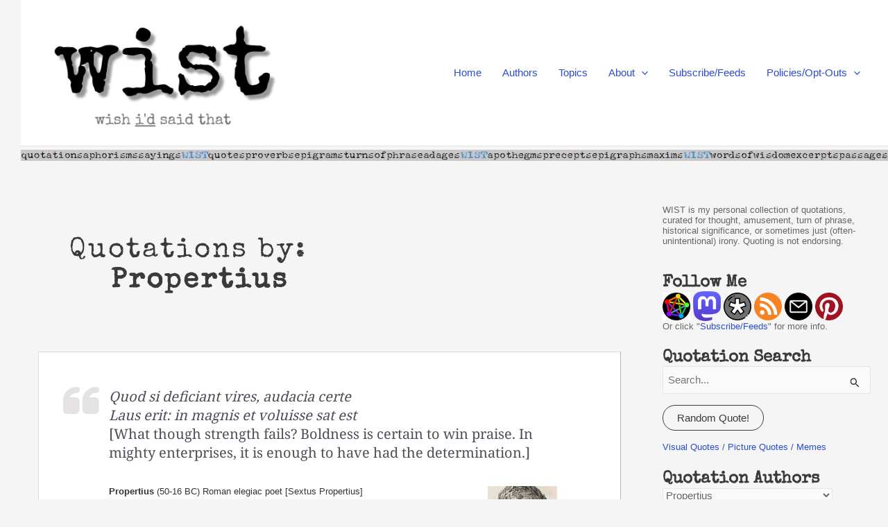

--- FILE ---
content_type: text/html; charset=UTF-8
request_url: https://wist.info/author/propertius/
body_size: 74956
content:
<!DOCTYPE html><html lang="en-US"><head><script data-no-optimize="1">var litespeed_docref=sessionStorage.getItem("litespeed_docref");litespeed_docref&&(Object.defineProperty(document,"referrer",{get:function(){return litespeed_docref}}),sessionStorage.removeItem("litespeed_docref"));</script> <meta charset="UTF-8"><meta name="viewport" content="width=device-width, initial-scale=1"><link rel="profile" href="https://gmpg.org/xfn/11"><title>Quotations from Propertius  | WIST Quotations</title><style>img:is([sizes="auto" i], [sizes^="auto," i]) { contain-intrinsic-size: 3000px 1500px }</style> <script id="google_gtagjs-js-consent-mode-data-layer" type="litespeed/javascript">window.dataLayer=window.dataLayer||[];function gtag(){dataLayer.push(arguments)}
gtag('consent','default',{"ad_personalization":"denied","ad_storage":"denied","ad_user_data":"denied","analytics_storage":"denied","functionality_storage":"denied","security_storage":"denied","personalization_storage":"denied","region":["AT","BE","BG","CH","CY","CZ","DE","DK","EE","ES","FI","FR","GB","GR","HR","HU","IE","IS","IT","LI","LT","LU","LV","MT","NL","NO","PL","PT","RO","SE","SI","SK"],"wait_for_update":500});window._googlesitekitConsentCategoryMap={"statistics":["analytics_storage"],"marketing":["ad_storage","ad_user_data","ad_personalization"],"functional":["functionality_storage","security_storage"],"preferences":["personalization_storage"]};window._googlesitekitConsents={"ad_personalization":"denied","ad_storage":"denied","ad_user_data":"denied","analytics_storage":"denied","functionality_storage":"denied","security_storage":"denied","personalization_storage":"denied","region":["AT","BE","BG","CH","CY","CZ","DE","DK","EE","ES","FI","FR","GB","GR","HR","HU","IE","IS","IT","LI","LT","LU","LV","MT","NL","NO","PL","PT","RO","SE","SI","SK"],"wait_for_update":500}</script> <meta name="description" content="Quotations from Propertius (50-16 BC) Roman elegiac poet [Sextus Propertius]"><meta name="robots" content="index, follow, max-snippet:-1, max-image-preview:large, max-video-preview:-1"><link rel="canonical" href="https://wist.info/author/propertius/"><meta property="og:url" content="https://wist.info/author/propertius/"><meta property="og:site_name" content="WIST Quotations"><meta property="og:locale" content="en_US"><meta property="og:type" content="object"><meta property="og:title" content="Quotations from Propertius  | WIST Quotations "><meta property="og:description" content="Quotations from Propertius (50-16 BC) Roman elegiac poet [Sextus Propertius]"><meta property="og:image" content="https://wist.info/wp/wp-content/uploads/2021/06/wist-title-square-400x400-1.png"><meta property="og:image:secure_url" content="https://wist.info/wp/wp-content/uploads/2021/06/wist-title-square-400x400-1.png"><meta property="og:image:width" content="400"><meta property="og:image:height" content="400"><meta name="twitter:card" content="summary_large_image"><meta name="twitter:title" content="Quotations from Propertius  | WIST Quotations "><meta name="twitter:description" content="Quotations from Propertius (50-16 BC) Roman elegiac poet [Sextus Propertius]"><meta name="twitter:image" content="https://wist.info/wp/wp-content/uploads/2022/09/wist-title-header-2.png"><link rel='dns-prefetch' href='//platform-api.sharethis.com' /><link rel='dns-prefetch' href='//www.googletagmanager.com' /><link rel='dns-prefetch' href='//stats.wp.com' /><link rel="alternate" type="application/rss+xml" title="WIST Quotations &raquo; Feed" href="https://wist.info/feed/" /><link rel="alternate" type="application/rss+xml" title="WIST Quotations &raquo; Comments Feed" href="https://wist.info/comments/feed/" /><link rel="alternate" type="application/rss+xml" title="WIST Quotations &raquo; Propertius Category Feed" href="https://wist.info/author/propertius/feed/" /><link id='omgf-preload-0' rel='preload' href='//wist.info/wp/wp-content/uploads/omgf/omgf-stylesheet-85/noto-serif-normal-latin-ext-400.woff2?ver=1760569653' as='font' type='font/woff2' crossorigin /><link id='omgf-preload-1' rel='preload' href='//wist.info/wp/wp-content/uploads/omgf/omgf-stylesheet-85/noto-serif-normal-latin-400.woff2?ver=1760569653' as='font' type='font/woff2' crossorigin /><link id='omgf-preload-2' rel='preload' href='//wist.info/wp/wp-content/uploads/omgf/omgf-stylesheet-85/special-elite-normal-latin-ext-400.woff2?ver=1760569653' as='font' type='font/woff2' crossorigin /><link id='omgf-preload-3' rel='preload' href='//wist.info/wp/wp-content/uploads/omgf/omgf-stylesheet-85/special-elite-normal-latin-400.woff2?ver=1760569653' as='font' type='font/woff2' crossorigin /> <script type="litespeed/javascript">function cmplzCallClarity(method,params){if(typeof window.clarity==='function'){try{window.clarity(method,params)}catch(e){console.warn('Clarity API error:',e)}}}
function cmplzGetConsentFromEvent(e){var d=e&&e.detail&&e.detail.categories?e.detail.categories:[];var categories=Array.isArray(d)?d:[];return{analyticsAllowed:categories.indexOf('statistics')!==-1,adsAllowed:categories.indexOf('marketing')!==-1}}
function cmplzSendClarityConsent(analyticsAllowed,adsAllowed){var status=function(b){return b?"granted":"denied"};cmplzCallClarity('consentv2',{analytics_Storage:status(!!analyticsAllowed),ad_Storage:status(!!adsAllowed)})}
function cmplzEraseClarityCookies(){cmplzCallClarity('consent',!1)}
document.addEventListener('cmplz_fire_categories',function(e){var consent=cmplzGetConsentFromEvent(e);cmplzSendClarityConsent(consent.analyticsAllowed,consent.adsAllowed)});document.addEventListener('cmplz_revoke',function(e){var consent=cmplzGetConsentFromEvent(e);cmplzSendClarityConsent(consent.analyticsAllowed,consent.adsAllowed);if(!consent.analyticsAllowed&&!consent.adsAllowed){cmplzEraseClarityCookies()}})</script> <style type="text/css">.archive #nav-above,
					.archive #nav-below,
					.search #nav-above,
					.search #nav-below,
					.blog #nav-below, 
					.blog #nav-above, 
					.navigation.paging-navigation, 
					.navigation.pagination,
					.pagination.paging-pagination, 
					.pagination.pagination, 
					.pagination.loop-pagination, 
					.bicubic-nav-link, 
					#page-nav, 
					.camp-paging, 
					#reposter_nav-pages, 
					.unity-post-pagination, 
					.wordpost_content .nav_post_link { 
						display: none !important; 
					}
					.single-gallery .pagination.gllrpr_pagination {
						display: block !important; 
					}</style><style id="litespeed-ccss">#jp-relatedposts{display:none;padding-top:1em;margin:1em 0;position:relative;clear:both}.jp-relatedposts::after{content:"";display:block;clear:both}#jp-relatedposts h3.jp-relatedposts-headline{margin:0 0 1em 0;display:inline-block;float:left;font-size:9pt;font-weight:700;font-family:inherit}#jp-relatedposts h3.jp-relatedposts-headline em::before{content:"";display:block;width:100%;min-width:30px;border-top:1px solid rgb(0 0 0/.2);margin-bottom:1em}#jp-relatedposts h3.jp-relatedposts-headline em{font-style:normal;font-weight:700}blockquote,body,fieldset,h2,h3,html,legend,li,p,textarea,ul{border:0;font-size:100%;font-style:inherit;font-weight:inherit;margin:0;outline:0;padding:0;vertical-align:baseline}html{-webkit-text-size-adjust:100%;-ms-text-size-adjust:100%}body{margin:0}main,nav{display:block}a{background-color:#fff0}a,a:visited{text-decoration:none}b{font-weight:700}small{font-size:80%}img{border:0}svg:not(:root){overflow:hidden}button,input,select,textarea{color:inherit;font:inherit;margin:0}button{overflow:visible}button,select{text-transform:none}button,input[type=submit]{-webkit-appearance:button}button::-moz-focus-inner,input::-moz-focus-inner{border:0;padding:0}input{line-height:normal}input[type=checkbox]{box-sizing:border-box;padding:0}input[type=search]{-webkit-appearance:textfield;box-sizing:content-box}input[type=search]::-webkit-search-cancel-button,input[type=search]::-webkit-search-decoration{-webkit-appearance:none}fieldset{border:1px solid var(--ast-border-color);margin:0 0;padding:.35em .625em .75em}legend{border:0;padding:0}fieldset legend{margin-bottom:1.5em;padding:0 .5em}textarea{overflow:auto}.ast-container{max-width:100%}.ast-container{margin-left:auto;margin-right:auto;padding-left:20px;padding-right:20px}.ast-row{margin-left:-20px;margin-right:-20px}.ast-grid-common-col{position:relative;min-height:1px;padding-left:20px;padding-right:20px}h2,h3{clear:both}h2{color:#808285;font-size:1.7em;line-height:1.3}h3{color:#808285;font-size:1.5em;line-height:1.4}html{box-sizing:border-box}*,:after,:before{box-sizing:inherit}body{color:#808285;background:#fff;font-style:normal}ul{margin:0 0 1.5em 3em}ul{list-style:disc}li>ul{margin-bottom:0;margin-left:1.5em}b{font-weight:700}em,i{font-style:italic}blockquote{quotes:""""}blockquote:after,blockquote:before{content:""}blockquote{border-left:5px solid var(--ast-border-color);padding:20px;font-size:1.2em;font-style:italic;margin:0 0 1.5em;position:relative}img{height:auto;max-width:100%}button,input,select,textarea{color:#808285;font-weight:400;font-size:100%;margin:0;vertical-align:baseline}button,input{line-height:normal}button,input[type=submit]{border:1px solid;border-color:var(--ast-border-color);border-radius:2px;background:#e6e6e6;padding:.6em 1em .4em;color:#fff}input[type=search],textarea{color:#666;border:1px solid var(--ast-border-color);border-radius:2px;-webkit-appearance:none}textarea{padding-left:3px;width:100%}a{color:#4169e1}.screen-reader-text{border:0;clip:rect(1px,1px,1px,1px);height:1px;margin:-1px;overflow:hidden;padding:0;position:absolute;width:1px;word-wrap:normal!important}body{-webkit-font-smoothing:antialiased;-moz-osx-font-smoothing:grayscale}body:not(.logged-in){position:relative}#page{position:relative}a{text-decoration:none}img{vertical-align:middle}p{margin-bottom:1.75em}blockquote{margin:1.5em 1em 1.5em 3em;font-size:1.1em;line-height:inherit;position:relative}input[type=submit]{border-radius:0;padding:18px 30px;border:0;box-shadow:none;text-shadow:none}.search-form .search-field{outline:0}input,select{line-height:1}body,button,input[type=submit],textarea{line-height:1.85714285714286}body{background-color:#fff}#page{display:block}#primary,#secondary{width:100%}#primary{margin:4em 0}.ast-separate-container{background-color:#f5f5f5}.ast-separate-container #primary{padding:4em 0;margin:0;border:0}.ast-separate-container .ast-article-single:not(.ast-related-post){background-color:#fff}.ast-separate-container .ast-article-single{border-bottom:1px solid var(--ast-border-color);margin:0;padding:5.34em 6.67em}.ast-separate-container .ast-article-single{border-bottom:0}@media (max-width:1200px){.ast-separate-container .ast-article-single{margin:0;padding:3.34em 2.4em}}@media (min-width:993px){.ast-separate-container #primary,.ast-separate-container.ast-right-sidebar #primary{margin:4em 0;padding:0}.ast-right-sidebar #primary{padding-right:60px}}@media (max-width:992px){.ast-separate-container #primary,.ast-separate-container.ast-right-sidebar #primary{padding-left:0;padding-right:0}.ast-right-sidebar #primary{padding-right:30px}}.main-navigation{height:100%;-js-display:inline-flex;display:inline-flex}.main-navigation ul{list-style:none;margin:0;padding-left:0;position:relative}.main-header-menu .menu-link{text-decoration:none;padding:0 1em;display:inline-block}.main-header-menu .menu-item{position:relative}.main-header-menu .sub-menu{width:240px;background:#fff;left:-999em;position:absolute;top:100%;z-index:99999;visibility:hidden}.main-header-menu .sub-menu .menu-link{padding:.9em 1em;display:block;word-wrap:break-word}.main-header-menu .sub-menu .menu-item:not(.menu-item-has-children) .menu-link .icon-arrow:first-of-type{display:none}.submenu-with-border .sub-menu{border-width:1px;border-style:solid}.submenu-with-border .sub-menu .menu-link{border-width:0 0 1px;border-style:solid}.ast-desktop .submenu-with-border .sub-menu>.menu-item:last-child>.menu-link{border-bottom-style:none}.ast-button-wrap{display:inline-block}.ast-button-wrap button{box-shadow:none;border:none}.ast-button-wrap .menu-toggle{padding:0;width:2.2em;height:2.1em;font-size:1.5em;font-weight:400;border-radius:2px;-webkit-font-smoothing:antialiased;-moz-osx-font-smoothing:grayscale;border-radius:2px;vertical-align:middle;line-height:1.85714285714286}.ast-button-wrap .menu-toggle.main-header-menu-toggle{padding:0 .5em;width:auto;text-align:center}.header-main-layout-1 .ast-main-header-bar-alignment{margin-left:auto}.site-navigation{height:100%}.ast-icon.icon-arrow svg{height:.6em;width:.6em;position:relative;margin-left:10px}.ast-icon.icon-search svg{height:1em;width:.9em;margin-top:3px;margin-right:2px}.site-main .post-navigation{margin:0 0 1.5em;overflow:hidden}.post-navigation .nav-previous{position:relative;text-align:left}.post-navigation .nav-next{grid-column-start:2;text-align:right}.ast-icon svg:not([fill]){fill:currentColor}.post-navigation a{background:0 0;font-size:1.06666rem;font-size:1rem;padding:0 var(--ast-post-nav-space,1.5em);height:2.33333em;line-height:calc(2.33333em - 3px)}.hentry{margin:0 0 1.5em}body{overflow-x:hidden}.widget-title{font-weight:400;margin-bottom:1em;line-height:1.5}.widget{margin:0 0 2.8em 0}.widget select{max-width:100%}.widget ul{margin:0;list-style-type:none}.widget_search .search-form{position:relative;padding:0;background:initial;color:inherit}.widget_search .search-form>label{position:relative}.widget_search .search-form i{color:#3a3a3a}.widget_search .search-form button{position:absolute;top:0;right:15px;border:none;padding:0;background:0 0}.widget_search .search-form input[type=submit]{padding:13px 20px;border-radius:2px;border:none;top:0;right:0;position:absolute;color:#fff0;background:0 0;max-width:45px;z-index:2}.widget_search .search-form .search-field{background:var(--ast-widget-bg-color);border-width:1px;border-color:var(--ast-border-color);border-radius:2px}.widget_search .search-field{width:100%;padding:12px 45px 12px 15px}.ast-builder-grid-row{display:grid;grid-template-columns:auto auto;align-items:center;grid-column-gap:20px;overflow-wrap:anywhere}.ast-builder-grid-row>.site-header-section{flex-wrap:nowrap}.ast-builder-layout-element{align-items:center}.site-header-section{height:100%;min-height:0;align-items:center}.site-header-section>*{padding:0 10px}.site-header-section>div:first-child{padding-left:0}.site-header-section>div:last-child{padding-right:0}.site-header-section .ast-builder-menu{align-items:center}.ast-grid-right-section{justify-content:flex-end}.ast-logo-title-inline .ast-site-identity{padding:1em 0;-js-display:inline-flex;display:inline-flex;vertical-align:middle;align-items:center}.ahfb-svg-iconset{-js-display:inline-flex;display:inline-flex;align-self:center}.ahfb-svg-iconset svg{width:17px;height:17px}.ast-builder-grid-row-container{display:grid;align-content:center}.main-header-bar .main-header-bar-navigation{height:100%}.ast-nav-menu .sub-menu{line-height:1.45}.ast-builder-menu .main-navigation{padding:0}.ast-builder-menu .main-navigation>ul{align-self:center}.menu-toggle .ast-close-svg{display:none}.ast-mobile-header-wrap .menu-toggle .mobile-menu-toggle-icon{-js-display:inline-flex;display:inline-flex;align-self:center}.ast-mobile-header-wrap .ast-button-wrap .menu-toggle.main-header-menu-toggle{-js-display:flex;display:flex;align-items:center;width:auto;height:auto}.menu-toggle .mobile-menu-toggle-icon{-js-display:inline-flex;display:inline-flex;align-self:center}.ast-button-wrap .menu-toggle.main-header-menu-toggle{padding:.5em;align-items:center;-js-display:flex;display:flex}.site-header{z-index:99;position:relative}.main-header-bar-wrap{position:relative}.main-header-bar{background-color:#fff;border-bottom-color:var(--ast-border-color);border-bottom-style:solid}.main-header-bar{margin-left:auto;margin-right:auto}.ast-desktop .main-header-menu.ast-menu-shadow .sub-menu{box-shadow:0 4px 10px -2px rgb(0 0 0/.1)}.site-branding{line-height:1;align-self:center}.ast-menu-toggle{display:none;background:0 0;color:inherit;border-style:dotted;border-color:#fff0}.main-header-bar{z-index:4;position:relative}.main-header-bar .main-header-bar-navigation .sub-menu{line-height:1.45}.main-header-bar .main-header-bar-navigation .menu-item-has-children>.menu-link:after{line-height:normal}.ast-site-identity{padding:1em 0}.ast-desktop .main-header-menu>.menu-item .sub-menu:before{position:absolute;content:"";top:0;left:0;width:100%;transform:translateY(-100%)}input[type=search],select,textarea{color:#666;padding:.75em;height:auto;border-width:1px;border-style:solid;border-color:var(--ast-border-color);border-radius:2px;background:var(--ast-comment-inputs-background);box-shadow:none;box-sizing:border-box}input[type=submit]{box-shadow:none}textarea{width:100%}.single .post-navigation{margin:0;padding:2em 0 0;border-top:1px solid var(--ast-single-post-border,var(--ast-border-color))}@media (max-width:768px){.single .post-navigation{padding-top:1.5em}}.single .post-navigation a{margin:2px;display:inline-block;color:#000}@media (min-width:421px){.single .post-navigation .nav-links{-js-display:flex;display:flex;width:100%}.single .post-navigation .nav-links .nav-previous+.nav-next{width:50%}.single .post-navigation .nav-next,.single .post-navigation .nav-previous{width:50%}}@media (max-width:420px){.single .post-navigation .ast-left-arrow,.single .post-navigation .ast-right-arrow{display:none}.single .post-navigation .nav-next,.single .post-navigation .nav-previous{width:50%}.single .post-navigation .nav-next a,.single .post-navigation .nav-previous a{max-width:95%;width:100%}.single .post-navigation .nav-previous{margin-bottom:1em}}.ast-separate-container .post-navigation{border-top:0;padding-left:var(--ast-post-nav-space,3.33333em);padding-right:var(--ast-post-nav-space,3.33333em)}@media (max-width:420px){.ast-separate-container .post-navigation{padding-left:0;padding-right:0}}.ast-flex{-js-display:flex;display:flex;flex-wrap:wrap}.ast-inline-flex{-js-display:inline-flex;display:inline-flex;align-items:center;flex-wrap:wrap;align-content:center}.ast-flex-grow-1{flex-grow:1}:root{--ast-post-nav-space:0;--ast-container-default-xlg-padding:3em;--ast-container-default-lg-padding:3em;--ast-container-default-slg-padding:2em;--ast-container-default-md-padding:3em;--ast-container-default-sm-padding:3em;--ast-container-default-xs-padding:2.4em;--ast-container-default-xxs-padding:1.8em;--ast-code-block-background:#EEEEEE;--ast-comment-inputs-background:#FAFAFA;--ast-normal-container-width:1200px;--ast-narrow-container-width:750px;--ast-blog-title-font-weight:normal;--ast-blog-meta-weight:inherit;--ast-global-color-primary:var(--ast-global-color-5);--ast-global-color-secondary:var(--ast-global-color-4);--ast-global-color-alternate-background:var(--ast-global-color-7);--ast-global-color-subtle-background:var(--ast-global-color-6);--ast-bg-style-guide:#F8FAFC;--ast-shadow-style-guide:0px 0px 4px 0 #00000057;--ast-global-dark-bg-style:#fff;--ast-global-dark-lfs:#fbfbfb;--ast-widget-bg-color:#fafafa;--ast-wc-container-head-bg-color:#fbfbfb;--ast-title-layout-bg:#eeeeee;--ast-search-border-color:#e7e7e7;--ast-lifter-hover-bg:#e6e6e6;--ast-gallery-block-color:#000;--srfm-color-input-label:var(--ast-global-color-2)}html{font-size:93.75%}a{color:var(--ast-global-color-1)}body,button,input,select,textarea{font-family:-apple-system,BlinkMacSystemFont,Segoe UI,Roboto,Oxygen-Sans,Ubuntu,Cantarell,Helvetica Neue,sans-serif;font-weight:inherit;font-size:15px;font-size:1rem;line-height:var(--ast-body-line-height,1.65em)}blockquote{color:var(--ast-global-color-3)}h2,h3{font-weight:600}header .custom-logo-link img{max-width:360px;width:360px}h2{font-size:32px;font-size:2.1333333333333rem;font-weight:600;line-height:1.3em}h3{font-size:26px;font-size:1.7333333333333rem;font-weight:600;line-height:1.3em}body,h2,h3{color:var(--ast-global-color-3)}.single .nav-links .nav-previous,.single .nav-links .nav-next{color:var(--ast-global-color-1)}#cat option{color:var(--ast-global-color-1)}.single .post-navigation a{color:var(--ast-global-color-1)}.widget-title{font-size:21px;font-size:1.4rem;color:var(--ast-global-color-2)}#secondary,#secondary button,#secondary input,#secondary select{font-size:15px;font-size:1rem}input{outline:none}.ast-logo-title-inline .site-logo-img{padding-right:1em}#secondary{margin:4em 0 2.5em;word-break:break-word;line-height:2}#secondary li{margin-bottom:.75em}@media (min-width:993px){.ast-right-sidebar #secondary{padding-left:60px}}@media (max-width:993px){.ast-right-sidebar #secondary{padding-left:30px}}@media (max-width:921.9px){#ast-desktop-header{display:none}}@media (min-width:922px){#ast-mobile-header{display:none}}@media (max-width:420px){.single .nav-links .nav-previous,.single .nav-links .nav-next{width:100%;text-align:center}}h2.widget-title{font-weight:600}#page{display:flex;flex-direction:column;min-height:100vh}.single .post-navigation a{line-height:1em;height:inherit}#page .site-content{flex-grow:1}.widget{margin-bottom:1.25em}#secondary li{line-height:1.5em}#secondary h2{font-size:1.7rem}.ast-separate-container .ast-article-single,.ast-separate-container .comment-respond{padding:3em}.hentry{margin-bottom:2em}@media (max-width:544px){#ast-commentform .ast-grid-common-col{position:relative;width:100%}}@media (min-width:1201px){.ast-separate-container .ast-article-single{padding:3em}}@media (max-width:921px){#secondary.secondary{padding-top:0}.ast-separate-container.ast-right-sidebar #secondary{padding-left:1em;padding-right:1em}}@media (max-width:921px){.ast-right-sidebar #primary{padding-right:0}.ast-right-sidebar #secondary{padding-left:0}}@media (min-width:922px){.ast-separate-container.ast-right-sidebar #primary{border:0}}@media (min-width:922px){.ast-right-sidebar #primary{border-right:1px solid var(--ast-border-color)}.ast-right-sidebar #secondary{border-left:1px solid var(--ast-border-color);margin-left:-1px}.ast-separate-container.ast-right-sidebar #secondary{border:0;margin-left:auto;margin-right:auto}}.menu-toggle,button,input[type="submit"]{border-style:solid;border-top-width:1px;border-right-width:1px;border-left-width:1px;border-bottom-width:1px;color:var(--ast-global-color-1);border-color:var(--ast-global-color-1);background-color:#fff0;padding-top:10px;padding-right:20px;padding-bottom:10px;padding-left:20px;font-family:inherit;font-weight:inherit;line-height:1em;border-top-left-radius:30px;border-top-right-radius:30px;border-bottom-right-radius:30px;border-bottom-left-radius:30px}@media (max-width:921px){.ast-separate-container .comment-respond{padding:2em 2.14em}}@media (min-width:544px){.ast-container{max-width:100%}}@media (max-width:544px){.ast-separate-container .ast-article-single{padding:1.5em 1em}.ast-separate-container #content .ast-container{padding-left:.54em;padding-right:.54em}.ast-separate-container #secondary{padding-top:0}}.ast-separate-container{background-color:var(--ast-global-color-4);background-image:none}@media (max-width:921px){h2{font-size:25px}h3{font-size:20px}}@media (max-width:544px){h2{font-size:25px}h3{font-size:20px}}@media (max-width:921px){html{font-size:85.5%}}@media (max-width:544px){html{font-size:85.5%}}@media (min-width:922px){.ast-container{max-width:1240px}}@media (min-width:922px){.site-content .ast-container{display:flex}}@media (max-width:921px){.site-content .ast-container{flex-direction:column}}.site .comments-area{padding-bottom:3em}:root{--wp--custom--ast-default-block-top-padding:3em;--wp--custom--ast-default-block-right-padding:3em;--wp--custom--ast-default-block-bottom-padding:3em;--wp--custom--ast-default-block-left-padding:3em;--wp--custom--ast-container-width:1200px;--wp--custom--ast-content-width-size:1200px;--wp--custom--ast-wide-width-size:calc(1200px + var(--wp--custom--ast-default-block-left-padding) + var(--wp--custom--ast-default-block-right-padding))}@media (max-width:921px){:root{--wp--custom--ast-default-block-top-padding:3em;--wp--custom--ast-default-block-right-padding:2em;--wp--custom--ast-default-block-bottom-padding:3em;--wp--custom--ast-default-block-left-padding:2em}}@media (max-width:544px){:root{--wp--custom--ast-default-block-top-padding:3em;--wp--custom--ast-default-block-right-padding:1.5em;--wp--custom--ast-default-block-bottom-padding:3em;--wp--custom--ast-default-block-left-padding:1.5em}}blockquote{margin:1.5em;border-color:rgb(0 0 0/.05)}:root{--ast-global-color-0:#0170B9;--ast-global-color-1:#3a3a3a;--ast-global-color-2:#3a3a3a;--ast-global-color-3:#4B4F58;--ast-global-color-4:#F5F5F5;--ast-global-color-5:#FFFFFF;--ast-global-color-6:#E5E5E5;--ast-global-color-7:#424242;--ast-global-color-8:#000000}:root{--ast-border-color:var(--ast-global-color-6)}h2,h3{color:var(--ast-global-color-2)}.ast-builder-layout-element[data-section="title_tagline"]{display:flex}.ast-builder-menu-1{font-family:inherit;font-weight:inherit}.ast-builder-menu-1 .sub-menu{border-top-width:2px;border-bottom-width:0;border-right-width:0;border-left-width:0;border-color:var(--ast-global-color-1);border-style:solid}.ast-builder-menu-1 .main-header-menu>.menu-item>.sub-menu{margin-top:0}.ast-desktop .ast-builder-menu-1 .main-header-menu>.menu-item>.sub-menu:before{height:calc(0px + 2px + 5px)}.ast-desktop .ast-builder-menu-1 .menu-item .sub-menu .menu-link{border-style:none}@media (max-width:921px){.ast-builder-menu-1 .menu-item-has-children>.menu-link:after{content:unset}.ast-builder-menu-1 .main-header-menu>.menu-item>.sub-menu{margin-top:0}}@media (max-width:544px){.ast-builder-menu-1 .main-header-menu>.menu-item>.sub-menu{margin-top:0}}.ast-builder-menu-1{display:flex}@media (min-width:922px){.main-header-bar{border-bottom-width:1px}}@media (min-width:922px){#primary{width:70%}#secondary{width:30%}}.main-header-menu .menu-item{-js-display:flex;display:flex;-webkit-box-pack:center;-webkit-justify-content:center;-moz-box-pack:center;-ms-flex-pack:center;justify-content:center;-webkit-box-orient:vertical;-webkit-box-direction:normal;-webkit-flex-direction:column;-moz-box-orient:vertical;-moz-box-direction:normal;-ms-flex-direction:column;flex-direction:column}.main-header-menu>.menu-item>.menu-link{height:100%;-webkit-box-align:center;-webkit-align-items:center;-moz-box-align:center;-ms-flex-align:center;align-items:center;-js-display:flex;display:flex}@media (min-width:922px){.ast-builder-menu .main-navigation>ul>li:last-child a{margin-right:0}}.ast-separate-container .ast-article-single:not(.ast-related-post),.ast-separate-container .comments-area .comment-respond{background-color:var(--ast-global-color-5);background-image:none}@media (max-width:921px){.ast-separate-container .ast-article-single:not(.ast-related-post){background-color:var(--ast-global-color-5);background-image:none}}@media (max-width:544px){.ast-separate-container .ast-article-single:not(.ast-related-post){background-color:var(--ast-global-color-5);background-image:none}}.ast-mobile-header-content>*{padding:10px 0;height:auto}.ast-mobile-header-content>*:first-child{padding-top:10px}.ast-mobile-header-content>.ast-builder-menu{padding-top:0}.ast-mobile-header-content>*:last-child{padding-bottom:0}.ast-mobile-header-wrap .ast-mobile-header-content{display:none}.ast-mobile-header-wrap .ast-mobile-header-content{background-color:#fff}.ast-mobile-header-content>*{padding-top:0;padding-bottom:0}.content-align-flex-start .ast-builder-layout-element{justify-content:flex-start}.content-align-flex-start .main-header-menu{text-align:left}.ast-mobile-header-wrap .ast-primary-header-bar,.ast-primary-header-bar .site-primary-header-wrap{min-height:80px}.ast-desktop .ast-primary-header-bar .main-header-menu>.menu-item{line-height:80px}@media (min-width:922px){.ast-primary-header-bar{border-bottom-width:1px;border-bottom-color:var(--ast-global-color-subtle-background,--ast-global-color-7);border-bottom-style:solid}}.ast-primary-header-bar{background-color:var(--ast-global-color-primary,--ast-global-color-4)}.ast-primary-header-bar{display:block}[data-section="section-header-mobile-trigger"] .ast-button-wrap .ast-mobile-menu-trigger-minimal{color:var(--ast-global-color-1);border:none;background:#fff0}[data-section="section-header-mobile-trigger"] .ast-button-wrap .mobile-menu-toggle-icon .ast-mobile-svg{width:20px;height:20px;fill:var(--ast-global-color-1)}.ast-hfb-header .ast-builder-menu-mobile .main-header-menu,.ast-hfb-header .ast-builder-menu-mobile .main-navigation .menu-item .menu-link{border-style:none}.ast-builder-menu-mobile .main-navigation{display:block}.comment-reply-title{font-size:24px;font-size:1.6rem}.comment-reply-title{font-weight:400;line-height:1.65}.comments-area .comment-form-comment{width:100%;border:none;margin:0;padding:0}.comments-area .comment-notes,.comments-area .comment-textarea{margin-bottom:1.5em}.comments-area textarea#comment{width:100%;border-radius:0;vertical-align:middle;margin-bottom:10px}.comment-form-legend{margin-bottom:unset;padding:0 .5em}@media (max-width:544px){.ast-separate-container .comment-respond{padding:1.5em 1em}}.ast-separate-container .comment-reply-title{padding-top:0}.comments-area{border-top:1px solid var(--ast-global-color-subtle-background,var(--ast-global-color-6));margin-top:2em}.ast-separate-container .comments-area{border-top:0}@media (max-width:921px){.comments-area{margin-top:1.5em}.ast-separate-container .comment-respond{padding:2em 2.14em}}ul{box-sizing:border-box}:root{--wp--preset--font-size--normal:16px;--wp--preset--font-size--huge:42px}.screen-reader-text{border:0;clip-path:inset(50%);height:1px;margin:-1px;overflow:hidden;padding:0;position:absolute;width:1px;word-wrap:normal!important}:root{--wp--preset--aspect-ratio--square:1;--wp--preset--aspect-ratio--4-3:4/3;--wp--preset--aspect-ratio--3-4:3/4;--wp--preset--aspect-ratio--3-2:3/2;--wp--preset--aspect-ratio--2-3:2/3;--wp--preset--aspect-ratio--16-9:16/9;--wp--preset--aspect-ratio--9-16:9/16;--wp--preset--color--black:#000000;--wp--preset--color--cyan-bluish-gray:#abb8c3;--wp--preset--color--white:#ffffff;--wp--preset--color--pale-pink:#f78da7;--wp--preset--color--vivid-red:#cf2e2e;--wp--preset--color--luminous-vivid-orange:#ff6900;--wp--preset--color--luminous-vivid-amber:#fcb900;--wp--preset--color--light-green-cyan:#7bdcb5;--wp--preset--color--vivid-green-cyan:#00d084;--wp--preset--color--pale-cyan-blue:#8ed1fc;--wp--preset--color--vivid-cyan-blue:#0693e3;--wp--preset--color--vivid-purple:#9b51e0;--wp--preset--color--ast-global-color-0:var(--ast-global-color-0);--wp--preset--color--ast-global-color-1:var(--ast-global-color-1);--wp--preset--color--ast-global-color-2:var(--ast-global-color-2);--wp--preset--color--ast-global-color-3:var(--ast-global-color-3);--wp--preset--color--ast-global-color-4:var(--ast-global-color-4);--wp--preset--color--ast-global-color-5:var(--ast-global-color-5);--wp--preset--color--ast-global-color-6:var(--ast-global-color-6);--wp--preset--color--ast-global-color-7:var(--ast-global-color-7);--wp--preset--color--ast-global-color-8:var(--ast-global-color-8);--wp--preset--gradient--vivid-cyan-blue-to-vivid-purple:linear-gradient(135deg,rgba(6,147,227,1) 0%,rgb(155,81,224) 100%);--wp--preset--gradient--light-green-cyan-to-vivid-green-cyan:linear-gradient(135deg,rgb(122,220,180) 0%,rgb(0,208,130) 100%);--wp--preset--gradient--luminous-vivid-amber-to-luminous-vivid-orange:linear-gradient(135deg,rgba(252,185,0,1) 0%,rgba(255,105,0,1) 100%);--wp--preset--gradient--luminous-vivid-orange-to-vivid-red:linear-gradient(135deg,rgba(255,105,0,1) 0%,rgb(207,46,46) 100%);--wp--preset--gradient--very-light-gray-to-cyan-bluish-gray:linear-gradient(135deg,rgb(238,238,238) 0%,rgb(169,184,195) 100%);--wp--preset--gradient--cool-to-warm-spectrum:linear-gradient(135deg,rgb(74,234,220) 0%,rgb(151,120,209) 20%,rgb(207,42,186) 40%,rgb(238,44,130) 60%,rgb(251,105,98) 80%,rgb(254,248,76) 100%);--wp--preset--gradient--blush-light-purple:linear-gradient(135deg,rgb(255,206,236) 0%,rgb(152,150,240) 100%);--wp--preset--gradient--blush-bordeaux:linear-gradient(135deg,rgb(254,205,165) 0%,rgb(254,45,45) 50%,rgb(107,0,62) 100%);--wp--preset--gradient--luminous-dusk:linear-gradient(135deg,rgb(255,203,112) 0%,rgb(199,81,192) 50%,rgb(65,88,208) 100%);--wp--preset--gradient--pale-ocean:linear-gradient(135deg,rgb(255,245,203) 0%,rgb(182,227,212) 50%,rgb(51,167,181) 100%);--wp--preset--gradient--electric-grass:linear-gradient(135deg,rgb(202,248,128) 0%,rgb(113,206,126) 100%);--wp--preset--gradient--midnight:linear-gradient(135deg,rgb(2,3,129) 0%,rgb(40,116,252) 100%);--wp--preset--font-size--small:13px;--wp--preset--font-size--medium:20px;--wp--preset--font-size--large:36px;--wp--preset--font-size--x-large:42px;--wp--preset--spacing--20:0.44rem;--wp--preset--spacing--30:0.67rem;--wp--preset--spacing--40:1rem;--wp--preset--spacing--50:1.5rem;--wp--preset--spacing--60:2.25rem;--wp--preset--spacing--70:3.38rem;--wp--preset--spacing--80:5.06rem;--wp--preset--shadow--natural:6px 6px 9px rgba(0, 0, 0, 0.2);--wp--preset--shadow--deep:12px 12px 50px rgba(0, 0, 0, 0.4);--wp--preset--shadow--sharp:6px 6px 0px rgba(0, 0, 0, 0.2);--wp--preset--shadow--outlined:6px 6px 0px -3px rgba(255, 255, 255, 1), 6px 6px rgba(0, 0, 0, 1);--wp--preset--shadow--crisp:6px 6px 0px rgba(0, 0, 0, 1)}:root{--wp--style--global--content-size:var(--wp--custom--ast-content-width-size);--wp--style--global--wide-size:var(--wp--custom--ast-wide-width-size)}:where(body){margin:0}:root{--wp--style--block-gap:24px}body{padding-top:0;padding-right:0;padding-bottom:0;padding-left:0}a:where(:not(.wp-element-button)){text-decoration:none}body{--wp--preset--color--background:#ffffff;--wp--preset--color--foreground:var(--ast-global-color-2);--wp--preset--color--primary:var(--ast-global-color-0);--wp--preset--color--secondary:var(--ast-global-color-2)}body{--extendify--spacing--large:var(
        --wp--custom--spacing--large,
        clamp(2em, 8vw, 8em)
    )!important;--wp--preset--font-size--ext-small:1rem!important;--wp--preset--font-size--ext-medium:1.125rem!important;--wp--preset--font-size--ext-large:clamp(1.65rem, 3.5vw, 2.15rem)!important;--wp--preset--font-size--ext-x-large:clamp(3rem, 6vw, 4.75rem)!important;--wp--preset--font-size--ext-xx-large:clamp(3.25rem, 7.5vw, 5.75rem)!important;--wp--preset--color--black:#000!important;--wp--preset--color--white:#fff!important}.wish-banner{width:100%;text-align:center}.wish-banner .global-banner{width:100%}blockquote{background-image:url(/wp/wp-content/themes/astra-child/img/blockquote1.gif);background-repeat:no-repeat;background-position:left top;font-style:normal;padding:0 4em}.ast-article-single{background:none!important}.single-layout-1{background:#fff;padding-top:20px;padding-bottom:20px;margin-bottom:15px}.cite{font-size:14px;color:#333}.entry-utility{font-size:12px}.custom-html-widget{font-size:14px;line-height:20px;color:#666}.widget{margin-bottom:1.25em;border:1px solid #ddd;padding:15px}.widget-title{margin-bottom:.5em}#secondary li{line-height:16px;font-size:14px}#content{margin:0!important}#main{background:none!important}.cmplz-hidden{display:none!important}.recentcomments a{display:inline!important;padding:0!important;margin:0!important}#main{background:#f1f1f1}#content{margin:0 280px 0 0}.spacer{height:5px}div.entry-utility{padding-left:10px}div.wistquote{border-style:solid;border-width:1px;border-top-color:#dcdcdc;border-left-color:#dcdcdc;border-right-color:#b3b3b3;border-bottom-color:#b3b3b3;background-color:#fff;padding-top:25px;padding-bottom:0;padding-left:10px;padding-right:0;margin-bottom:0}.ast-right-sidebar{padding-left:30px}.entry-utility{font-size:small;line-height:1.5}article{line-height:normal}.cite{font-family:BlinkMacSystemFont,Segoe UI,Roboto,Oxygen-Sans,Ubuntu,Cantarell,Helvetica Neue,sans-serif;font-size:small;line-height:normal;margin-bottom:9px;clear:both}.widget{border:none;padding:0;font-size:small}#secondary h2{font-size:x-large;line-height:normal;padding-top:10px;margin-bottom:0}.widget-area{font-family:BlinkMacSystemFont,Segoe UI,Roboto,Oxygen-Sans,Ubuntu,Cantarell,Helvetica Neue,sans-serif}.widget_search .search-field{padding:7px}.textwidget{font-size:small;line-height:normal}.postform{padding:0}.widget ul{margin:0;list-style-type:square}#secondary li{line-height:normal;font-size:small;margin-bottom:2px;margin-left:20px}blockquote{background-image:url(/img/blockquote4-trans-small.png);background-repeat:no-repeat;background-position:left top;font-style:normal;font-size:normal;padding:0 4em;border-left-width:0}.sperator-class-blog-loop{display:none}.widget-title{font-family:"Special Elite"}.comment-respond{margin-bottom:20px}#primary{margin-top:0;margin-bottom:0}.content-area{margin:0}.ast-separate-container .ast-article-single{padding:0}.single-layout-1{padding-top:0;padding-bottom:0;margin-bottom:0}.comments-area p{font-family:BlinkMacSystemFont,Segoe UI,Roboto,Oxygen-Sans,Ubuntu,Cantarell,Helvetica Neue,sans-serif;font-size:small;line-height:1.5}a,.wistquote a,.entry-utility a,.cite a{color:#2a4dcb;text-decoration:none;font-weight:400}a:visited{color:#9a00e9;text-decoration:none;font-weight:400}</style><link rel="preload" data-asynced="1" data-optimized="2" as="style" onload="this.onload=null;this.rel='stylesheet'" href="https://wist.info/wp/wp-content/litespeed/css/918c0a31173128aa41c90374d701259b.css?ver=0cd39" /><script data-optimized="1" type="litespeed/javascript" data-src="https://wist.info/wp/wp-content/plugins/litespeed-cache/assets/js/css_async.min.js"></script> <style id='astra-theme-css-inline-css'>:root{--ast-post-nav-space:0;--ast-container-default-xlg-padding:3em;--ast-container-default-lg-padding:3em;--ast-container-default-slg-padding:2em;--ast-container-default-md-padding:3em;--ast-container-default-sm-padding:3em;--ast-container-default-xs-padding:2.4em;--ast-container-default-xxs-padding:1.8em;--ast-code-block-background:#EEEEEE;--ast-comment-inputs-background:#FAFAFA;--ast-normal-container-width:1200px;--ast-narrow-container-width:750px;--ast-blog-title-font-weight:normal;--ast-blog-meta-weight:inherit;--ast-global-color-primary:var(--ast-global-color-5);--ast-global-color-secondary:var(--ast-global-color-4);--ast-global-color-alternate-background:var(--ast-global-color-7);--ast-global-color-subtle-background:var(--ast-global-color-6);--ast-bg-style-guide:#F8FAFC;--ast-shadow-style-guide:0px 0px 4px 0 #00000057;--ast-global-dark-bg-style:#fff;--ast-global-dark-lfs:#fbfbfb;--ast-widget-bg-color:#fafafa;--ast-wc-container-head-bg-color:#fbfbfb;--ast-title-layout-bg:#eeeeee;--ast-search-border-color:#e7e7e7;--ast-lifter-hover-bg:#e6e6e6;--ast-gallery-block-color:#000;--srfm-color-input-label:var(--ast-global-color-2);}html{font-size:93.75%;}a{color:var(--ast-global-color-1);}a:hover,a:focus{color:var(--ast-global-color-1);}body,button,input,select,textarea,.ast-button,.ast-custom-button{font-family:-apple-system,BlinkMacSystemFont,Segoe UI,Roboto,Oxygen-Sans,Ubuntu,Cantarell,Helvetica Neue,sans-serif;font-weight:inherit;font-size:15px;font-size:1rem;line-height:var(--ast-body-line-height,1.65em);}blockquote{color:var(--ast-global-color-3);}h1,h2,h3,h4,h5,h6,.entry-content :where(h1,h2,h3,h4,h5,h6),.site-title,.site-title a{font-weight:600;}.ast-site-identity .site-title a{color:var(--ast-global-color-2);}.site-title{font-size:35px;font-size:2.3333333333333rem;display:block;}header .custom-logo-link img{max-width:360px;width:360px;}.astra-logo-svg{width:360px;}.site-header .site-description{font-size:15px;font-size:1rem;display:none;}.entry-title{font-size:26px;font-size:1.7333333333333rem;}.archive .ast-article-post .ast-article-inner,.blog .ast-article-post .ast-article-inner,.archive .ast-article-post .ast-article-inner:hover,.blog .ast-article-post .ast-article-inner:hover{overflow:hidden;}h1,.entry-content :where(h1){font-size:40px;font-size:2.6666666666667rem;font-weight:600;line-height:1.4em;}h2,.entry-content :where(h2){font-size:32px;font-size:2.1333333333333rem;font-weight:600;line-height:1.3em;}h3,.entry-content :where(h3){font-size:26px;font-size:1.7333333333333rem;font-weight:600;line-height:1.3em;}h4,.entry-content :where(h4){font-size:24px;font-size:1.6rem;line-height:1.2em;font-weight:600;}h5,.entry-content :where(h5){font-size:20px;font-size:1.3333333333333rem;line-height:1.2em;font-weight:600;}h6,.entry-content :where(h6){font-size:16px;font-size:1.0666666666667rem;line-height:1.25em;font-weight:600;}::selection{background-color:var(--ast-global-color-1);color:#ffffff;}body,h1,h2,h3,h4,h5,h6,.entry-title a,.entry-content :where(h1,h2,h3,h4,h5,h6){color:var(--ast-global-color-3);}.tagcloud a:hover,.tagcloud a:focus,.tagcloud a.current-item{color:#ffffff;border-color:var(--ast-global-color-1);background-color:var(--ast-global-color-1);}input:focus,input[type="text"]:focus,input[type="email"]:focus,input[type="url"]:focus,input[type="password"]:focus,input[type="reset"]:focus,input[type="search"]:focus,textarea:focus{border-color:var(--ast-global-color-1);}input[type="radio"]:checked,input[type=reset],input[type="checkbox"]:checked,input[type="checkbox"]:hover:checked,input[type="checkbox"]:focus:checked,input[type=range]::-webkit-slider-thumb{border-color:var(--ast-global-color-1);background-color:var(--ast-global-color-1);box-shadow:none;}.site-footer a:hover + .post-count,.site-footer a:focus + .post-count{background:var(--ast-global-color-1);border-color:var(--ast-global-color-1);}.single .nav-links .nav-previous,.single .nav-links .nav-next{color:var(--ast-global-color-1);}.entry-meta,.entry-meta *{line-height:1.45;color:var(--ast-global-color-1);}.entry-meta a:not(.ast-button):hover,.entry-meta a:not(.ast-button):hover *,.entry-meta a:not(.ast-button):focus,.entry-meta a:not(.ast-button):focus *,.page-links > .page-link,.page-links .page-link:hover,.post-navigation a:hover{color:var(--ast-global-color-1);}#cat option,.secondary .calendar_wrap thead a,.secondary .calendar_wrap thead a:visited{color:var(--ast-global-color-1);}.secondary .calendar_wrap #today,.ast-progress-val span{background:var(--ast-global-color-1);}.secondary a:hover + .post-count,.secondary a:focus + .post-count{background:var(--ast-global-color-1);border-color:var(--ast-global-color-1);}.calendar_wrap #today > a{color:#ffffff;}.page-links .page-link,.single .post-navigation a{color:var(--ast-global-color-1);}.ast-search-menu-icon .search-form button.search-submit{padding:0 4px;}.ast-search-menu-icon form.search-form{padding-right:0;}.ast-search-menu-icon.slide-search input.search-field{width:0;}.ast-header-search .ast-search-menu-icon.ast-dropdown-active .search-form,.ast-header-search .ast-search-menu-icon.ast-dropdown-active .search-field:focus{transition:all 0.2s;}.search-form input.search-field:focus{outline:none;}.ast-archive-title{color:var(--ast-global-color-2);}.widget-title,.widget .wp-block-heading{font-size:21px;font-size:1.4rem;color:var(--ast-global-color-2);}#secondary,#secondary button,#secondary input,#secondary select,#secondary textarea{font-size:15px;font-size:1rem;}.ast-single-post .entry-content a,.ast-comment-content a:not(.ast-comment-edit-reply-wrap a){text-decoration:underline;}.ast-single-post .wp-block-button .wp-block-button__link,.ast-single-post .entry-content .uagb-tab a,.ast-single-post .entry-content .uagb-ifb-cta a,.ast-single-post .entry-content .wp-block-uagb-buttons a,.ast-single-post .entry-content .uabb-module-content a,.ast-single-post .entry-content .uagb-post-grid a,.ast-single-post .entry-content .uagb-timeline a,.ast-single-post .entry-content .uagb-toc__wrap a,.ast-single-post .entry-content .uagb-taxomony-box a,.entry-content .wp-block-latest-posts > li > a,.ast-single-post .entry-content .wp-block-file__button,a.ast-post-filter-single,.ast-single-post .wp-block-buttons .wp-block-button.is-style-outline .wp-block-button__link,.ast-single-post .ast-comment-content .comment-reply-link,.ast-single-post .ast-comment-content .comment-edit-link{text-decoration:none;}.ast-search-menu-icon.slide-search a:focus-visible:focus-visible,.astra-search-icon:focus-visible,#close:focus-visible,a:focus-visible,.ast-menu-toggle:focus-visible,.site .skip-link:focus-visible,.wp-block-loginout input:focus-visible,.wp-block-search.wp-block-search__button-inside .wp-block-search__inside-wrapper,.ast-header-navigation-arrow:focus-visible,.ast-orders-table__row .ast-orders-table__cell:focus-visible,a#ast-apply-coupon:focus-visible,#ast-apply-coupon:focus-visible,#close:focus-visible,.button.search-submit:focus-visible,#search_submit:focus,.normal-search:focus-visible,.ast-header-account-wrap:focus-visible,.astra-cart-drawer-close:focus,.ast-single-variation:focus,.ast-button:focus{outline-style:dotted;outline-color:inherit;outline-width:thin;}input:focus,input[type="text"]:focus,input[type="email"]:focus,input[type="url"]:focus,input[type="password"]:focus,input[type="reset"]:focus,input[type="search"]:focus,input[type="number"]:focus,textarea:focus,.wp-block-search__input:focus,[data-section="section-header-mobile-trigger"] .ast-button-wrap .ast-mobile-menu-trigger-minimal:focus,.ast-mobile-popup-drawer.active .menu-toggle-close:focus,#ast-scroll-top:focus,#coupon_code:focus,#ast-coupon-code:focus{border-style:dotted;border-color:inherit;border-width:thin;}input{outline:none;}.ast-logo-title-inline .site-logo-img{padding-right:1em;}.site-logo-img img{ transition:all 0.2s linear;}body .ast-oembed-container *{position:absolute;top:0;width:100%;height:100%;left:0;}body .wp-block-embed-pocket-casts .ast-oembed-container *{position:unset;}.ast-single-post-featured-section + article {margin-top: 2em;}.site-content .ast-single-post-featured-section img {width: 100%;overflow: hidden;object-fit: cover;}.site > .ast-single-related-posts-container {margin-top: 0;}@media (min-width: 922px) {.ast-desktop .ast-container--narrow {max-width: var(--ast-narrow-container-width);margin: 0 auto;}}#secondary {margin: 4em 0 2.5em;word-break: break-word;line-height: 2;}#secondary li {margin-bottom: 0.75em;}#secondary li:last-child {margin-bottom: 0;}@media (max-width: 768px) {.js_active .ast-plain-container.ast-single-post #secondary {margin-top: 1.5em;}}.ast-separate-container.ast-two-container #secondary .widget {background-color: #fff;padding: 2em;margin-bottom: 2em;}@media (min-width: 993px) {.ast-left-sidebar #secondary {padding-right: 60px;}.ast-right-sidebar #secondary {padding-left: 60px;}}@media (max-width: 993px) {.ast-right-sidebar #secondary {padding-left: 30px;}.ast-left-sidebar #secondary {padding-right: 30px;}}@media (min-width: 993px) {.ast-page-builder-template.ast-left-sidebar #secondary {padding-left: 60px;}.ast-page-builder-template.ast-right-sidebar #secondary {padding-right: 60px;}}@media (max-width: 993px) {.ast-page-builder-template.ast-right-sidebar #secondary {padding-right: 30px;}.ast-page-builder-template.ast-left-sidebar #secondary {padding-left: 30px;}}@media (max-width:921.9px){#ast-desktop-header{display:none;}}@media (min-width:922px){#ast-mobile-header{display:none;}}.wp-block-buttons.aligncenter{justify-content:center;}.wp-block-button.is-style-outline .wp-block-button__link{border-color:var(--ast-global-color-1);border-top-width:1px;border-right-width:1px;border-bottom-width:1px;border-left-width:1px;}div.wp-block-button.is-style-outline > .wp-block-button__link:not(.has-text-color),div.wp-block-button.wp-block-button__link.is-style-outline:not(.has-text-color){color:var(--ast-global-color-1);}.wp-block-button.is-style-outline .wp-block-button__link:hover,.wp-block-buttons .wp-block-button.is-style-outline .wp-block-button__link:focus,.wp-block-buttons .wp-block-button.is-style-outline > .wp-block-button__link:not(.has-text-color):hover,.wp-block-buttons .wp-block-button.wp-block-button__link.is-style-outline:not(.has-text-color):hover{color:#ffffff;background-color:var(--ast-global-color-1);border-color:var(--ast-global-color-1);}.post-page-numbers.current .page-link,.ast-pagination .page-numbers.current{color:#ffffff;border-color:var(--ast-global-color-1);background-color:var(--ast-global-color-1);}.wp-block-button.is-style-outline .wp-block-button__link{border-top-width:1px;border-right-width:1px;border-bottom-width:1px;border-left-width:1px;}.wp-block-button.is-style-outline .wp-block-button__link.wp-element-button,.ast-outline-button{border-color:var(--ast-global-color-1);font-family:inherit;font-weight:inherit;line-height:1em;border-top-left-radius:30px;border-top-right-radius:30px;border-bottom-right-radius:30px;border-bottom-left-radius:30px;}.wp-block-buttons .wp-block-button.is-style-outline > .wp-block-button__link:not(.has-text-color),.wp-block-buttons .wp-block-button.wp-block-button__link.is-style-outline:not(.has-text-color),.ast-outline-button{color:var(--ast-global-color-1);}.wp-block-button.is-style-outline .wp-block-button__link:hover,.wp-block-buttons .wp-block-button.is-style-outline .wp-block-button__link:focus,.wp-block-buttons .wp-block-button.is-style-outline > .wp-block-button__link:not(.has-text-color):hover,.wp-block-buttons .wp-block-button.wp-block-button__link.is-style-outline:not(.has-text-color):hover,.ast-outline-button:hover,.ast-outline-button:focus,.wp-block-uagb-buttons-child .uagb-buttons-repeater.ast-outline-button:hover,.wp-block-uagb-buttons-child .uagb-buttons-repeater.ast-outline-button:focus{color:#ffffff;background-color:var(--ast-global-color-1);border-color:var(--ast-global-color-1);}.wp-block-button .wp-block-button__link.wp-element-button.is-style-outline:not(.has-background),.wp-block-button.is-style-outline>.wp-block-button__link.wp-element-button:not(.has-background),.ast-outline-button{background-color:transparent;}.entry-content[data-ast-blocks-layout] > figure{margin-bottom:1em;}h1.widget-title{font-weight:600;}h2.widget-title{font-weight:600;}h3.widget-title{font-weight:600;}#page{display:flex;flex-direction:column;min-height:100vh;}.ast-404-layout-1 h1.page-title{color:var(--ast-global-color-2);}.single .post-navigation a{line-height:1em;height:inherit;}.error-404 .page-sub-title{font-size:1.5rem;font-weight:inherit;}.search .site-content .content-area .search-form{margin-bottom:0;}#page .site-content{flex-grow:1;}.widget{margin-bottom:1.25em;}#secondary li{line-height:1.5em;}#secondary .wp-block-group h2{margin-bottom:0.7em;}#secondary h2{font-size:1.7rem;}.ast-separate-container .ast-article-post,.ast-separate-container .ast-article-single,.ast-separate-container .comment-respond{padding:3em;}.ast-separate-container .ast-article-single .ast-article-single{padding:0;}.ast-article-single .wp-block-post-template-is-layout-grid{padding-left:0;}.ast-separate-container .comments-title,.ast-narrow-container .comments-title{padding:1.5em 2em;}.ast-page-builder-template .comment-form-textarea,.ast-comment-formwrap .ast-grid-common-col{padding:0;}.ast-comment-formwrap{padding:0;display:inline-flex;column-gap:20px;width:100%;margin-left:0;margin-right:0;}.comments-area textarea#comment:focus,.comments-area textarea#comment:active,.comments-area .ast-comment-formwrap input[type="text"]:focus,.comments-area .ast-comment-formwrap input[type="text"]:active {box-shadow:none;outline:none;}.archive.ast-page-builder-template .entry-header{margin-top:2em;}.ast-page-builder-template .ast-comment-formwrap{width:100%;}.entry-title{margin-bottom:0.5em;}.ast-archive-description p{font-size:inherit;font-weight:inherit;line-height:inherit;}.ast-separate-container .ast-comment-list li.depth-1,.hentry{margin-bottom:2em;}@media (min-width:921px){.ast-left-sidebar.ast-page-builder-template #secondary,.archive.ast-right-sidebar.ast-page-builder-template .site-main{padding-left:20px;padding-right:20px;}}@media (max-width:544px){.ast-comment-formwrap.ast-row{column-gap:10px;display:inline-block;}#ast-commentform .ast-grid-common-col{position:relative;width:100%;}}@media (min-width:1201px){.ast-separate-container .ast-article-post,.ast-separate-container .ast-article-single,.ast-separate-container .ast-author-box,.ast-separate-container .ast-404-layout-1,.ast-separate-container .no-results{padding:3em;}}@media (max-width:921px){.ast-left-sidebar #content > .ast-container{display:flex;flex-direction:column-reverse;width:100%;}}@media (max-width:921px){#secondary.secondary{padding-top:0;}.ast-separate-container.ast-right-sidebar #secondary{padding-left:1em;padding-right:1em;}.ast-separate-container.ast-two-container #secondary{padding-left:0;padding-right:0;}.ast-page-builder-template .entry-header #secondary,.ast-page-builder-template #secondary{margin-top:1.5em;}}@media (max-width:921px){.ast-right-sidebar #primary{padding-right:0;}.ast-page-builder-template.ast-left-sidebar #secondary,.ast-page-builder-template.ast-right-sidebar #secondary{padding-right:20px;padding-left:20px;}.ast-right-sidebar #secondary,.ast-left-sidebar #primary{padding-left:0;}.ast-left-sidebar #secondary{padding-right:0;}}@media (min-width:922px){.ast-separate-container.ast-right-sidebar #primary,.ast-separate-container.ast-left-sidebar #primary{border:0;}.search-no-results.ast-separate-container #primary{margin-bottom:4em;}}@media (min-width:922px){.ast-right-sidebar #primary{border-right:1px solid var(--ast-border-color);}.ast-left-sidebar #primary{border-left:1px solid var(--ast-border-color);}.ast-right-sidebar #secondary{border-left:1px solid var(--ast-border-color);margin-left:-1px;}.ast-left-sidebar #secondary{border-right:1px solid var(--ast-border-color);margin-right:-1px;}.ast-separate-container.ast-two-container.ast-right-sidebar #secondary{padding-left:30px;padding-right:0;}.ast-separate-container.ast-two-container.ast-left-sidebar #secondary{padding-right:30px;padding-left:0;}.ast-separate-container.ast-right-sidebar #secondary,.ast-separate-container.ast-left-sidebar #secondary{border:0;margin-left:auto;margin-right:auto;}.ast-separate-container.ast-two-container #secondary .widget:last-child{margin-bottom:0;}}.wp-block-button .wp-block-button__link{color:var(--ast-global-color-1);}.wp-block-button .wp-block-button__link:hover,.wp-block-button .wp-block-button__link:focus{color:#ffffff;background-color:var(--ast-global-color-1);border-color:var(--ast-global-color-1);}.wp-block-button .wp-block-button__link,.wp-block-search .wp-block-search__button,body .wp-block-file .wp-block-file__button{border-style:solid;border-top-width:1px;border-right-width:1px;border-left-width:1px;border-bottom-width:1px;border-color:var(--ast-global-color-1);background-color:transparent;color:var(--ast-global-color-1);font-family:inherit;font-weight:inherit;line-height:1em;border-top-left-radius:30px;border-top-right-radius:30px;border-bottom-right-radius:30px;border-bottom-left-radius:30px;padding-top:10px;padding-right:20px;padding-bottom:10px;padding-left:20px;}.menu-toggle,button,.ast-button,.ast-custom-button,.button,input#submit,input[type="button"],input[type="submit"],input[type="reset"],form[CLASS*="wp-block-search__"].wp-block-search .wp-block-search__inside-wrapper .wp-block-search__button,body .wp-block-file .wp-block-file__button,.search .search-submit{border-style:solid;border-top-width:1px;border-right-width:1px;border-left-width:1px;border-bottom-width:1px;color:var(--ast-global-color-1);border-color:var(--ast-global-color-1);background-color:transparent;padding-top:10px;padding-right:20px;padding-bottom:10px;padding-left:20px;font-family:inherit;font-weight:inherit;line-height:1em;border-top-left-radius:30px;border-top-right-radius:30px;border-bottom-right-radius:30px;border-bottom-left-radius:30px;}button:focus,.menu-toggle:hover,button:hover,.ast-button:hover,.ast-custom-button:hover .button:hover,.ast-custom-button:hover ,input[type=reset]:hover,input[type=reset]:focus,input#submit:hover,input#submit:focus,input[type="button"]:hover,input[type="button"]:focus,input[type="submit"]:hover,input[type="submit"]:focus,form[CLASS*="wp-block-search__"].wp-block-search .wp-block-search__inside-wrapper .wp-block-search__button:hover,form[CLASS*="wp-block-search__"].wp-block-search .wp-block-search__inside-wrapper .wp-block-search__button:focus,body .wp-block-file .wp-block-file__button:hover,body .wp-block-file .wp-block-file__button:focus{color:#ffffff;background-color:var(--ast-global-color-1);border-color:var(--ast-global-color-1);}form[CLASS*="wp-block-search__"].wp-block-search .wp-block-search__inside-wrapper .wp-block-search__button.has-icon{padding-top:calc(10px - 3px);padding-right:calc(20px - 3px);padding-bottom:calc(10px - 3px);padding-left:calc(20px - 3px);}@media (max-width:921px){.ast-mobile-header-stack .main-header-bar .ast-search-menu-icon{display:inline-block;}.ast-header-break-point.ast-header-custom-item-outside .ast-mobile-header-stack .main-header-bar .ast-search-icon{margin:0;}.ast-comment-avatar-wrap img{max-width:2.5em;}.ast-comment-meta{padding:0 1.8888em 1.3333em;}.ast-separate-container .ast-comment-list li.depth-1{padding:1.5em 2.14em;}.ast-separate-container .comment-respond{padding:2em 2.14em;}}@media (min-width:544px){.ast-container{max-width:100%;}}@media (max-width:544px){.ast-separate-container .ast-article-post,.ast-separate-container .ast-article-single,.ast-separate-container .comments-title,.ast-separate-container .ast-archive-description{padding:1.5em 1em;}.ast-separate-container #content .ast-container{padding-left:0.54em;padding-right:0.54em;}.ast-separate-container .ast-comment-list .bypostauthor{padding:.5em;}.ast-search-menu-icon.ast-dropdown-active .search-field{width:170px;}.ast-separate-container #secondary{padding-top:0;}.ast-separate-container.ast-two-container #secondary .widget{margin-bottom:1.5em;padding-left:1em;padding-right:1em;}} #ast-mobile-header .ast-site-header-cart-li a{pointer-events:none;}.ast-separate-container{background-color:var(--ast-global-color-4);background-image:none;}@media (max-width:921px){.site-title{display:block;}.site-header .site-description{display:none;}h1,.entry-content :where(h1){font-size:30px;}h2,.entry-content :where(h2){font-size:25px;}h3,.entry-content :where(h3){font-size:20px;}}@media (max-width:544px){.site-title{display:block;}.site-header .site-description{display:none;}h1,.entry-content :where(h1){font-size:30px;}h2,.entry-content :where(h2){font-size:25px;}h3,.entry-content :where(h3){font-size:20px;}}@media (max-width:921px){html{font-size:85.5%;}}@media (max-width:544px){html{font-size:85.5%;}}@media (min-width:922px){.ast-container{max-width:1240px;}}@media (min-width:922px){.site-content .ast-container{display:flex;}}@media (max-width:921px){.site-content .ast-container{flex-direction:column;}}.ast-blog-layout-classic-grid .ast-article-inner{box-shadow:0px 6px 15px -2px rgba(16,24,40,0.05);}.ast-separate-container .ast-blog-layout-classic-grid .ast-article-inner,.ast-plain-container .ast-blog-layout-classic-grid .ast-article-inner{height:100%;}.ast-blog-layout-6-grid .ast-blog-featured-section:before { content: ""; }.cat-links.badge a,.tags-links.badge a {padding: 4px 8px;border-radius: 3px;font-weight: 400;}.cat-links.underline a,.tags-links.underline a{text-decoration: underline;}@media (min-width:922px){.main-header-menu .sub-menu .menu-item.ast-left-align-sub-menu:hover > .sub-menu,.main-header-menu .sub-menu .menu-item.ast-left-align-sub-menu.focus > .sub-menu{margin-left:-0px;}}.site .comments-area{padding-bottom:3em;}.wp-block-file {display: flex;align-items: center;flex-wrap: wrap;justify-content: space-between;}.wp-block-pullquote {border: none;}.wp-block-pullquote blockquote::before {content: "\201D";font-family: "Helvetica",sans-serif;display: flex;transform: rotate( 180deg );font-size: 6rem;font-style: normal;line-height: 1;font-weight: bold;align-items: center;justify-content: center;}.has-text-align-right > blockquote::before {justify-content: flex-start;}.has-text-align-left > blockquote::before {justify-content: flex-end;}figure.wp-block-pullquote.is-style-solid-color blockquote {max-width: 100%;text-align: inherit;}:root {--wp--custom--ast-default-block-top-padding: 3em;--wp--custom--ast-default-block-right-padding: 3em;--wp--custom--ast-default-block-bottom-padding: 3em;--wp--custom--ast-default-block-left-padding: 3em;--wp--custom--ast-container-width: 1200px;--wp--custom--ast-content-width-size: 1200px;--wp--custom--ast-wide-width-size: calc(1200px + var(--wp--custom--ast-default-block-left-padding) + var(--wp--custom--ast-default-block-right-padding));}.ast-narrow-container {--wp--custom--ast-content-width-size: 750px;--wp--custom--ast-wide-width-size: 750px;}@media(max-width: 921px) {:root {--wp--custom--ast-default-block-top-padding: 3em;--wp--custom--ast-default-block-right-padding: 2em;--wp--custom--ast-default-block-bottom-padding: 3em;--wp--custom--ast-default-block-left-padding: 2em;}}@media(max-width: 544px) {:root {--wp--custom--ast-default-block-top-padding: 3em;--wp--custom--ast-default-block-right-padding: 1.5em;--wp--custom--ast-default-block-bottom-padding: 3em;--wp--custom--ast-default-block-left-padding: 1.5em;}}.entry-content > .wp-block-group,.entry-content > .wp-block-cover,.entry-content > .wp-block-columns {padding-top: var(--wp--custom--ast-default-block-top-padding);padding-right: var(--wp--custom--ast-default-block-right-padding);padding-bottom: var(--wp--custom--ast-default-block-bottom-padding);padding-left: var(--wp--custom--ast-default-block-left-padding);}.ast-plain-container.ast-no-sidebar .entry-content > .alignfull,.ast-page-builder-template .ast-no-sidebar .entry-content > .alignfull {margin-left: calc( -50vw + 50%);margin-right: calc( -50vw + 50%);max-width: 100vw;width: 100vw;}.ast-plain-container.ast-no-sidebar .entry-content .alignfull .alignfull,.ast-page-builder-template.ast-no-sidebar .entry-content .alignfull .alignfull,.ast-plain-container.ast-no-sidebar .entry-content .alignfull .alignwide,.ast-page-builder-template.ast-no-sidebar .entry-content .alignfull .alignwide,.ast-plain-container.ast-no-sidebar .entry-content .alignwide .alignfull,.ast-page-builder-template.ast-no-sidebar .entry-content .alignwide .alignfull,.ast-plain-container.ast-no-sidebar .entry-content .alignwide .alignwide,.ast-page-builder-template.ast-no-sidebar .entry-content .alignwide .alignwide,.ast-plain-container.ast-no-sidebar .entry-content .wp-block-column .alignfull,.ast-page-builder-template.ast-no-sidebar .entry-content .wp-block-column .alignfull,.ast-plain-container.ast-no-sidebar .entry-content .wp-block-column .alignwide,.ast-page-builder-template.ast-no-sidebar .entry-content .wp-block-column .alignwide {margin-left: auto;margin-right: auto;width: 100%;}[data-ast-blocks-layout] .wp-block-separator:not(.is-style-dots) {height: 0;}[data-ast-blocks-layout] .wp-block-separator {margin: 20px auto;}[data-ast-blocks-layout] .wp-block-separator:not(.is-style-wide):not(.is-style-dots) {max-width: 100px;}[data-ast-blocks-layout] .wp-block-separator.has-background {padding: 0;}.entry-content[data-ast-blocks-layout] > * {max-width: var(--wp--custom--ast-content-width-size);margin-left: auto;margin-right: auto;}.entry-content[data-ast-blocks-layout] > .alignwide {max-width: var(--wp--custom--ast-wide-width-size);}.entry-content[data-ast-blocks-layout] .alignfull {max-width: none;}.entry-content .wp-block-columns {margin-bottom: 0;}blockquote {margin: 1.5em;border-color: rgba(0,0,0,0.05);}.wp-block-quote:not(.has-text-align-right):not(.has-text-align-center) {border-left: 5px solid rgba(0,0,0,0.05);}.has-text-align-right > blockquote,blockquote.has-text-align-right {border-right: 5px solid rgba(0,0,0,0.05);}.has-text-align-left > blockquote,blockquote.has-text-align-left {border-left: 5px solid rgba(0,0,0,0.05);}.wp-block-site-tagline,.wp-block-latest-posts .read-more {margin-top: 15px;}.wp-block-loginout p label {display: block;}.wp-block-loginout p:not(.login-remember):not(.login-submit) input {width: 100%;}.wp-block-loginout input:focus {border-color: transparent;}.wp-block-loginout input:focus {outline: thin dotted;}.entry-content .wp-block-media-text .wp-block-media-text__content {padding: 0 0 0 8%;}.entry-content .wp-block-media-text.has-media-on-the-right .wp-block-media-text__content {padding: 0 8% 0 0;}.entry-content .wp-block-media-text.has-background .wp-block-media-text__content {padding: 8%;}.entry-content .wp-block-cover:not([class*="background-color"]):not(.has-text-color.has-link-color) .wp-block-cover__inner-container,.entry-content .wp-block-cover:not([class*="background-color"]) .wp-block-cover-image-text,.entry-content .wp-block-cover:not([class*="background-color"]) .wp-block-cover-text,.entry-content .wp-block-cover-image:not([class*="background-color"]) .wp-block-cover__inner-container,.entry-content .wp-block-cover-image:not([class*="background-color"]) .wp-block-cover-image-text,.entry-content .wp-block-cover-image:not([class*="background-color"]) .wp-block-cover-text {color: var(--ast-global-color-primary,var(--ast-global-color-5));}.wp-block-loginout .login-remember input {width: 1.1rem;height: 1.1rem;margin: 0 5px 4px 0;vertical-align: middle;}.wp-block-latest-posts > li > *:first-child,.wp-block-latest-posts:not(.is-grid) > li:first-child {margin-top: 0;}.entry-content > .wp-block-buttons,.entry-content > .wp-block-uagb-buttons {margin-bottom: 1.5em;}.wp-block-search__inside-wrapper .wp-block-search__input {padding: 0 10px;color: var(--ast-global-color-3);background: var(--ast-global-color-primary,var(--ast-global-color-5));border-color: var(--ast-border-color);}.wp-block-latest-posts .read-more {margin-bottom: 1.5em;}.wp-block-search__no-button .wp-block-search__inside-wrapper .wp-block-search__input {padding-top: 5px;padding-bottom: 5px;}.wp-block-latest-posts .wp-block-latest-posts__post-date,.wp-block-latest-posts .wp-block-latest-posts__post-author {font-size: 1rem;}.wp-block-latest-posts > li > *,.wp-block-latest-posts:not(.is-grid) > li {margin-top: 12px;margin-bottom: 12px;}.ast-page-builder-template .entry-content[data-ast-blocks-layout] > *,.ast-page-builder-template .entry-content[data-ast-blocks-layout] > .alignfull:where(:not(.wp-block-group):not(.uagb-is-root-container):not(.spectra-is-root-container)) > * {max-width: none;}.ast-page-builder-template .entry-content[data-ast-blocks-layout] > .alignwide:where(:not(.uagb-is-root-container):not(.spectra-is-root-container)) > * {max-width: var(--wp--custom--ast-wide-width-size);}.ast-page-builder-template .entry-content[data-ast-blocks-layout] > .inherit-container-width > *,.ast-page-builder-template .entry-content[data-ast-blocks-layout] > *:not(.wp-block-group):where(:not(.uagb-is-root-container):not(.spectra-is-root-container)) > *,.entry-content[data-ast-blocks-layout] > .wp-block-cover .wp-block-cover__inner-container {max-width: var(--wp--custom--ast-content-width-size) ;margin-left: auto;margin-right: auto;}.entry-content[data-ast-blocks-layout] .wp-block-cover:not(.alignleft):not(.alignright) {width: auto;}@media(max-width: 1200px) {.ast-separate-container .entry-content > .alignfull,.ast-separate-container .entry-content[data-ast-blocks-layout] > .alignwide,.ast-plain-container .entry-content[data-ast-blocks-layout] > .alignwide,.ast-plain-container .entry-content .alignfull {margin-left: calc(-1 * min(var(--ast-container-default-xlg-padding),20px)) ;margin-right: calc(-1 * min(var(--ast-container-default-xlg-padding),20px));}}@media(min-width: 1201px) {.ast-separate-container .entry-content > .alignfull {margin-left: calc(-1 * var(--ast-container-default-xlg-padding) );margin-right: calc(-1 * var(--ast-container-default-xlg-padding) );}.ast-separate-container .entry-content[data-ast-blocks-layout] > .alignwide,.ast-plain-container .entry-content[data-ast-blocks-layout] > .alignwide {margin-left: calc(-1 * var(--wp--custom--ast-default-block-left-padding) );margin-right: calc(-1 * var(--wp--custom--ast-default-block-right-padding) );}}@media(min-width: 921px) {.ast-separate-container .entry-content .wp-block-group.alignwide:not(.inherit-container-width) > :where(:not(.alignleft):not(.alignright)),.ast-plain-container .entry-content .wp-block-group.alignwide:not(.inherit-container-width) > :where(:not(.alignleft):not(.alignright)) {max-width: calc( var(--wp--custom--ast-content-width-size) + 80px );}.ast-plain-container.ast-right-sidebar .entry-content[data-ast-blocks-layout] .alignfull,.ast-plain-container.ast-left-sidebar .entry-content[data-ast-blocks-layout] .alignfull {margin-left: -60px;margin-right: -60px;}}@media(min-width: 544px) {.entry-content > .alignleft {margin-right: 20px;}.entry-content > .alignright {margin-left: 20px;}}@media (max-width:544px){.wp-block-columns .wp-block-column:not(:last-child){margin-bottom:20px;}.wp-block-latest-posts{margin:0;}}@media( max-width: 600px ) {.entry-content .wp-block-media-text .wp-block-media-text__content,.entry-content .wp-block-media-text.has-media-on-the-right .wp-block-media-text__content {padding: 8% 0 0;}.entry-content .wp-block-media-text.has-background .wp-block-media-text__content {padding: 8%;}}.ast-narrow-container .site-content .wp-block-uagb-image--align-full .wp-block-uagb-image__figure {max-width: 100%;margin-left: auto;margin-right: auto;}:root .has-ast-global-color-0-color{color:var(--ast-global-color-0);}:root .has-ast-global-color-0-background-color{background-color:var(--ast-global-color-0);}:root .wp-block-button .has-ast-global-color-0-color{color:var(--ast-global-color-0);}:root .wp-block-button .has-ast-global-color-0-background-color{background-color:var(--ast-global-color-0);}:root .has-ast-global-color-1-color{color:var(--ast-global-color-1);}:root .has-ast-global-color-1-background-color{background-color:var(--ast-global-color-1);}:root .wp-block-button .has-ast-global-color-1-color{color:var(--ast-global-color-1);}:root .wp-block-button .has-ast-global-color-1-background-color{background-color:var(--ast-global-color-1);}:root .has-ast-global-color-2-color{color:var(--ast-global-color-2);}:root .has-ast-global-color-2-background-color{background-color:var(--ast-global-color-2);}:root .wp-block-button .has-ast-global-color-2-color{color:var(--ast-global-color-2);}:root .wp-block-button .has-ast-global-color-2-background-color{background-color:var(--ast-global-color-2);}:root .has-ast-global-color-3-color{color:var(--ast-global-color-3);}:root .has-ast-global-color-3-background-color{background-color:var(--ast-global-color-3);}:root .wp-block-button .has-ast-global-color-3-color{color:var(--ast-global-color-3);}:root .wp-block-button .has-ast-global-color-3-background-color{background-color:var(--ast-global-color-3);}:root .has-ast-global-color-4-color{color:var(--ast-global-color-4);}:root .has-ast-global-color-4-background-color{background-color:var(--ast-global-color-4);}:root .wp-block-button .has-ast-global-color-4-color{color:var(--ast-global-color-4);}:root .wp-block-button .has-ast-global-color-4-background-color{background-color:var(--ast-global-color-4);}:root .has-ast-global-color-5-color{color:var(--ast-global-color-5);}:root .has-ast-global-color-5-background-color{background-color:var(--ast-global-color-5);}:root .wp-block-button .has-ast-global-color-5-color{color:var(--ast-global-color-5);}:root .wp-block-button .has-ast-global-color-5-background-color{background-color:var(--ast-global-color-5);}:root .has-ast-global-color-6-color{color:var(--ast-global-color-6);}:root .has-ast-global-color-6-background-color{background-color:var(--ast-global-color-6);}:root .wp-block-button .has-ast-global-color-6-color{color:var(--ast-global-color-6);}:root .wp-block-button .has-ast-global-color-6-background-color{background-color:var(--ast-global-color-6);}:root .has-ast-global-color-7-color{color:var(--ast-global-color-7);}:root .has-ast-global-color-7-background-color{background-color:var(--ast-global-color-7);}:root .wp-block-button .has-ast-global-color-7-color{color:var(--ast-global-color-7);}:root .wp-block-button .has-ast-global-color-7-background-color{background-color:var(--ast-global-color-7);}:root .has-ast-global-color-8-color{color:var(--ast-global-color-8);}:root .has-ast-global-color-8-background-color{background-color:var(--ast-global-color-8);}:root .wp-block-button .has-ast-global-color-8-color{color:var(--ast-global-color-8);}:root .wp-block-button .has-ast-global-color-8-background-color{background-color:var(--ast-global-color-8);}:root{--ast-global-color-0:#0170B9;--ast-global-color-1:#3a3a3a;--ast-global-color-2:#3a3a3a;--ast-global-color-3:#4B4F58;--ast-global-color-4:#F5F5F5;--ast-global-color-5:#FFFFFF;--ast-global-color-6:#E5E5E5;--ast-global-color-7:#424242;--ast-global-color-8:#000000;}:root {--ast-border-color : var(--ast-global-color-6);}.ast-archive-entry-banner {-js-display: flex;display: flex;flex-direction: column;justify-content: center;text-align: center;position: relative;background: var(--ast-title-layout-bg);}.ast-archive-entry-banner[data-banner-width-type="custom"] {margin: 0 auto;width: 100%;}.ast-archive-entry-banner[data-banner-layout="layout-1"] {background: inherit;padding: 20px 0;text-align: left;}body.archive .ast-archive-description{max-width:1200px;width:100%;text-align:left;padding-top:3em;padding-right:3em;padding-bottom:3em;padding-left:3em;}body.archive .ast-archive-description .ast-archive-title,body.archive .ast-archive-description .ast-archive-title *{font-size:40px;font-size:2.6666666666667rem;}body.archive .ast-archive-description > *:not(:last-child){margin-bottom:10px;}@media (max-width:921px){body.archive .ast-archive-description{text-align:left;}}@media (max-width:544px){body.archive .ast-archive-description{text-align:left;}}.ast-breadcrumbs .trail-browse,.ast-breadcrumbs .trail-items,.ast-breadcrumbs .trail-items li{display:inline-block;margin:0;padding:0;border:none;background:inherit;text-indent:0;text-decoration:none;}.ast-breadcrumbs .trail-browse{font-size:inherit;font-style:inherit;font-weight:inherit;color:inherit;}.ast-breadcrumbs .trail-items{list-style:none;}.trail-items li::after{padding:0 0.3em;content:"\00bb";}.trail-items li:last-of-type::after{display:none;}h1,h2,h3,h4,h5,h6,.entry-content :where(h1,h2,h3,h4,h5,h6){color:var(--ast-global-color-2);}.entry-title a{color:var(--ast-global-color-2);}@media (max-width:921px){.ast-builder-grid-row-container.ast-builder-grid-row-tablet-3-firstrow .ast-builder-grid-row > *:first-child,.ast-builder-grid-row-container.ast-builder-grid-row-tablet-3-lastrow .ast-builder-grid-row > *:last-child{grid-column:1 / -1;}}@media (max-width:544px){.ast-builder-grid-row-container.ast-builder-grid-row-mobile-3-firstrow .ast-builder-grid-row > *:first-child,.ast-builder-grid-row-container.ast-builder-grid-row-mobile-3-lastrow .ast-builder-grid-row > *:last-child{grid-column:1 / -1;}}.ast-builder-layout-element[data-section="title_tagline"]{display:flex;}@media (max-width:921px){.ast-header-break-point .ast-builder-layout-element[data-section="title_tagline"]{display:flex;}}@media (max-width:544px){.ast-header-break-point .ast-builder-layout-element[data-section="title_tagline"]{display:flex;}}.ast-builder-menu-1{font-family:inherit;font-weight:inherit;}.ast-builder-menu-1 .sub-menu,.ast-builder-menu-1 .inline-on-mobile .sub-menu{border-top-width:2px;border-bottom-width:0px;border-right-width:0px;border-left-width:0px;border-color:var(--ast-global-color-1);border-style:solid;}.ast-builder-menu-1 .sub-menu .sub-menu{top:-2px;}.ast-builder-menu-1 .main-header-menu > .menu-item > .sub-menu,.ast-builder-menu-1 .main-header-menu > .menu-item > .astra-full-megamenu-wrapper{margin-top:0px;}.ast-desktop .ast-builder-menu-1 .main-header-menu > .menu-item > .sub-menu:before,.ast-desktop .ast-builder-menu-1 .main-header-menu > .menu-item > .astra-full-megamenu-wrapper:before{height:calc( 0px + 2px + 5px );}.ast-desktop .ast-builder-menu-1 .menu-item .sub-menu .menu-link{border-style:none;}@media (max-width:921px){.ast-header-break-point .ast-builder-menu-1 .menu-item.menu-item-has-children > .ast-menu-toggle{top:0;}.ast-builder-menu-1 .inline-on-mobile .menu-item.menu-item-has-children > .ast-menu-toggle{right:-15px;}.ast-builder-menu-1 .menu-item-has-children > .menu-link:after{content:unset;}.ast-builder-menu-1 .main-header-menu > .menu-item > .sub-menu,.ast-builder-menu-1 .main-header-menu > .menu-item > .astra-full-megamenu-wrapper{margin-top:0;}}@media (max-width:544px){.ast-header-break-point .ast-builder-menu-1 .menu-item.menu-item-has-children > .ast-menu-toggle{top:0;}.ast-builder-menu-1 .main-header-menu > .menu-item > .sub-menu,.ast-builder-menu-1 .main-header-menu > .menu-item > .astra-full-megamenu-wrapper{margin-top:0;}}.ast-builder-menu-1{display:flex;}@media (max-width:921px){.ast-header-break-point .ast-builder-menu-1{display:flex;}}@media (max-width:544px){.ast-header-break-point .ast-builder-menu-1{display:flex;}}.site-below-footer-wrap{padding-top:20px;padding-bottom:20px;}.site-below-footer-wrap[data-section="section-below-footer-builder"]{background-color:var( --ast-global-color-primary,--ast-global-color-4 );min-height:80px;border-style:solid;border-width:0px;border-top-width:1px;border-top-color:var(--ast-global-color-subtle-background,--ast-global-color-6);}.site-below-footer-wrap[data-section="section-below-footer-builder"] .ast-builder-grid-row{max-width:1200px;min-height:80px;margin-left:auto;margin-right:auto;}.site-below-footer-wrap[data-section="section-below-footer-builder"] .ast-builder-grid-row,.site-below-footer-wrap[data-section="section-below-footer-builder"] .site-footer-section{align-items:flex-start;}.site-below-footer-wrap[data-section="section-below-footer-builder"].ast-footer-row-inline .site-footer-section{display:flex;margin-bottom:0;}.ast-builder-grid-row-full .ast-builder-grid-row{grid-template-columns:1fr;}@media (max-width:921px){.site-below-footer-wrap[data-section="section-below-footer-builder"].ast-footer-row-tablet-inline .site-footer-section{display:flex;margin-bottom:0;}.site-below-footer-wrap[data-section="section-below-footer-builder"].ast-footer-row-tablet-stack .site-footer-section{display:block;margin-bottom:10px;}.ast-builder-grid-row-container.ast-builder-grid-row-tablet-full .ast-builder-grid-row{grid-template-columns:1fr;}}@media (max-width:544px){.site-below-footer-wrap[data-section="section-below-footer-builder"].ast-footer-row-mobile-inline .site-footer-section{display:flex;margin-bottom:0;}.site-below-footer-wrap[data-section="section-below-footer-builder"].ast-footer-row-mobile-stack .site-footer-section{display:block;margin-bottom:10px;}.ast-builder-grid-row-container.ast-builder-grid-row-mobile-full .ast-builder-grid-row{grid-template-columns:1fr;}}.site-below-footer-wrap[data-section="section-below-footer-builder"]{display:grid;}@media (max-width:921px){.ast-header-break-point .site-below-footer-wrap[data-section="section-below-footer-builder"]{display:grid;}}@media (max-width:544px){.ast-header-break-point .site-below-footer-wrap[data-section="section-below-footer-builder"]{display:grid;}}.ast-footer-copyright{text-align:center;}.ast-footer-copyright.site-footer-focus-item {color:var(--ast-global-color-3);}@media (max-width:921px){.ast-footer-copyright{text-align:center;}}@media (max-width:544px){.ast-footer-copyright{text-align:center;}}.ast-footer-copyright.ast-builder-layout-element{display:flex;}@media (max-width:921px){.ast-header-break-point .ast-footer-copyright.ast-builder-layout-element{display:flex;}}@media (max-width:544px){.ast-header-break-point .ast-footer-copyright.ast-builder-layout-element{display:flex;}}.footer-widget-area.widget-area.site-footer-focus-item{width:auto;}.ast-footer-row-inline .footer-widget-area.widget-area.site-footer-focus-item{width:100%;}.ast-header-break-point .main-header-bar{border-bottom-width:1px;}@media (min-width:922px){.main-header-bar{border-bottom-width:1px;}}@media (min-width:922px){#primary{width:70%;}#secondary{width:30%;}}.main-header-menu .menu-item, #astra-footer-menu .menu-item, .main-header-bar .ast-masthead-custom-menu-items{-js-display:flex;display:flex;-webkit-box-pack:center;-webkit-justify-content:center;-moz-box-pack:center;-ms-flex-pack:center;justify-content:center;-webkit-box-orient:vertical;-webkit-box-direction:normal;-webkit-flex-direction:column;-moz-box-orient:vertical;-moz-box-direction:normal;-ms-flex-direction:column;flex-direction:column;}.main-header-menu > .menu-item > .menu-link, #astra-footer-menu > .menu-item > .menu-link{height:100%;-webkit-box-align:center;-webkit-align-items:center;-moz-box-align:center;-ms-flex-align:center;align-items:center;-js-display:flex;display:flex;}.ast-header-break-point .main-navigation ul .menu-item .menu-link .icon-arrow:first-of-type svg{top:.2em;margin-top:0px;margin-left:0px;width:.65em;transform:translate(0, -2px) rotateZ(270deg);}.ast-mobile-popup-content .ast-submenu-expanded > .ast-menu-toggle{transform:rotateX(180deg);overflow-y:auto;}@media (min-width:922px){.ast-builder-menu .main-navigation > ul > li:last-child a{margin-right:0;}}.ast-separate-container .ast-article-inner{background-color:transparent;background-image:none;}.ast-separate-container .ast-article-post{background-color:var(--ast-global-color-5);background-image:none;}@media (max-width:921px){.ast-separate-container .ast-article-post{background-color:var(--ast-global-color-5);background-image:none;}}@media (max-width:544px){.ast-separate-container .ast-article-post{background-color:var(--ast-global-color-5);background-image:none;}}.ast-separate-container .ast-article-single:not(.ast-related-post), .ast-separate-container .error-404, .ast-separate-container .no-results, .single.ast-separate-container .site-main .ast-author-meta, .ast-separate-container .related-posts-title-wrapper, .ast-separate-container .comments-count-wrapper, .ast-box-layout.ast-plain-container .site-content, .ast-padded-layout.ast-plain-container .site-content, .ast-separate-container .ast-archive-description, .ast-separate-container .comments-area .comment-respond, .ast-separate-container .comments-area .ast-comment-list li, .ast-separate-container .comments-area .comments-title{background-color:var(--ast-global-color-5);background-image:none;}@media (max-width:921px){.ast-separate-container .ast-article-single:not(.ast-related-post), .ast-separate-container .error-404, .ast-separate-container .no-results, .single.ast-separate-container .site-main .ast-author-meta, .ast-separate-container .related-posts-title-wrapper, .ast-separate-container .comments-count-wrapper, .ast-box-layout.ast-plain-container .site-content, .ast-padded-layout.ast-plain-container .site-content, .ast-separate-container .ast-archive-description{background-color:var(--ast-global-color-5);background-image:none;}}@media (max-width:544px){.ast-separate-container .ast-article-single:not(.ast-related-post), .ast-separate-container .error-404, .ast-separate-container .no-results, .single.ast-separate-container .site-main .ast-author-meta, .ast-separate-container .related-posts-title-wrapper, .ast-separate-container .comments-count-wrapper, .ast-box-layout.ast-plain-container .site-content, .ast-padded-layout.ast-plain-container .site-content, .ast-separate-container .ast-archive-description{background-color:var(--ast-global-color-5);background-image:none;}}.ast-separate-container.ast-two-container #secondary .widget{background-color:var(--ast-global-color-5);background-image:none;}@media (max-width:921px){.ast-separate-container.ast-two-container #secondary .widget{background-color:var(--ast-global-color-5);background-image:none;}}@media (max-width:544px){.ast-separate-container.ast-two-container #secondary .widget{background-color:var(--ast-global-color-5);background-image:none;}}.ast-plain-container, .ast-page-builder-template{background-color:var(--ast-global-color-5);background-image:none;}@media (max-width:921px){.ast-plain-container, .ast-page-builder-template{background-color:var(--ast-global-color-5);background-image:none;}}@media (max-width:544px){.ast-plain-container, .ast-page-builder-template{background-color:var(--ast-global-color-5);background-image:none;}}.ast-mobile-header-content > *,.ast-desktop-header-content > * {padding: 10px 0;height: auto;}.ast-mobile-header-content > *:first-child,.ast-desktop-header-content > *:first-child {padding-top: 10px;}.ast-mobile-header-content > .ast-builder-menu,.ast-desktop-header-content > .ast-builder-menu {padding-top: 0;}.ast-mobile-header-content > *:last-child,.ast-desktop-header-content > *:last-child {padding-bottom: 0;}.ast-mobile-header-content .ast-search-menu-icon.ast-inline-search label,.ast-desktop-header-content .ast-search-menu-icon.ast-inline-search label {width: 100%;}.ast-desktop-header-content .main-header-bar-navigation .ast-submenu-expanded > .ast-menu-toggle::before {transform: rotateX(180deg);}#ast-desktop-header .ast-desktop-header-content,.ast-mobile-header-content .ast-search-icon,.ast-desktop-header-content .ast-search-icon,.ast-mobile-header-wrap .ast-mobile-header-content,.ast-main-header-nav-open.ast-popup-nav-open .ast-mobile-header-wrap .ast-mobile-header-content,.ast-main-header-nav-open.ast-popup-nav-open .ast-desktop-header-content {display: none;}.ast-main-header-nav-open.ast-header-break-point #ast-desktop-header .ast-desktop-header-content,.ast-main-header-nav-open.ast-header-break-point .ast-mobile-header-wrap .ast-mobile-header-content {display: block;}.ast-desktop .ast-desktop-header-content .astra-menu-animation-slide-up > .menu-item > .sub-menu,.ast-desktop .ast-desktop-header-content .astra-menu-animation-slide-up > .menu-item .menu-item > .sub-menu,.ast-desktop .ast-desktop-header-content .astra-menu-animation-slide-down > .menu-item > .sub-menu,.ast-desktop .ast-desktop-header-content .astra-menu-animation-slide-down > .menu-item .menu-item > .sub-menu,.ast-desktop .ast-desktop-header-content .astra-menu-animation-fade > .menu-item > .sub-menu,.ast-desktop .ast-desktop-header-content .astra-menu-animation-fade > .menu-item .menu-item > .sub-menu {opacity: 1;visibility: visible;}.ast-hfb-header.ast-default-menu-enable.ast-header-break-point .ast-mobile-header-wrap .ast-mobile-header-content .main-header-bar-navigation {width: unset;margin: unset;}.ast-mobile-header-content.content-align-flex-end .main-header-bar-navigation .menu-item-has-children > .ast-menu-toggle,.ast-desktop-header-content.content-align-flex-end .main-header-bar-navigation .menu-item-has-children > .ast-menu-toggle {left: calc( 20px - 0.907em);right: auto;}.ast-mobile-header-content .ast-search-menu-icon,.ast-mobile-header-content .ast-search-menu-icon.slide-search,.ast-desktop-header-content .ast-search-menu-icon,.ast-desktop-header-content .ast-search-menu-icon.slide-search {width: 100%;position: relative;display: block;right: auto;transform: none;}.ast-mobile-header-content .ast-search-menu-icon.slide-search .search-form,.ast-mobile-header-content .ast-search-menu-icon .search-form,.ast-desktop-header-content .ast-search-menu-icon.slide-search .search-form,.ast-desktop-header-content .ast-search-menu-icon .search-form {right: 0;visibility: visible;opacity: 1;position: relative;top: auto;transform: none;padding: 0;display: block;overflow: hidden;}.ast-mobile-header-content .ast-search-menu-icon.ast-inline-search .search-field,.ast-mobile-header-content .ast-search-menu-icon .search-field,.ast-desktop-header-content .ast-search-menu-icon.ast-inline-search .search-field,.ast-desktop-header-content .ast-search-menu-icon .search-field {width: 100%;padding-right: 5.5em;}.ast-mobile-header-content .ast-search-menu-icon .search-submit,.ast-desktop-header-content .ast-search-menu-icon .search-submit {display: block;position: absolute;height: 100%;top: 0;right: 0;padding: 0 1em;border-radius: 0;}.ast-hfb-header.ast-default-menu-enable.ast-header-break-point .ast-mobile-header-wrap .ast-mobile-header-content .main-header-bar-navigation ul .sub-menu .menu-link {padding-left: 30px;}.ast-hfb-header.ast-default-menu-enable.ast-header-break-point .ast-mobile-header-wrap .ast-mobile-header-content .main-header-bar-navigation .sub-menu .menu-item .menu-item .menu-link {padding-left: 40px;}.ast-mobile-popup-drawer.active .ast-mobile-popup-inner{background-color:#ffffff;;}.ast-mobile-header-wrap .ast-mobile-header-content, .ast-desktop-header-content{background-color:#ffffff;;}.ast-mobile-popup-content > *, .ast-mobile-header-content > *, .ast-desktop-popup-content > *, .ast-desktop-header-content > *{padding-top:0px;padding-bottom:0px;}.content-align-flex-start .ast-builder-layout-element{justify-content:flex-start;}.content-align-flex-start .main-header-menu{text-align:left;}.ast-mobile-popup-drawer.active .menu-toggle-close{color:#3a3a3a;}.ast-mobile-header-wrap .ast-primary-header-bar,.ast-primary-header-bar .site-primary-header-wrap{min-height:80px;}.ast-desktop .ast-primary-header-bar .main-header-menu > .menu-item{line-height:80px;}.ast-header-break-point #masthead .ast-mobile-header-wrap .ast-primary-header-bar,.ast-header-break-point #masthead .ast-mobile-header-wrap .ast-below-header-bar,.ast-header-break-point #masthead .ast-mobile-header-wrap .ast-above-header-bar{padding-left:20px;padding-right:20px;}.ast-header-break-point .ast-primary-header-bar{border-bottom-width:1px;border-bottom-color:var( --ast-global-color-subtle-background,--ast-global-color-7 );border-bottom-style:solid;}@media (min-width:922px){.ast-primary-header-bar{border-bottom-width:1px;border-bottom-color:var( --ast-global-color-subtle-background,--ast-global-color-7 );border-bottom-style:solid;}}.ast-primary-header-bar{background-color:var( --ast-global-color-primary,--ast-global-color-4 );}.ast-primary-header-bar{display:block;}@media (max-width:921px){.ast-header-break-point .ast-primary-header-bar{display:grid;}}@media (max-width:544px){.ast-header-break-point .ast-primary-header-bar{display:grid;}}[data-section="section-header-mobile-trigger"] .ast-button-wrap .ast-mobile-menu-trigger-minimal{color:var(--ast-global-color-1);border:none;background:transparent;}[data-section="section-header-mobile-trigger"] .ast-button-wrap .mobile-menu-toggle-icon .ast-mobile-svg{width:20px;height:20px;fill:var(--ast-global-color-1);}[data-section="section-header-mobile-trigger"] .ast-button-wrap .mobile-menu-wrap .mobile-menu{color:var(--ast-global-color-1);}.ast-builder-menu-mobile .main-navigation .menu-item.menu-item-has-children > .ast-menu-toggle{top:0;}.ast-builder-menu-mobile .main-navigation .menu-item-has-children > .menu-link:after{content:unset;}.ast-hfb-header .ast-builder-menu-mobile .main-header-menu, .ast-hfb-header .ast-builder-menu-mobile .main-navigation .menu-item .menu-link, .ast-hfb-header .ast-builder-menu-mobile .main-navigation .menu-item .sub-menu .menu-link{border-style:none;}.ast-builder-menu-mobile .main-navigation .menu-item.menu-item-has-children > .ast-menu-toggle{top:0;}@media (max-width:921px){.ast-builder-menu-mobile .main-navigation .menu-item.menu-item-has-children > .ast-menu-toggle{top:0;}.ast-builder-menu-mobile .main-navigation .menu-item-has-children > .menu-link:after{content:unset;}}@media (max-width:544px){.ast-builder-menu-mobile .main-navigation .menu-item.menu-item-has-children > .ast-menu-toggle{top:0;}}.ast-builder-menu-mobile .main-navigation{display:block;}@media (max-width:921px){.ast-header-break-point .ast-builder-menu-mobile .main-navigation{display:block;}}@media (max-width:544px){.ast-header-break-point .ast-builder-menu-mobile .main-navigation{display:block;}}</style><style id='global-styles-inline-css'>:root{--wp--preset--aspect-ratio--square: 1;--wp--preset--aspect-ratio--4-3: 4/3;--wp--preset--aspect-ratio--3-4: 3/4;--wp--preset--aspect-ratio--3-2: 3/2;--wp--preset--aspect-ratio--2-3: 2/3;--wp--preset--aspect-ratio--16-9: 16/9;--wp--preset--aspect-ratio--9-16: 9/16;--wp--preset--color--black: #000000;--wp--preset--color--cyan-bluish-gray: #abb8c3;--wp--preset--color--white: #ffffff;--wp--preset--color--pale-pink: #f78da7;--wp--preset--color--vivid-red: #cf2e2e;--wp--preset--color--luminous-vivid-orange: #ff6900;--wp--preset--color--luminous-vivid-amber: #fcb900;--wp--preset--color--light-green-cyan: #7bdcb5;--wp--preset--color--vivid-green-cyan: #00d084;--wp--preset--color--pale-cyan-blue: #8ed1fc;--wp--preset--color--vivid-cyan-blue: #0693e3;--wp--preset--color--vivid-purple: #9b51e0;--wp--preset--color--ast-global-color-0: var(--ast-global-color-0);--wp--preset--color--ast-global-color-1: var(--ast-global-color-1);--wp--preset--color--ast-global-color-2: var(--ast-global-color-2);--wp--preset--color--ast-global-color-3: var(--ast-global-color-3);--wp--preset--color--ast-global-color-4: var(--ast-global-color-4);--wp--preset--color--ast-global-color-5: var(--ast-global-color-5);--wp--preset--color--ast-global-color-6: var(--ast-global-color-6);--wp--preset--color--ast-global-color-7: var(--ast-global-color-7);--wp--preset--color--ast-global-color-8: var(--ast-global-color-8);--wp--preset--gradient--vivid-cyan-blue-to-vivid-purple: linear-gradient(135deg,rgba(6,147,227,1) 0%,rgb(155,81,224) 100%);--wp--preset--gradient--light-green-cyan-to-vivid-green-cyan: linear-gradient(135deg,rgb(122,220,180) 0%,rgb(0,208,130) 100%);--wp--preset--gradient--luminous-vivid-amber-to-luminous-vivid-orange: linear-gradient(135deg,rgba(252,185,0,1) 0%,rgba(255,105,0,1) 100%);--wp--preset--gradient--luminous-vivid-orange-to-vivid-red: linear-gradient(135deg,rgba(255,105,0,1) 0%,rgb(207,46,46) 100%);--wp--preset--gradient--very-light-gray-to-cyan-bluish-gray: linear-gradient(135deg,rgb(238,238,238) 0%,rgb(169,184,195) 100%);--wp--preset--gradient--cool-to-warm-spectrum: linear-gradient(135deg,rgb(74,234,220) 0%,rgb(151,120,209) 20%,rgb(207,42,186) 40%,rgb(238,44,130) 60%,rgb(251,105,98) 80%,rgb(254,248,76) 100%);--wp--preset--gradient--blush-light-purple: linear-gradient(135deg,rgb(255,206,236) 0%,rgb(152,150,240) 100%);--wp--preset--gradient--blush-bordeaux: linear-gradient(135deg,rgb(254,205,165) 0%,rgb(254,45,45) 50%,rgb(107,0,62) 100%);--wp--preset--gradient--luminous-dusk: linear-gradient(135deg,rgb(255,203,112) 0%,rgb(199,81,192) 50%,rgb(65,88,208) 100%);--wp--preset--gradient--pale-ocean: linear-gradient(135deg,rgb(255,245,203) 0%,rgb(182,227,212) 50%,rgb(51,167,181) 100%);--wp--preset--gradient--electric-grass: linear-gradient(135deg,rgb(202,248,128) 0%,rgb(113,206,126) 100%);--wp--preset--gradient--midnight: linear-gradient(135deg,rgb(2,3,129) 0%,rgb(40,116,252) 100%);--wp--preset--font-size--small: 13px;--wp--preset--font-size--medium: 20px;--wp--preset--font-size--large: 36px;--wp--preset--font-size--x-large: 42px;--wp--preset--spacing--20: 0.44rem;--wp--preset--spacing--30: 0.67rem;--wp--preset--spacing--40: 1rem;--wp--preset--spacing--50: 1.5rem;--wp--preset--spacing--60: 2.25rem;--wp--preset--spacing--70: 3.38rem;--wp--preset--spacing--80: 5.06rem;--wp--preset--shadow--natural: 6px 6px 9px rgba(0, 0, 0, 0.2);--wp--preset--shadow--deep: 12px 12px 50px rgba(0, 0, 0, 0.4);--wp--preset--shadow--sharp: 6px 6px 0px rgba(0, 0, 0, 0.2);--wp--preset--shadow--outlined: 6px 6px 0px -3px rgba(255, 255, 255, 1), 6px 6px rgba(0, 0, 0, 1);--wp--preset--shadow--crisp: 6px 6px 0px rgba(0, 0, 0, 1);}:root { --wp--style--global--content-size: var(--wp--custom--ast-content-width-size);--wp--style--global--wide-size: var(--wp--custom--ast-wide-width-size); }:where(body) { margin: 0; }.wp-site-blocks > .alignleft { float: left; margin-right: 2em; }.wp-site-blocks > .alignright { float: right; margin-left: 2em; }.wp-site-blocks > .aligncenter { justify-content: center; margin-left: auto; margin-right: auto; }:where(.wp-site-blocks) > * { margin-block-start: 24px; margin-block-end: 0; }:where(.wp-site-blocks) > :first-child { margin-block-start: 0; }:where(.wp-site-blocks) > :last-child { margin-block-end: 0; }:root { --wp--style--block-gap: 24px; }:root :where(.is-layout-flow) > :first-child{margin-block-start: 0;}:root :where(.is-layout-flow) > :last-child{margin-block-end: 0;}:root :where(.is-layout-flow) > *{margin-block-start: 24px;margin-block-end: 0;}:root :where(.is-layout-constrained) > :first-child{margin-block-start: 0;}:root :where(.is-layout-constrained) > :last-child{margin-block-end: 0;}:root :where(.is-layout-constrained) > *{margin-block-start: 24px;margin-block-end: 0;}:root :where(.is-layout-flex){gap: 24px;}:root :where(.is-layout-grid){gap: 24px;}.is-layout-flow > .alignleft{float: left;margin-inline-start: 0;margin-inline-end: 2em;}.is-layout-flow > .alignright{float: right;margin-inline-start: 2em;margin-inline-end: 0;}.is-layout-flow > .aligncenter{margin-left: auto !important;margin-right: auto !important;}.is-layout-constrained > .alignleft{float: left;margin-inline-start: 0;margin-inline-end: 2em;}.is-layout-constrained > .alignright{float: right;margin-inline-start: 2em;margin-inline-end: 0;}.is-layout-constrained > .aligncenter{margin-left: auto !important;margin-right: auto !important;}.is-layout-constrained > :where(:not(.alignleft):not(.alignright):not(.alignfull)){max-width: var(--wp--style--global--content-size);margin-left: auto !important;margin-right: auto !important;}.is-layout-constrained > .alignwide{max-width: var(--wp--style--global--wide-size);}body .is-layout-flex{display: flex;}.is-layout-flex{flex-wrap: wrap;align-items: center;}.is-layout-flex > :is(*, div){margin: 0;}body .is-layout-grid{display: grid;}.is-layout-grid > :is(*, div){margin: 0;}body{padding-top: 0px;padding-right: 0px;padding-bottom: 0px;padding-left: 0px;}a:where(:not(.wp-element-button)){text-decoration: none;}:root :where(.wp-element-button, .wp-block-button__link){background-color: #32373c;border-width: 0;color: #fff;font-family: inherit;font-size: inherit;line-height: inherit;padding: calc(0.667em + 2px) calc(1.333em + 2px);text-decoration: none;}.has-black-color{color: var(--wp--preset--color--black) !important;}.has-cyan-bluish-gray-color{color: var(--wp--preset--color--cyan-bluish-gray) !important;}.has-white-color{color: var(--wp--preset--color--white) !important;}.has-pale-pink-color{color: var(--wp--preset--color--pale-pink) !important;}.has-vivid-red-color{color: var(--wp--preset--color--vivid-red) !important;}.has-luminous-vivid-orange-color{color: var(--wp--preset--color--luminous-vivid-orange) !important;}.has-luminous-vivid-amber-color{color: var(--wp--preset--color--luminous-vivid-amber) !important;}.has-light-green-cyan-color{color: var(--wp--preset--color--light-green-cyan) !important;}.has-vivid-green-cyan-color{color: var(--wp--preset--color--vivid-green-cyan) !important;}.has-pale-cyan-blue-color{color: var(--wp--preset--color--pale-cyan-blue) !important;}.has-vivid-cyan-blue-color{color: var(--wp--preset--color--vivid-cyan-blue) !important;}.has-vivid-purple-color{color: var(--wp--preset--color--vivid-purple) !important;}.has-ast-global-color-0-color{color: var(--wp--preset--color--ast-global-color-0) !important;}.has-ast-global-color-1-color{color: var(--wp--preset--color--ast-global-color-1) !important;}.has-ast-global-color-2-color{color: var(--wp--preset--color--ast-global-color-2) !important;}.has-ast-global-color-3-color{color: var(--wp--preset--color--ast-global-color-3) !important;}.has-ast-global-color-4-color{color: var(--wp--preset--color--ast-global-color-4) !important;}.has-ast-global-color-5-color{color: var(--wp--preset--color--ast-global-color-5) !important;}.has-ast-global-color-6-color{color: var(--wp--preset--color--ast-global-color-6) !important;}.has-ast-global-color-7-color{color: var(--wp--preset--color--ast-global-color-7) !important;}.has-ast-global-color-8-color{color: var(--wp--preset--color--ast-global-color-8) !important;}.has-black-background-color{background-color: var(--wp--preset--color--black) !important;}.has-cyan-bluish-gray-background-color{background-color: var(--wp--preset--color--cyan-bluish-gray) !important;}.has-white-background-color{background-color: var(--wp--preset--color--white) !important;}.has-pale-pink-background-color{background-color: var(--wp--preset--color--pale-pink) !important;}.has-vivid-red-background-color{background-color: var(--wp--preset--color--vivid-red) !important;}.has-luminous-vivid-orange-background-color{background-color: var(--wp--preset--color--luminous-vivid-orange) !important;}.has-luminous-vivid-amber-background-color{background-color: var(--wp--preset--color--luminous-vivid-amber) !important;}.has-light-green-cyan-background-color{background-color: var(--wp--preset--color--light-green-cyan) !important;}.has-vivid-green-cyan-background-color{background-color: var(--wp--preset--color--vivid-green-cyan) !important;}.has-pale-cyan-blue-background-color{background-color: var(--wp--preset--color--pale-cyan-blue) !important;}.has-vivid-cyan-blue-background-color{background-color: var(--wp--preset--color--vivid-cyan-blue) !important;}.has-vivid-purple-background-color{background-color: var(--wp--preset--color--vivid-purple) !important;}.has-ast-global-color-0-background-color{background-color: var(--wp--preset--color--ast-global-color-0) !important;}.has-ast-global-color-1-background-color{background-color: var(--wp--preset--color--ast-global-color-1) !important;}.has-ast-global-color-2-background-color{background-color: var(--wp--preset--color--ast-global-color-2) !important;}.has-ast-global-color-3-background-color{background-color: var(--wp--preset--color--ast-global-color-3) !important;}.has-ast-global-color-4-background-color{background-color: var(--wp--preset--color--ast-global-color-4) !important;}.has-ast-global-color-5-background-color{background-color: var(--wp--preset--color--ast-global-color-5) !important;}.has-ast-global-color-6-background-color{background-color: var(--wp--preset--color--ast-global-color-6) !important;}.has-ast-global-color-7-background-color{background-color: var(--wp--preset--color--ast-global-color-7) !important;}.has-ast-global-color-8-background-color{background-color: var(--wp--preset--color--ast-global-color-8) !important;}.has-black-border-color{border-color: var(--wp--preset--color--black) !important;}.has-cyan-bluish-gray-border-color{border-color: var(--wp--preset--color--cyan-bluish-gray) !important;}.has-white-border-color{border-color: var(--wp--preset--color--white) !important;}.has-pale-pink-border-color{border-color: var(--wp--preset--color--pale-pink) !important;}.has-vivid-red-border-color{border-color: var(--wp--preset--color--vivid-red) !important;}.has-luminous-vivid-orange-border-color{border-color: var(--wp--preset--color--luminous-vivid-orange) !important;}.has-luminous-vivid-amber-border-color{border-color: var(--wp--preset--color--luminous-vivid-amber) !important;}.has-light-green-cyan-border-color{border-color: var(--wp--preset--color--light-green-cyan) !important;}.has-vivid-green-cyan-border-color{border-color: var(--wp--preset--color--vivid-green-cyan) !important;}.has-pale-cyan-blue-border-color{border-color: var(--wp--preset--color--pale-cyan-blue) !important;}.has-vivid-cyan-blue-border-color{border-color: var(--wp--preset--color--vivid-cyan-blue) !important;}.has-vivid-purple-border-color{border-color: var(--wp--preset--color--vivid-purple) !important;}.has-ast-global-color-0-border-color{border-color: var(--wp--preset--color--ast-global-color-0) !important;}.has-ast-global-color-1-border-color{border-color: var(--wp--preset--color--ast-global-color-1) !important;}.has-ast-global-color-2-border-color{border-color: var(--wp--preset--color--ast-global-color-2) !important;}.has-ast-global-color-3-border-color{border-color: var(--wp--preset--color--ast-global-color-3) !important;}.has-ast-global-color-4-border-color{border-color: var(--wp--preset--color--ast-global-color-4) !important;}.has-ast-global-color-5-border-color{border-color: var(--wp--preset--color--ast-global-color-5) !important;}.has-ast-global-color-6-border-color{border-color: var(--wp--preset--color--ast-global-color-6) !important;}.has-ast-global-color-7-border-color{border-color: var(--wp--preset--color--ast-global-color-7) !important;}.has-ast-global-color-8-border-color{border-color: var(--wp--preset--color--ast-global-color-8) !important;}.has-vivid-cyan-blue-to-vivid-purple-gradient-background{background: var(--wp--preset--gradient--vivid-cyan-blue-to-vivid-purple) !important;}.has-light-green-cyan-to-vivid-green-cyan-gradient-background{background: var(--wp--preset--gradient--light-green-cyan-to-vivid-green-cyan) !important;}.has-luminous-vivid-amber-to-luminous-vivid-orange-gradient-background{background: var(--wp--preset--gradient--luminous-vivid-amber-to-luminous-vivid-orange) !important;}.has-luminous-vivid-orange-to-vivid-red-gradient-background{background: var(--wp--preset--gradient--luminous-vivid-orange-to-vivid-red) !important;}.has-very-light-gray-to-cyan-bluish-gray-gradient-background{background: var(--wp--preset--gradient--very-light-gray-to-cyan-bluish-gray) !important;}.has-cool-to-warm-spectrum-gradient-background{background: var(--wp--preset--gradient--cool-to-warm-spectrum) !important;}.has-blush-light-purple-gradient-background{background: var(--wp--preset--gradient--blush-light-purple) !important;}.has-blush-bordeaux-gradient-background{background: var(--wp--preset--gradient--blush-bordeaux) !important;}.has-luminous-dusk-gradient-background{background: var(--wp--preset--gradient--luminous-dusk) !important;}.has-pale-ocean-gradient-background{background: var(--wp--preset--gradient--pale-ocean) !important;}.has-electric-grass-gradient-background{background: var(--wp--preset--gradient--electric-grass) !important;}.has-midnight-gradient-background{background: var(--wp--preset--gradient--midnight) !important;}.has-small-font-size{font-size: var(--wp--preset--font-size--small) !important;}.has-medium-font-size{font-size: var(--wp--preset--font-size--medium) !important;}.has-large-font-size{font-size: var(--wp--preset--font-size--large) !important;}.has-x-large-font-size{font-size: var(--wp--preset--font-size--x-large) !important;}
:root :where(.wp-block-pullquote){font-size: 1.5em;line-height: 1.6;}</style><style id='dominant-color-styles-inline-css'>img[data-dominant-color]:not(.has-transparency) { background-color: var(--dominant-color); }</style><link rel='stylesheet' id='cmplz-general-css' href='https://wist.info/wp/wp-content/plugins/complianz-gdpr/assets/css/cookieblocker.min.css' media='all' /><style id='extendify-utility-extras-inline-css'>body, .editor-styles-wrapper {
                --wp--preset--color--background: #ffffff;
                --wp--preset--color--foreground: var(--ast-global-color-2);
                --wp--preset--color--primary: var(--ast-global-color-0);
                --wp--preset--color--secondary: var(--ast-global-color-2);
            }</style><!--[if IE]> <script src="https://wist.info/wp/wp-content/themes/astra/assets/js/minified/flexibility.min.js" id="astra-flexibility-js"></script> <script id="astra-flexibility-js-after">flexibility(document.documentElement);</script> <![endif]--> <script type="litespeed/javascript" data-src="https://wist.info/wp/wp-includes/js/jquery/jquery.min.js" id="jquery-core-js"></script> <script type="litespeed/javascript" data-src="//platform-api.sharethis.com/js/sharethis.js#source=googleanalytics-wordpress#product=ga" id="googleanalytics-platform-sharethis-js"></script> 
 <script type="litespeed/javascript" data-src="https://www.googletagmanager.com/gtag/js?id=G-JKNL18Y7JQ" id="google_gtagjs-js"></script> <script id="google_gtagjs-js-after" type="litespeed/javascript">window.dataLayer=window.dataLayer||[];function gtag(){dataLayer.push(arguments)}
gtag("set","linker",{"domains":["wist.info"]});gtag("js",new Date());gtag("set","developer_id.dZTNiMT",!0);gtag("config","G-JKNL18Y7JQ")</script> <link rel="https://api.w.org/" href="https://wist.info/wp-json/" /><link rel="alternate" title="JSON" type="application/json" href="https://wist.info/wp-json/wp/v2/categories/720" /><link rel="EditURI" type="application/rsd+xml" title="RSD" href="https://wist.info/wp/xmlrpc.php?rsd" /><meta name="generator" content="Redux 4.5.10" /><meta name="generator" content="dominant-color-images 1.2.0"><meta name="generator" content="Site Kit by Google 1.170.0" /><meta name="msvalidate.01" content="FDB8AF0EA8DBB7549BFB42A2705E0378" /><link rel="me" href="https://my-place.social/profile/wist" /><link rel="me" href="https://friendica.world/profile/wistquotes" /> <script type="litespeed/javascript">(function(c,l,a,r,i,t,y){c[a]=c[a]||function(){(c[a].q=c[a].q||[]).push(arguments)};t=l.createElement(r);t.async=1;t.src="https://www.clarity.ms/tag/"+i+"?ref=wordpress";y=l.getElementsByTagName(r)[0];y.parentNode.insertBefore(t,y)})(window,document,"clarity","script","s2240ifequ")</script> <script type="litespeed/javascript">function external_links_in_new_windows_loop(){if(!document.links){document.links=document.getElementsByTagName('a')}
var change_link=!1;var force='/uploads/';var ignore='';for(var t=0;t<document.links.length;t++){var all_links=document.links[t];change_link=!1;if(document.links[t].hasAttribute('onClick')==!1){if(all_links.href.search(/^http/)!=-1&&all_links.href.search('wist.info')==-1&&all_links.href.search(/^#/)==-1){change_link=!0}
if(force!=''&&all_links.href.search(force)!=-1){change_link=!0}
if(ignore!=''&&all_links.href.search(ignore)!=-1){change_link=!1}
if(change_link==!0){document.links[t].setAttribute('onClick','javascript:window.open(\''+all_links.href.replace(/'/g,'')+'\', \'_blank\', \'noopener\'); return false;');document.links[t].removeAttribute('target')}}}}
function external_links_in_new_windows_load(func){var oldonload=window.onload;if(typeof window.onload!='function'){window.onload=func}else{window.onload=function(){oldonload();func()}}}
external_links_in_new_windows_load(external_links_in_new_windows_loop)</script> <meta name="generator" content="performance-lab 4.0.1; plugins: dominant-color-images"><style>img#wpstats{display:none}</style><style>.cmplz-hidden {
					display: none !important;
				}</style><style>.recentcomments a{display:inline !important;padding:0 !important;margin:0 !important;}</style><link rel="icon" href="https://wist.info/wp/wp-content/uploads/2016/06/little-w-little-box-60x60.jpg" sizes="32x32" /><link rel="icon" href="https://wist.info/wp/wp-content/uploads/2016/06/little-w-little-box.jpg" sizes="192x192" /><link rel="apple-touch-icon" href="https://wist.info/wp/wp-content/uploads/2016/06/little-w-little-box.jpg" /><meta name="msapplication-TileImage" content="https://wist.info/wp/wp-content/uploads/2016/06/little-w-little-box.jpg" /><style id="wp-custom-css">/*
Welcome to Custom CSS!

CSS (Cascading Style Sheets) is a kind of code that tells the browser how
to render a web page. You may delete these comments and get started with
your customizations.

By default, your stylesheet will be loaded after the theme stylesheets,
which means that your rules can take precedence and override the theme CSS
rules. Just write here what you want to change, you don't need to copy all
your theme's stylesheet content.

/* 
 Want to isolate each post in its own "card" 
*/
#wrapper {
	background: #f1f1f1;
}

#main {
	background: #f1f1f1;
}

#header {
	background-color: #fff;
	border-style: solid;
	border-width: 1px;
	border-color: #dcdcdc;
}

#content {
	margin: 0 280px 0 0;
}

.spacer {
  height: 5px;
}

div.entry-utility {
	padding-left: 10px;
}

div.wistquote {
	border-style: solid;
	border-width: 1px;
	border-top-color: #dcdcdc;
	border-left-color: #dcdcdc;
	border-right-color: #b3b3b3;
	border-bottom-color: #b3b3b3;
	background-color: #fff;
	padding-top: 25px;
	padding-bottom: 0px;
	padding-left: 10px;
	padding-right: 0;
	margin-bottom: 0px;
}

.ast-right-sidebar {
padding-left : 30px;
}

.entry-utility {
    font-size: small;
    line-height: 1.5;
}

/* Pull quote paragraphs together. */
article {
	line-height: normal;
}


/*
 Change font for citations (now a DIV style). 
*/
.cite {
	font-family: BlinkMacSystemFont,Segoe UI,Roboto,Oxygen-Sans,Ubuntu,Cantarell,Helvetica Neue,sans-serif;
	font-size: small;
	line-height: normal;
	margin-bottom: 9px;
	clear: both;
}

div.wist-admin {
	margin: 10px;
}

/* Sidebar */


.widget {
	border: none;
	padding: 0px;
	font-size: small;
}


#secondary h2 {
  font-size: x-large;
	line-height: normal;
	padding-top: 10px;
	margin-bottom: 0px;
}

.widget-area {
	font-family: BlinkMacSystemFont,Segoe UI,Roboto,Oxygen-Sans,Ubuntu,Cantarell,Helvetica Neue,sans-serif;
}



.widget_search .search-field {
padding: 7px;
}

.textwidget {
	font-size: small;
	line-height: normal;
}

.postform {
	padding: 0px;
}

.widget_tag_cloud .tagcloud a {
	border: 0px;
	padding: 0px;
	margin: 0px;
	line-height: 10px;
	word-wrap: break-word;
}

.widget ul {
  margin: 0;
  list-style-type: square;
}

#secondary li {
	line-height: normal;
	font-size: small;
	margin-bottom: 2px;
	margin-left: 20px;
}

.ast-footer-copyright {
	font-size: small;
}

/* 
 Fix blockquotes (used in the main quotation) to be normal text. 
 Add a big quotation mark to the beginning of each quote.
was /img/blockquote1.gif (white background)
*/
blockquote {
	background-image: url("/img/blockquote4-trans-small.png");
	background-repeat: no-repeat;
	background-position: left top;
	font-style: normal;
	font-size: normal;
	padding: 0 4em;
	border-left-width: 0px;
}

blockquote cite,
blockquote em,
blockquote i {
	font-style: italic;
}

.wist-more {
	font-size: normal;
	line-height: normal;
}

.wist-more blockquote {
	margin: 0;
	margin-bottom: 2px;
	padding-right: 0px;
}

.sperator-class-blog-loop {
display: none;
}

/* 
 Don't display the date in the JetPack related post display
*/
.jp-relatedposts-post-date {
	display: none;
}

/* Add div for clouds in the category and topic pages
*/
.taxonomycloud {
   display: inline-block;
   width: 60%;
   margin-left: 20%;
   text-align: center;
}

/*
 Fix formatting for the JetPack sharing buttons - remove top border.
*/
div.sharedaddy div.sd-block {
	border-top: none;
}

/* 
 Fix formatting for JetPack sharing buttons
 Make truly left-aligned, even without label. 
 https://plus.google.com/116986422495636163350/posts/3N1X56tqmYi 
*/
div.sharedaddy .sd-content {
	width: 100%;
	margin: -2px 0 0;
}

/* 
 Pad the images in the banner.
*/
img.banner {
	margin-bottom: 2px;
}

/*
 Make menu white, not black.
*/
#access {
	background-color: #fff;
	border-style: solid;
	border-width: 1px;
	border-color: #dcdcdc;
}

* html #access ul li a:hover {
	color: #fff;
}

/* Archive headers */

.h1-archive-title {
	font-weight: bold;
}

.ast-separate-container .ast-archive-description {
  padding: 0;
	padding-bottom: 0em;
	background-color: #f5f5f5;
}

.ast-archive-description .ast-archive-title {
  font-size: 2rem;
	text-transform: none;
	margin-bottom: 0px;
	padding-bottom: 0px;	
}

.ast-archive-title {
	font-size: 10px;
	text-transform: none;
}

/*
 Heading fonts no highlights
*/

.widget-title {
	font-family: "Special Elite";
}

.entry-title {
	font-family: "Special Elite";
}

.comment-respond {
	margin-bottom: 20px;
}

/* Hanging Indent (for poetry) */
.hangingindent {
  padding-left: 22px ;
  text-indent: -22px ;
	margin: 0 !important;
}

/* Fix captions, make smaller, left-alined
*/
.wp-caption-text {
   text-align: left;
   font-size: small;
}


/* Get rid of extra padding and margin stuff. */
#primary {
	margin-top: 0;
	margin-bottom: 0;
}

.content-area {
	margin: 0;
}

.ast-separate-container .ast-article-single, 
.ast-separate-container .ast-article-post {
	padding: 0;
}

.single-layout-1 {
	padding-top: 0;
	padding-bottom: 0;
	margin-bottom: 0;
}

.comments-area p {
	font-family: BlinkMacSystemFont,Segoe UI,Roboto,Oxygen-Sans,Ubuntu,Cantarell,Helvetica Neue,sans-serif;	
	font-size: small;
	line-height: 1.5;
}

/* LINKS */

a, .wistquote a, .article a, .entry-utility a, .cite a, a.jp-relatedposts-post-a, #jp-relatedposts .jp-relatedposts-items-visual .jp-relatedposts-post-nothumbs a.jp-relatedposts-post-aoverlay {
	color: #2a4dcb;
	text-decoration: none;
	font-weight: normal;
}

a:hover, .wistquote a:hover, .article a:hover, .entry-utility a:hover, #jp-relatedposts .jp-relatedposts-items-visual .jp-relatedposts-post-nothumbs a.jp-relatedposts-post-aoverlay {
	color:red;
	text-decoration: underline;
	font-weight: normal;
}

a:visited {
	color: #9a00e9;
	text-decoration: none;
	font-weight: normal;
}

/* Tab for poetry */ 
.tab {
  padding-left: 3%;
}

/* pad top and bottom for art */
.alignright {
    display: inline;
    float: right;
    margin-left: 1em;
    margin-top: 1em;
    margin-bottom: 1em;
	
	/* add hilite for search */
.hilite {
    background-color: yellow;
}</style> <script type="litespeed/javascript" data-src='https://www.googletagmanager.com/gtag/js?id=267557083'></script><script type="litespeed/javascript">window.dataLayer=window.dataLayer||[];function gtag(){dataLayer.push(arguments)}gtag('js',new Date());gtag('set','cookie_domain','auto');gtag('set','cookie_flags','SameSite=None;Secure');window.addEventListener('load',function(){var links=document.querySelectorAll('a');for(let i=0;i<links.length;i++){links[i].addEventListener('click',function(e){var n=this.href.includes('wist.info');if(n==!1){gtag('event','click',{'event_category':'external links','event_label':this.href})}})}});gtag('config','267557083',{})</script> <style id="egf-frontend-styles" type="text/css">h1 {color: #000000;font-family: 'Special Elite', sans-serif;font-size: 100px;font-style: normal;font-weight: 400;letter-spacing: 3px;line-height: 1.1;text-decoration: none;text-transform: none;} h2 {font-family: 'Special Elite', sans-serif;font-size: 36px;font-style: normal;font-weight: 400;line-height: 1.1;} h3 {font-family: 'Special Elite', sans-serif;font-size: 20px;font-style: normal;font-weight: 400;} p {font-family: 'Noto Serif', sans-serif;font-size: 20px;font-style: normal;font-weight: 400;} h4 {} h5 {} h6 {}</style></head><body itemtype='https://schema.org/Blog' itemscope='itemscope' class="archive category category-propertius category-720 wp-custom-logo wp-theme-astra wp-child-theme-astra-child ast-desktop ast-separate-container ast-right-sidebar astra-4.11.12 group-blog ast-inherit-site-logo-transparent ast-hfb-header"><a
class="skip-link screen-reader-text"
href="#content"
title="Skip to content">
Skip to content</a><div
class="hfeed site" id="page"><header
class="site-header header-main-layout-1 ast-primary-menu-enabled ast-logo-title-inline ast-hide-custom-menu-mobile ast-builder-menu-toggle-icon ast-mobile-header-inline" id="masthead" itemtype="https://schema.org/WPHeader" itemscope="itemscope" itemid="#masthead"		><div id="ast-desktop-header" data-toggle-type="dropdown"><div class="ast-main-header-wrap main-header-bar-wrap "><div class="ast-primary-header-bar ast-primary-header main-header-bar site-header-focus-item" data-section="section-primary-header-builder"><div class="site-primary-header-wrap ast-builder-grid-row-container site-header-focus-item ast-container" data-section="section-primary-header-builder"><div class="ast-builder-grid-row ast-builder-grid-row-has-sides ast-builder-grid-row-no-center"><div class="site-header-primary-section-left site-header-section ast-flex site-header-section-left"><div class="ast-builder-layout-element ast-flex site-header-focus-item" data-section="title_tagline"><div
class="site-branding ast-site-identity" itemtype="https://schema.org/Organization" itemscope="itemscope"				>
<span class="site-logo-img"><a href="https://wist.info/" class="custom-logo-link" rel="home"><img data-lazyloaded="1" src="[data-uri]" width="360" height="180" data-src="https://wist.info/wp/wp-content/uploads/2022/09/wist-title-header-2-360x180.png.webp" class="custom-logo" alt="WIST Quotations" decoding="async" fetchpriority="high" data-srcset="https://wist.info/wp/wp-content/uploads/2022/09/wist-title-header-2-360x180.png.webp 360w, https://wist.info/wp/wp-content/uploads/2022/09/wist-title-header-2-300x150.png.webp 300w, https://wist.info/wp/wp-content/uploads/2022/09/wist-title-header-2.png.webp 400w" data-sizes="(max-width: 360px) 100vw, 360px" /></a></span></div></div></div><div class="site-header-primary-section-right site-header-section ast-flex ast-grid-right-section"><div class="ast-builder-menu-1 ast-builder-menu ast-flex ast-builder-menu-1-focus-item ast-builder-layout-element site-header-focus-item" data-section="section-hb-menu-1"><div class="ast-main-header-bar-alignment"><div class="main-header-bar-navigation"><nav class="site-navigation ast-flex-grow-1 navigation-accessibility site-header-focus-item" id="primary-site-navigation-desktop" aria-label="Primary Site Navigation" itemtype="https://schema.org/SiteNavigationElement" itemscope="itemscope"><div class="main-navigation ast-inline-flex"><ul id="ast-hf-menu-1" class="main-header-menu ast-menu-shadow ast-nav-menu ast-flex  submenu-with-border stack-on-mobile"><li id="menu-item-21621" class="menu-item menu-item-type-custom menu-item-object-custom menu-item-home menu-item-21621"><a href="https://wist.info" class="menu-link">Home</a></li><li id="menu-item-21612" class="menu-item menu-item-type-post_type menu-item-object-page menu-item-21612"><a href="https://wist.info/quotation-authors/" class="menu-link">Authors</a></li><li id="menu-item-29559" class="menu-item menu-item-type-post_type menu-item-object-page menu-item-29559"><a href="https://wist.info/topics/" class="menu-link">Topics</a></li><li id="menu-item-21616" class="menu-item menu-item-type-post_type menu-item-object-page menu-item-has-children menu-item-21616"><a aria-expanded="false" href="https://wist.info/about-wist/" class="menu-link">About<span role="application" class="dropdown-menu-toggle ast-header-navigation-arrow" tabindex="0" aria-expanded="false" aria-label="Menu Toggle" aria-haspopup="true"><span class="ast-icon icon-arrow"><svg class="ast-arrow-svg" xmlns="http://www.w3.org/2000/svg" xmlns:xlink="http://www.w3.org/1999/xlink" version="1.1" x="0px" y="0px" width="26px" height="16.043px" viewBox="57 35.171 26 16.043" enable-background="new 57 35.171 26 16.043" xml:space="preserve">
<path d="M57.5,38.193l12.5,12.5l12.5-12.5l-2.5-2.5l-10,10l-10-10L57.5,38.193z" />
</svg></span></span></a><button class="ast-menu-toggle" aria-expanded="false" aria-label="Toggle menu"><span class="screen-reader-text">Menu Toggle</span><span class="ast-icon icon-arrow"><svg class="ast-arrow-svg" xmlns="http://www.w3.org/2000/svg" xmlns:xlink="http://www.w3.org/1999/xlink" version="1.1" x="0px" y="0px" width="26px" height="16.043px" viewBox="57 35.171 26 16.043" enable-background="new 57 35.171 26 16.043" xml:space="preserve">
<path d="M57.5,38.193l12.5,12.5l12.5-12.5l-2.5-2.5l-10,10l-10-10L57.5,38.193z" />
</svg></span></button><ul class="sub-menu"><li id="menu-item-71376" class="menu-item menu-item-type-post_type menu-item-object-page menu-item-71376"><a href="https://wist.info/about-wist/" class="menu-link"><span class="ast-icon icon-arrow"><svg class="ast-arrow-svg" xmlns="http://www.w3.org/2000/svg" xmlns:xlink="http://www.w3.org/1999/xlink" version="1.1" x="0px" y="0px" width="26px" height="16.043px" viewBox="57 35.171 26 16.043" enable-background="new 57 35.171 26 16.043" xml:space="preserve">
<path d="M57.5,38.193l12.5,12.5l12.5-12.5l-2.5-2.5l-10,10l-10-10L57.5,38.193z" />
</svg></span>About WIST</a></li><li id="menu-item-71375" class="menu-item menu-item-type-post_type menu-item-object-page menu-item-71375"><a href="https://wist.info/faq/" class="menu-link"><span class="ast-icon icon-arrow"><svg class="ast-arrow-svg" xmlns="http://www.w3.org/2000/svg" xmlns:xlink="http://www.w3.org/1999/xlink" version="1.1" x="0px" y="0px" width="26px" height="16.043px" viewBox="57 35.171 26 16.043" enable-background="new 57 35.171 26 16.043" xml:space="preserve">
<path d="M57.5,38.193l12.5,12.5l12.5-12.5l-2.5-2.5l-10,10l-10-10L57.5,38.193z" />
</svg></span>FAQ</a></li><li id="menu-item-21615" class="menu-item menu-item-type-post_type menu-item-object-page menu-item-21615"><a href="https://wist.info/history/" class="menu-link"><span class="ast-icon icon-arrow"><svg class="ast-arrow-svg" xmlns="http://www.w3.org/2000/svg" xmlns:xlink="http://www.w3.org/1999/xlink" version="1.1" x="0px" y="0px" width="26px" height="16.043px" viewBox="57 35.171 26 16.043" enable-background="new 57 35.171 26 16.043" xml:space="preserve">
<path d="M57.5,38.193l12.5,12.5l12.5-12.5l-2.5-2.5l-10,10l-10-10L57.5,38.193z" />
</svg></span>WIST History</a></li><li id="menu-item-75590" class="menu-item menu-item-type-post_type menu-item-object-page menu-item-75590"><a href="https://wist.info/technology/" class="menu-link"><span class="ast-icon icon-arrow"><svg class="ast-arrow-svg" xmlns="http://www.w3.org/2000/svg" xmlns:xlink="http://www.w3.org/1999/xlink" version="1.1" x="0px" y="0px" width="26px" height="16.043px" viewBox="57 35.171 26 16.043" enable-background="new 57 35.171 26 16.043" xml:space="preserve">
<path d="M57.5,38.193l12.5,12.5l12.5-12.5l-2.5-2.5l-10,10l-10-10L57.5,38.193z" />
</svg></span>Technology</a></li><li id="menu-item-21611" class="menu-item menu-item-type-post_type menu-item-object-page menu-item-21611"><a href="https://wist.info/research/" class="menu-link"><span class="ast-icon icon-arrow"><svg class="ast-arrow-svg" xmlns="http://www.w3.org/2000/svg" xmlns:xlink="http://www.w3.org/1999/xlink" version="1.1" x="0px" y="0px" width="26px" height="16.043px" viewBox="57 35.171 26 16.043" enable-background="new 57 35.171 26 16.043" xml:space="preserve">
<path d="M57.5,38.193l12.5,12.5l12.5-12.5l-2.5-2.5l-10,10l-10-10L57.5,38.193z" />
</svg></span>Research</a></li></ul></li><li id="menu-item-21614" class="menu-item menu-item-type-post_type menu-item-object-page menu-item-21614"><a href="https://wist.info/rssfeeds/" class="menu-link">Subscribe/Feeds</a></li><li id="menu-item-79716" class="menu-item menu-item-type-post_type menu-item-object-page menu-item-has-children menu-item-79716"><a aria-expanded="false" href="https://wist.info/cookie-policies-and-opt-outs/" class="menu-link">Policies/Opt-Outs<span role="application" class="dropdown-menu-toggle ast-header-navigation-arrow" tabindex="0" aria-expanded="false" aria-label="Menu Toggle" aria-haspopup="true"><span class="ast-icon icon-arrow"><svg class="ast-arrow-svg" xmlns="http://www.w3.org/2000/svg" xmlns:xlink="http://www.w3.org/1999/xlink" version="1.1" x="0px" y="0px" width="26px" height="16.043px" viewBox="57 35.171 26 16.043" enable-background="new 57 35.171 26 16.043" xml:space="preserve">
<path d="M57.5,38.193l12.5,12.5l12.5-12.5l-2.5-2.5l-10,10l-10-10L57.5,38.193z" />
</svg></span></span></a><button class="ast-menu-toggle" aria-expanded="false" aria-label="Toggle menu"><span class="screen-reader-text">Menu Toggle</span><span class="ast-icon icon-arrow"><svg class="ast-arrow-svg" xmlns="http://www.w3.org/2000/svg" xmlns:xlink="http://www.w3.org/1999/xlink" version="1.1" x="0px" y="0px" width="26px" height="16.043px" viewBox="57 35.171 26 16.043" enable-background="new 57 35.171 26 16.043" xml:space="preserve">
<path d="M57.5,38.193l12.5,12.5l12.5-12.5l-2.5-2.5l-10,10l-10-10L57.5,38.193z" />
</svg></span></button><ul class="sub-menu"><li id="menu-item-79709" class="menu-item menu-item-type-post_type menu-item-object-page menu-item-79709"><a href="https://wist.info/opt-out-preferences/" class="menu-link"><span class="ast-icon icon-arrow"><svg class="ast-arrow-svg" xmlns="http://www.w3.org/2000/svg" xmlns:xlink="http://www.w3.org/1999/xlink" version="1.1" x="0px" y="0px" width="26px" height="16.043px" viewBox="57 35.171 26 16.043" enable-background="new 57 35.171 26 16.043" xml:space="preserve">
<path d="M57.5,38.193l12.5,12.5l12.5-12.5l-2.5-2.5l-10,10l-10-10L57.5,38.193z" />
</svg></span>Opt-out preferences</a></li><li id="menu-item-79707" class="menu-item menu-item-type-post_type menu-item-object-page menu-item-79707"><a href="https://wist.info/cookie-policy-eu/" class="menu-link"><span class="ast-icon icon-arrow"><svg class="ast-arrow-svg" xmlns="http://www.w3.org/2000/svg" xmlns:xlink="http://www.w3.org/1999/xlink" version="1.1" x="0px" y="0px" width="26px" height="16.043px" viewBox="57 35.171 26 16.043" enable-background="new 57 35.171 26 16.043" xml:space="preserve">
<path d="M57.5,38.193l12.5,12.5l12.5-12.5l-2.5-2.5l-10,10l-10-10L57.5,38.193z" />
</svg></span>Cookie Policy (EU)</a></li><li id="menu-item-79708" class="menu-item menu-item-type-post_type menu-item-object-page menu-item-79708"><a href="https://wist.info/cookie-policy-uk/" class="menu-link"><span class="ast-icon icon-arrow"><svg class="ast-arrow-svg" xmlns="http://www.w3.org/2000/svg" xmlns:xlink="http://www.w3.org/1999/xlink" version="1.1" x="0px" y="0px" width="26px" height="16.043px" viewBox="57 35.171 26 16.043" enable-background="new 57 35.171 26 16.043" xml:space="preserve">
<path d="M57.5,38.193l12.5,12.5l12.5-12.5l-2.5-2.5l-10,10l-10-10L57.5,38.193z" />
</svg></span>Cookie Policy (UK)</a></li><li id="menu-item-79710" class="menu-item menu-item-type-post_type menu-item-object-page menu-item-79710"><a href="https://wist.info/cookie-policy-ca/" class="menu-link"><span class="ast-icon icon-arrow"><svg class="ast-arrow-svg" xmlns="http://www.w3.org/2000/svg" xmlns:xlink="http://www.w3.org/1999/xlink" version="1.1" x="0px" y="0px" width="26px" height="16.043px" viewBox="57 35.171 26 16.043" enable-background="new 57 35.171 26 16.043" xml:space="preserve">
<path d="M57.5,38.193l12.5,12.5l12.5-12.5l-2.5-2.5l-10,10l-10-10L57.5,38.193z" />
</svg></span>Cookie Policy (CA)</a></li><li id="menu-item-79711" class="menu-item menu-item-type-post_type menu-item-object-page menu-item-79711"><a href="https://wist.info/cookie-policy-au/" class="menu-link"><span class="ast-icon icon-arrow"><svg class="ast-arrow-svg" xmlns="http://www.w3.org/2000/svg" xmlns:xlink="http://www.w3.org/1999/xlink" version="1.1" x="0px" y="0px" width="26px" height="16.043px" viewBox="57 35.171 26 16.043" enable-background="new 57 35.171 26 16.043" xml:space="preserve">
<path d="M57.5,38.193l12.5,12.5l12.5-12.5l-2.5-2.5l-10,10l-10-10L57.5,38.193z" />
</svg></span>Cookie Policy (AU)</a></li></ul></li></ul></div></nav></div></div></div></div></div></div></div></div></div><div id="ast-mobile-header" class="ast-mobile-header-wrap " data-type="dropdown"><div class="ast-main-header-wrap main-header-bar-wrap" ><div class="ast-primary-header-bar ast-primary-header main-header-bar site-primary-header-wrap site-header-focus-item ast-builder-grid-row-layout-default ast-builder-grid-row-tablet-layout-default ast-builder-grid-row-mobile-layout-default" data-section="section-primary-header-builder"><div class="ast-builder-grid-row ast-builder-grid-row-has-sides ast-builder-grid-row-no-center"><div class="site-header-primary-section-left site-header-section ast-flex site-header-section-left"><div class="ast-builder-layout-element ast-flex site-header-focus-item" data-section="title_tagline"><div
class="site-branding ast-site-identity" itemtype="https://schema.org/Organization" itemscope="itemscope"				>
<span class="site-logo-img"><a href="https://wist.info/" class="custom-logo-link" rel="home"><img data-lazyloaded="1" src="[data-uri]" width="360" height="180" data-src="https://wist.info/wp/wp-content/uploads/2022/09/wist-title-header-2-360x180.png.webp" class="custom-logo" alt="WIST Quotations" decoding="async" data-srcset="https://wist.info/wp/wp-content/uploads/2022/09/wist-title-header-2-360x180.png.webp 360w, https://wist.info/wp/wp-content/uploads/2022/09/wist-title-header-2-300x150.png.webp 300w, https://wist.info/wp/wp-content/uploads/2022/09/wist-title-header-2.png.webp 400w" data-sizes="(max-width: 360px) 100vw, 360px" /></a></span></div></div></div><div class="site-header-primary-section-right site-header-section ast-flex ast-grid-right-section"><div class="ast-builder-layout-element ast-flex site-header-focus-item" data-section="section-header-mobile-trigger"><div class="ast-button-wrap">
<button type="button" class="menu-toggle main-header-menu-toggle ast-mobile-menu-trigger-minimal"   aria-expanded="false" aria-label="Main menu toggle">
<span class="screen-reader-text">Main Menu</span>
<span class="mobile-menu-toggle-icon">
<span aria-hidden="true" class="ahfb-svg-iconset ast-inline-flex svg-baseline"><svg class='ast-mobile-svg ast-menu-svg' fill='currentColor' version='1.1' xmlns='http://www.w3.org/2000/svg' width='24' height='24' viewBox='0 0 24 24'><path d='M3 13h18c0.552 0 1-0.448 1-1s-0.448-1-1-1h-18c-0.552 0-1 0.448-1 1s0.448 1 1 1zM3 7h18c0.552 0 1-0.448 1-1s-0.448-1-1-1h-18c-0.552 0-1 0.448-1 1s0.448 1 1 1zM3 19h18c0.552 0 1-0.448 1-1s-0.448-1-1-1h-18c-0.552 0-1 0.448-1 1s0.448 1 1 1z'></path></svg></span><span aria-hidden="true" class="ahfb-svg-iconset ast-inline-flex svg-baseline"><svg class='ast-mobile-svg ast-close-svg' fill='currentColor' version='1.1' xmlns='http://www.w3.org/2000/svg' width='24' height='24' viewBox='0 0 24 24'><path d='M5.293 6.707l5.293 5.293-5.293 5.293c-0.391 0.391-0.391 1.024 0 1.414s1.024 0.391 1.414 0l5.293-5.293 5.293 5.293c0.391 0.391 1.024 0.391 1.414 0s0.391-1.024 0-1.414l-5.293-5.293 5.293-5.293c0.391-0.391 0.391-1.024 0-1.414s-1.024-0.391-1.414 0l-5.293 5.293-5.293-5.293c-0.391-0.391-1.024-0.391-1.414 0s-0.391 1.024 0 1.414z'></path></svg></span>					</span>
</button></div></div></div></div></div></div><div class="ast-mobile-header-content content-align-flex-start "><div class="ast-builder-menu-mobile ast-builder-menu ast-builder-menu-mobile-focus-item ast-builder-layout-element site-header-focus-item" data-section="section-header-mobile-menu"><div class="ast-main-header-bar-alignment"><div class="main-header-bar-navigation"><nav class="site-navigation ast-flex-grow-1 navigation-accessibility" id="ast-mobile-site-navigation" aria-label="Site Navigation" itemtype="https://schema.org/SiteNavigationElement" itemscope="itemscope"><div id="ast-hf-mobile-menu" class="main-navigation"><ul class="main-header-menu ast-nav-menu ast-flex  submenu-with-border astra-menu-animation-fade  stack-on-mobile"><li class="page_item page-item-7014 menu-item"><a href="https://wist.info/about-wist/" class="menu-link">About WIST</a></li><li class="page_item page-item-7648 menu-item"><a href="https://wist.info/quotation-authors/" class="menu-link">Authors</a></li><li class="page_item page-item-79713 menu-item"><a href="https://wist.info/cookie-policies-and-opt-outs/" class="menu-link">Cookie Policies and Opt-Outs</a></li><li class="page_item page-item-79706 menu-item"><a href="https://wist.info/cookie-policy-au/" class="menu-link">Cookie Policy (AU)</a></li><li class="page_item page-item-79705 menu-item"><a href="https://wist.info/cookie-policy-ca/" class="menu-link">Cookie Policy (CA)</a></li><li class="page_item page-item-79702 menu-item"><a href="https://wist.info/cookie-policy-eu/" class="menu-link">Cookie Policy (EU)</a></li><li class="page_item page-item-79703 menu-item"><a href="https://wist.info/cookie-policy-uk/" class="menu-link">Cookie Policy (UK)</a></li><li class="page_item page-item-71369 menu-item"><a href="https://wist.info/faq/" class="menu-link">FAQ</a></li><li class="page_item page-item-7027 menu-item"><a href="https://wist.info/history/" class="menu-link">History</a></li><li class="page_item page-item-79704 menu-item"><a href="https://wist.info/opt-out-preferences/" class="menu-link">Opt-out preferences</a></li><li class="page_item page-item-21607 menu-item"><a href="https://wist.info/research/" class="menu-link">Research</a></li><li class="page_item page-item-7031 menu-item"><a href="https://wist.info/rssfeeds/" class="menu-link">Subscribe/Feeds</a></li><li class="page_item page-item-75587 menu-item"><a href="https://wist.info/technology/" class="menu-link">Technology</a></li><li class="page_item page-item-29556 menu-item"><a href="https://wist.info/topics/" class="menu-link">Topics</a></li></ul></div></nav></div></div></div></div></div></header><div class="wish-banner">
<img data-lazyloaded="1" src="[data-uri]" width="1411" height="19" class="global-banner" data-src="https://wist.info/wp/wp-content/uploads/2023/09/WIST-letter-band-v3.png.webp"></div><div id="content" class="site-content"><div class="ast-container"><div id="primary" class="content-area primary"><section class="ast-archive-description"><h1 class="page-title ast-archive-title">Quotations by: <br>&nbsp;&nbsp;&nbsp; <span class="h1-archive-title">Propertius</span></h1>
<br /></section><main id="main" class="site-main"><div class="ast-row"><article
class="post-3221 post type-post status-publish format-standard hentry category-propertius ast-grid-common-col ast-full-width ast-article-post" id="post-3221" itemtype="https://schema.org/CreativeWork" itemscope="itemscope"><div class="ast-post-format- ast-no-thumb blog-layout-1 ast-article-inner"><div class="post-content ast-grid-common-col" ><div class="wistquote"><blockquote><p><em>Quod si deficiant vires, audacia certe<br />
Laus erit: in magnis et voluisse sat est</em><br />
[What though strength fails? Boldness is certain to win praise. In mighty enterprises, it is enough to have had the determination.]</p><div class="cite"><div style="float: right; margin: 0px 0px 4px 4px;">
<a href="https://wist.info/author/propertius/"><img data-lazyloaded="1" src="[data-uri]" width="100" height="100" data-src="https://wist.info/wp/wp-content/uploads/2021/11/Sextus-Propertius-e1637103549264-100x100.jpg.webp" class="attachment-thumbnail size-thumbnail" alt="Sextus Propertius" decoding="async" data-srcset="https://wist.info/wp/wp-content/uploads/2021/11/Sextus-Propertius-e1637103549264-100x100.jpg.webp 100w, https://wist.info/wp/wp-content/uploads/2021/11/Sextus-Propertius-e1637103549264-300x300.jpg.webp 300w, https://wist.info/wp/wp-content/uploads/2021/11/Sextus-Propertius-e1637103549264-60x60.jpg.webp 60w, https://wist.info/wp/wp-content/uploads/2021/11/Sextus-Propertius-e1637103549264-150x150.jpg.webp 150w, https://wist.info/wp/wp-content/uploads/2021/11/Sextus-Propertius-e1637103549264.jpg.webp 701w" data-sizes="(max-width: 100px) 100vw, 100px" /></a></div>
<b>Propertius</b> (50-16 BC) Roman elegiac poet [Sextus Propertius]<br><div class="spacer"></div>
<i>Elegies</i> II, x, 5<div class="wist-more">
<br>
Alt trans.: "And if my strength fails, at least my boldness will be a title of honor."</div></div><div style="clear: both;"></div></blockquote></div></div></div></article><div class="sperator-class-blog-loop">&nbsp;</div><div class="entry-utility"><span class="date">Added on 1-Feb-04 | Last updated 1-Feb-04</span><br />
<span class="editlinks"><a href="https://wist.info/propertius/3221/" >Link</a> to this post</span>
<span class="comments"> | <a href="https://wist.info/propertius/3221/#respond"rel="nofollow noopener noreferrer">No comments</a></span><br />
<span class="tags"></span>
<span class="author">More quotes by <a href="https://wist.info/author/propertius/" rel="category tag">Propertius</a></span><br /><br /></div><article
class="post-6952 post type-post status-publish format-standard hentry category-propertius ast-grid-common-col ast-full-width ast-article-post" id="post-6952" itemtype="https://schema.org/CreativeWork" itemscope="itemscope"><div class="ast-post-format- ast-no-thumb blog-layout-1 ast-article-inner"><div class="post-content ast-grid-common-col" ><div class="wistquote"><blockquote><p>Absence makes the heart grow fonder.</p><p><em>[Semper in absentes felicior aestus amantes.]</em>&nbsp;</p><div class="cite"><div style="float: right; margin: 0px 0px 4px 4px;">
<a href="https://wist.info/author/propertius/"><img data-lazyloaded="1" src="[data-uri]" width="100" height="100" data-src="https://wist.info/wp/wp-content/uploads/2021/11/Sextus-Propertius-e1637103549264-100x100.jpg.webp" class="attachment-thumbnail size-thumbnail" alt="Sextus Propertius" decoding="async" data-srcset="https://wist.info/wp/wp-content/uploads/2021/11/Sextus-Propertius-e1637103549264-100x100.jpg.webp 100w, https://wist.info/wp/wp-content/uploads/2021/11/Sextus-Propertius-e1637103549264-300x300.jpg.webp 300w, https://wist.info/wp/wp-content/uploads/2021/11/Sextus-Propertius-e1637103549264-60x60.jpg.webp 60w, https://wist.info/wp/wp-content/uploads/2021/11/Sextus-Propertius-e1637103549264-150x150.jpg.webp 150w, https://wist.info/wp/wp-content/uploads/2021/11/Sextus-Propertius-e1637103549264.jpg.webp 701w" data-sizes="(max-width: 100px) 100vw, 100px" /></a></div>
<b>Propertius</b> (50-16 BC) Roman elegiac poet [Sextus Propertius]<br><div class="spacer"></div>
<i>Elegies</i> II, xxxiii, 43</div><div style="clear: both;"></div></blockquote></div></div></div></article><div class="sperator-class-blog-loop">&nbsp;</div><div class="entry-utility"><span class="date">Added on 26-Mar-09 | Last updated 26-Mar-09</span><br />
<span class="editlinks"><a href="https://wist.info/propertius/6952/" >Link</a> to this post</span>
<span class="comments"> | <a href="https://wist.info/propertius/6952/#respond"rel="nofollow noopener noreferrer">No comments</a></span><br />
<span class="tags"></span>
<span class="author">More quotes by <a href="https://wist.info/author/propertius/" rel="category tag">Propertius</a></span><br /><br /></div><article
class="post-5756 post type-post status-publish format-standard hentry category-propertius ast-grid-common-col ast-full-width ast-article-post" id="post-5756" itemtype="https://schema.org/CreativeWork" itemscope="itemscope"><div class="ast-post-format- ast-no-thumb blog-layout-1 ast-article-inner"><div class="post-content ast-grid-common-col" ><div class="wistquote"><blockquote><p>There is something beyond the grave; death does not end all, and the pale ghost escapes from the vanquished pyre.</p><div class="cite"><div style="float: right; margin: 0px 0px 4px 4px;">
<a href="https://wist.info/author/propertius/"><img data-lazyloaded="1" src="[data-uri]" width="100" height="100" data-src="https://wist.info/wp/wp-content/uploads/2021/11/Sextus-Propertius-e1637103549264-100x100.jpg.webp" class="attachment-thumbnail size-thumbnail" alt="Sextus Propertius" decoding="async" data-srcset="https://wist.info/wp/wp-content/uploads/2021/11/Sextus-Propertius-e1637103549264-100x100.jpg.webp 100w, https://wist.info/wp/wp-content/uploads/2021/11/Sextus-Propertius-e1637103549264-300x300.jpg.webp 300w, https://wist.info/wp/wp-content/uploads/2021/11/Sextus-Propertius-e1637103549264-60x60.jpg.webp 60w, https://wist.info/wp/wp-content/uploads/2021/11/Sextus-Propertius-e1637103549264-150x150.jpg.webp 150w, https://wist.info/wp/wp-content/uploads/2021/11/Sextus-Propertius-e1637103549264.jpg.webp 701w" data-sizes="(max-width: 100px) 100vw, 100px" /></a></div>
<b>Propertius</b> (50-16 BC) Roman elegiac poet [Sextus Propertius]<br><div class="spacer"></div>
<i>Elegies</i> IV, vii, 1</div><div style="clear: both;"></div></blockquote></div></div></div></article><div class="sperator-class-blog-loop">&nbsp;</div><div class="entry-utility"><span class="date">Added on 11-Apr-08 | Last updated 11-Apr-08</span><br />
<span class="editlinks"><a href="https://wist.info/propertius/5756/" >Link</a> to this post</span>
<span class="comments"> | <a href="https://wist.info/propertius/5756/#respond"rel="nofollow noopener noreferrer">No comments</a></span><br />
<span class="tags"></span>
<span class="author">More quotes by <a href="https://wist.info/author/propertius/" rel="category tag">Propertius</a></span><br /><br /></div><div class="navigation"></div></div></main></div><div class="widget-area secondary" id="secondary" itemtype="https://schema.org/WPSideBar" itemscope="itemscope"><div class="sidebar-main" ><aside id="custom_html-14" class="widget_text widget widget_custom_html"><div class="textwidget custom-html-widget">WIST is my personal collection of quotations, curated for thought, amusement, turn of phrase, historical significance, or sometimes just (often-unintentional) irony. Quoting is not endorsing. <br><br></div></aside><aside id="custom_html-22" class="widget_text widget widget_custom_html"><h2 class="widget-title">Follow Me</h2><div class="textwidget custom-html-widget"><a rel="me" href="https://friendica.world/profile/wistquotes"><img data-lazyloaded="1" src="[data-uri]" alt="Fediverse" title="Friendica (Fediverse / ActivityPub compatible) reposting site" data-src="/wp/wp-content/uploads/2025/01/Fediverse_Icon_500x500-black.png.webp" width="40" height="40"></a>
<a rel="me" href="https://friendica.world/profile/wistquotes"><img data-lazyloaded="1" src="[data-uri]" alt="Mastodon" title="Mastodon-compatible reposting site" data-src="/wp/wp-content/uploads/2022/12/mastodon-icon.png.webp" width="40" height="40"></a>
<a rel="me" href="https://friendica.world/profile/wistquotes"><img data-lazyloaded="1" src="[data-uri]" alt="Diaspora*" title="Diaspora-compatible reposting site" data-src="/wp/wp-content/uploads/2023/08/follow-diaspora.png.webp" width="40" height="40"></a>
<a rel="me" href="https://wist.info/feed/"><img data-lazyloaded="1" src="[data-uri]" alt="RSS Feed" title="RSS Feed" data-src="/wp/wp-content/uploads/2023/08/follow-rss.png.webp" width="40" height="40"></a>
<a rel="me" href="https://api.follow.it/widgets/icon/[base64]/OA==/"><img data-lazyloaded="1" src="[data-uri]" alt="Subscribe to WIST by Email" title="Subscribe to WIST by Email" data-src="/wp/wp-content/uploads/2023/08/follow-email.png.webp" width="40" height="40"></a>
<a rel="me" href="https://www.pinterest.com/3stardave/wist-wish-id-said-that-quotations/"><img data-lazyloaded="1" src="[data-uri]" alt="WIST images on Pinterest" title="WIST images on Pinterest" data-src="/wp/wp-content/uploads/2023/08/follow-pinterest.png.webp" width="40" height="40"></a>
<br>Or click "<a href="https://wist.info/rssfeeds/">Subscribe/Feeds</a>" for more info.</div></aside><aside id="search-6" class="widget widget_search"><h2 class="widget-title">Quotation Search</h2><form role="search" method="get" class="search-form" action="https://wist.info/">
<label for="search-field">
<span class="screen-reader-text">Search for:</span>
<input type="search" id="search-field" class="search-field"   placeholder="Search..." value="" name="s" tabindex="-1">
<button class="search-submit ast-search-submit" aria-label="Search Submit">
<span hidden>Search</span>
<i><span class="ast-icon icon-search"><svg xmlns="http://www.w3.org/2000/svg" xmlns:xlink="http://www.w3.org/1999/xlink" version="1.1" x="0px" y="0px" viewBox="-893 477 142 142" enable-background="new -888 480 142 142" xml:space="preserve">
<path d="M-787.4,568.7h-6.3l-2.4-2.4c7.9-8.7,12.6-20.5,12.6-33.1c0-28.4-22.9-51.3-51.3-51.3  c-28.4,0-51.3,22.9-51.3,51.3c0,28.4,22.9,51.3,51.3,51.3c12.6,0,24.4-4.7,33.1-12.6l2.4,2.4v6.3l39.4,39.4l11.8-11.8L-787.4,568.7  L-787.4,568.7z M-834.7,568.7c-19.7,0-35.5-15.8-35.5-35.5c0-19.7,15.8-35.5,35.5-35.5c19.7,0,35.5,15.8,35.5,35.5  C-799.3,553-815,568.7-834.7,568.7L-834.7,568.7z" />
</svg></span></i>
</button>
</label>
<input type="submit" class="search-submit" value="Search"></form></aside><aside id="custom_html-4" class="widget_text widget widget_custom_html"><div class="textwidget custom-html-widget"><div><button onclick="window.location.href='https://wist.info/wp/?redirect_to=random&#038;cat=-29,-1637,-1638'">Random Quote!</button></div></div></aside><aside id="custom_html-16" class="widget_text widget widget_custom_html"><div class="textwidget custom-html-widget"><a href="https://wist.info/topic/meme/">Visual Quotes / Picture Quotes / Memes </a></div></aside><aside id="categories-402876127" class="widget widget_categories"><h2 class="widget-title">Quotation Authors</h2><form action="https://wist.info" method="get"><label class="screen-reader-text" for="cat">Quotation Authors</label><select  name='cat' id='cat' class='postform'><option value='-1'>Pick an Author &#8230;</option><option class="level-0" value="29">~~Admin</option><option class="level-0" value="1637">~Other</option><option class="level-0" value="13589">~Proverbs and Sayings</option><option class="level-0" value="1638">~Sig</option><option class="level-0" value="2796">Aagaard, Jacob</option><option class="level-0" value="6188">Aaronovitch, Ben</option><option class="level-0" value="2787">Abani, Chris</option><option class="level-0" value="126">Abbey, Edward</option><option class="level-0" value="7747">Abbott, George</option><option class="level-0" value="10036">Abdul-Jabbar, Kareem</option><option class="level-0" value="2759">Abelard, Peter</option><option class="level-0" value="2732">Abelson, Hal</option><option class="level-0" value="2268">Abi &#8216;I-Khayr, Abu Said</option><option class="level-0" value="376">Abi-Talib, Ali ibn</option><option class="level-0" value="10986">Abraham, Daniel</option><option class="level-0" value="127">Abram, Morris B.</option><option class="level-0" value="2715">Abrams, M. H.</option><option class="level-0" value="10489">Abrams, Stacey</option><option class="level-0" value="7753">Abse, Dannie</option><option class="level-0" value="128">Abzug, Bella</option><option class="level-0" value="2325">Ace, Goodman</option><option class="level-0" value="2326">Achebe, Chinua</option><option class="level-0" value="2045">Acheson, Dean</option><option class="level-0" value="129">Ackerman, Diane</option><option class="level-0" value="4693">Ackoff, Russell</option><option class="level-0" value="2631">Ackroyd, Peter</option><option class="level-0" value="131">Acton, John Dalberg (Lord)</option><option class="level-0" value="2273">Adam, Thomas</option><option class="level-0" value="132">Adams, Abigail</option><option class="level-0" value="4145">Adams, Ansel</option><option class="level-0" value="133">Adams, Douglas</option><option class="level-0" value="375">Adams, Franklin P.</option><option class="level-0" value="3684">Adams, George Matthew</option><option class="level-0" value="7843">Adams, Gerry</option><option class="level-0" value="2066">Adams, Henry</option><option class="level-0" value="374">Adams, James Luther</option><option class="level-0" value="373">Adams, John</option><option class="level-0" value="372">Adams, John Quincy</option><option class="level-0" value="983">Adams, Phelps</option><option class="level-0" value="13373">Adams, Richard</option><option class="level-0" value="371">Adams, Samuel</option><option class="level-0" value="7907">Adams, Sarah</option><option class="level-0" value="370">Adams, Scott</option><option class="level-0" value="4596">Adams, Thomas</option><option class="level-0" value="2238">Addams, Jane</option><option class="level-0" value="369">Addison, Joseph</option><option class="level-0" value="7949">Ade, George</option><option class="level-0" value="982">Adenauer, Konrad</option><option class="level-0" value="368">Adler, Alfred</option><option class="level-0" value="981">Adler, Felix</option><option class="level-0" value="980">Adler, Kurt Herbert</option><option class="level-0" value="367">Adler, Mortimer J.</option><option class="level-0" value="11668">Adler, Stella</option><option class="level-0" value="366">Aeschylus</option><option class="level-0" value="365">Aesop</option><option class="level-0" value="7955">Agar, Herbert</option><option class="level-0" value="2265">Agesilaus II</option><option class="level-0" value="1736">Ahbez, Eden</option><option class="level-0" value="979">Aiken, Howard</option><option class="level-0" value="364">Aikman, Leo</option><option class="level-0" value="978">Akhenaten</option><option class="level-0" value="3206">Akiva</option><option class="level-0" value="2078">Alain</option><option class="level-0" value="11843">Albee, Edward</option><option class="level-0" value="362">Alberti, Leon Battista</option><option class="level-0" value="8884">Albom, Mitch</option><option class="level-0" value="10004">Albrand, Martha</option><option class="level-0" value="3391">Albright, Herm</option><option class="level-0" value="363">Alcott, Amos Bronson</option><option class="level-0" value="361">Alcott, Louisa May</option><option class="level-0" value="13333">Alcuin</option><option class="level-0" value="360">Alda, Alan</option><option class="level-0" value="2137">Aldington, Richard</option><option class="level-0" value="358">Aldiss, Brian</option><option class="level-0" value="2127">Aldrich, Henry</option><option class="level-0" value="11608">Aldrich, James</option><option class="level-0" value="9354">Aldrich, Thomas Bailey</option><option class="level-0" value="359">Aleichem, Sholem</option><option class="level-0" value="357">Alexander II</option><option class="level-0" value="2139">Alexander, Cecil Frances</option><option class="level-0" value="5667">Alexander, Lloyd</option><option class="level-0" value="356">Alexander, Shana</option><option class="level-0" value="1737">Alfonso X</option><option class="level-0" value="1795">Alford, Henry</option><option class="level-0" value="976">Alger, William</option><option class="level-0" value="1732">Algren, Nelson</option><option class="level-0" value="355">Ali, Muhammad</option><option class="level-0" value="353">Alinsky, Saul</option><option class="level-0" value="4105">Allen, Elizabeth Akers</option><option class="level-0" value="10884">Allen, Ethan</option><option class="level-0" value="974">Allen, Fred</option><option class="level-0" value="975">Allen, Gracie</option><option class="level-0" value="354">Allen, Jay Presson</option><option class="level-0" value="973">Allen, Steve</option><option class="level-0" value="352">Allen, Woody</option><option class="level-0" value="2650">Allende, Isabel</option><option class="level-0" value="2233">Allingham, Margery</option><option class="level-0" value="1913">Allingham, William</option><option class="level-0" value="1849">Allison, Dorothy</option><option class="level-0" value="972">Allport, Gordon</option><option class="level-0" value="351">Alma-Tadema, Lawrence</option><option class="level-0" value="971">Alsop, Joseph R., Jr.,</option><option class="level-0" value="2251">Alsop, Stewart</option><option class="level-0" value="2578">Alterman, Eric</option><option class="level-0" value="1912">Alther, Lisa</option><option class="level-0" value="1911">Altman, Dennis</option><option class="level-0" value="349">Ambrose of Milan</option><option class="level-0" value="350">Amend, Bill</option><option class="level-0" value="6928">Ameringer, Oscar</option><option class="level-0" value="348">Ames, Fisher</option><option class="level-0" value="347">Amiel, Henri-Frédéric</option><option class="level-0" value="1745">Amis, Kingsley</option><option class="level-0" value="345">Amos, Tori</option><option class="level-0" value="346">Anacharsis</option><option class="level-0" value="968">Anderson, Hans Christian</option><option class="level-0" value="344">Anderson, Margaret</option><option class="level-0" value="1730">Anderson, Maxwell</option><option class="level-0" value="343">Anderson, Poul</option><option class="level-0" value="2271">Anderson, Robert</option><option class="level-0" value="2234">Anderson, Walter</option><option class="level-0" value="1874">Andreas, Brian</option><option class="level-0" value="341">Andreessen, Marc</option><option class="level-0" value="967">Andretti, Mario</option><option class="level-0" value="10190">Andrew, John A.</option><option class="level-0" value="342">Andrews, Lynn V.</option><option class="level-0" value="1746">Angelou, Maya</option><option class="level-0" value="1972">Anka, Paul</option><option class="level-0" value="7826">Annaud, Jean-Jacques</option><option class="level-0" value="966">Anne, Princess</option><option class="level-0" value="1884">Anouilh, Jean</option><option class="level-0" value="1780">Anselm of Canterbury</option><option class="level-0" value="12169">Anstey, F.</option><option class="level-0" value="340">Anthony, Robert</option><option class="level-0" value="339">Anthony, Susan B.</option><option class="level-0" value="2235">Antiphanes</option><option class="level-0" value="4550">Antisthenes</option><option class="level-0" value="1741">Antrim, Minna</option><option class="level-0" value="11773">Apollonius of Tyana</option><option class="level-0" value="9607">Apostolius, Michael</option><option class="level-0" value="1739">Appleby, Joyce</option><option class="level-0" value="1766">Apter, Terri</option><option class="level-0" value="9655">Apuleius</option><option class="level-0" value="338">Aquino, Corazon</option><option class="level-0" value="10621">Arago, Francois</option><option class="level-0" value="1770">Aragon, Louis</option><option class="level-0" value="10625">Arany, Janos</option><option class="level-0" value="10627">Arbuckle, Fatty</option><option class="level-0" value="337">Arbuthnot, John</option><option class="level-0" value="336">Archer, Glenn L.</option><option class="level-0" value="9115">Archilochus</option><option class="level-0" value="9374">Ardrey, Robert</option><option class="level-0" value="335">Arendt, Hannah</option><option class="level-0" value="9416">Ariosto, Ludovico</option><option class="level-0" value="5652">Aristippus of Cyrene</option><option class="level-0" value="965">Aristophanes</option><option class="level-0" value="334">Aristotle</option><option class="level-0" value="332">Armey, Dick</option><option class="level-0" value="333">Armin, Robert</option><option class="level-0" value="10197">Armour, Richard</option><option class="level-0" value="9410">Armstrong, Billie Joe</option><option class="level-0" value="10709">Armstrong, Charlotte</option><option class="level-0" value="331">Armstrong, James</option><option class="level-0" value="9784">Armstrong, Karen</option><option class="level-0" value="9411">Armstrong, Lance</option><option class="level-0" value="963">Armstrong, Louis</option><option class="level-0" value="962">Armstrong, Neil</option><option class="level-0" value="11070">Arnauld, Antoine</option><option class="level-0" value="1895">Arndt, Bettina</option><option class="level-0" value="330">Arnold, Matthew</option><option class="level-0" value="12640">Arnot, William</option><option class="level-0" value="7680">Artaud, Antonin</option><option class="level-0" value="9258">Arthur, Chester A.</option><option class="level-0" value="2038">Asaf, George</option><option class="level-0" value="329">Ascham, Roger</option><option class="level-0" value="10741">Ascherson, Neal</option><option class="level-0" value="961">Ash, Mary Kay</option><option class="level-0" value="328">Ashe, Arthur</option><option class="level-0" value="960">Ashley, G. O.</option><option class="level-0" value="326">Ashoka</option><option class="level-0" value="327">Asimov, Isaac</option><option class="level-0" value="11221">Asquith, Margot</option><option class="level-0" value="959">Astor, Nancy</option><option class="level-0" value="325">Athanasius</option><option class="level-0" value="11210">Atherton, Gertrude</option><option class="level-0" value="2747">Athill, Diana</option><option class="level-0" value="324">Atkinson, Brooks</option><option class="level-0" value="1645">Atkinson, Gordon</option><option class="level-0" value="5575">Atkinson, Rowan</option><option class="level-0" value="10372">Atran, Scott</option><option class="level-0" value="322">Attanasio, A. A.</option><option class="level-0" value="323">Attlee, Clement</option><option class="level-0" value="1956">Atwood, Margaret</option><option class="level-0" value="321">Auden, W. H.</option><option class="level-0" value="957">Auerbach, Berthold</option><option class="level-0" value="320">Augustine of Hippo</option><option class="level-0" value="3240">Augustus</option><option class="level-0" value="319">Aupumut, Chief</option><option class="level-0" value="318">Austen, Jane</option><option class="level-0" value="9714">Austin, Alfred</option><option class="level-0" value="956">Avishai, Bernard</option><option class="level-0" value="130">Aykroyd, Dan</option><option class="level-0" value="955">Babbage, Charles</option><option class="level-0" value="1945">Bacall, Lauren</option><option class="level-0" value="317">Bach, Johann Sebastian</option><option class="level-0" value="316">Bach, Richard</option><option class="level-0" value="954">Bacharach, Burt</option><option class="level-0" value="11841">Bachelard, Gaston</option><option class="level-0" value="5564">Backus, Isaac</option><option class="level-0" value="315">Bacon, Francis</option><option class="level-0" value="314">Bacon, Roger</option><option class="level-0" value="313">Baez, Joan</option><option class="level-0" value="1858">Bagehot, Walter</option><option class="level-0" value="953">Bagnold, Enid</option><option class="level-0" value="951">Bahya ibn Pakuda, Joseph</option><option class="level-0" value="952">Bailes, Frederick</option><option class="level-0" value="1720">Bailey, F. Lee</option><option class="level-0" value="312">Bailey, J. R.</option><option class="level-0" value="311">Bailey, Philip James</option><option class="level-0" value="12839">Baillie, Joanna</option><option class="level-0" value="11883">Bainbridge, Beryl</option><option class="level-0" value="2018">Baker, James</option><option class="level-0" value="310">Baker, Russell</option><option class="level-0" value="3162">Baker, William J.</option><option class="level-0" value="309">Bakunin, Mikhail</option><option class="level-0" value="308">Baldwin, James</option><option class="level-0" value="3343">Baldwin, Stanley</option><option class="level-0" value="2222">Balfour, Clara</option><option class="level-0" value="6678">Ball, George W.</option><option class="level-0" value="950">Ball, Ivern</option><option class="level-0" value="949">Ball, Lucille</option><option class="level-0" value="307">Balzac, Honoré de</option><option class="level-0" value="10968">Bamford, Maria</option><option class="level-0" value="2229">Bancroft, George</option><option class="level-0" value="948">Bane, Malcolm</option><option class="level-0" value="2468">Bankhead, Tallulah</option><option class="level-0" value="4400">Banks, Iain</option><option class="level-0" value="947">Banks, Russell</option><option class="level-0" value="13066">Banksy</option><option class="level-0" value="11408">Banneker, Benjamin</option><option class="level-0" value="5376">Barbauld, Anna</option><option class="level-0" value="11656">Barbellion, W. N. P.</option><option class="level-0" value="11796">Barbusse, Henri</option><option class="level-0" value="1975">Barclay, William</option><option class="level-0" value="9534">Barenboim, Daniel</option><option class="level-0" value="2109">Baretti, Giuseppe</option><option class="level-0" value="11779">Baring, Maurice</option><option class="level-0" value="2230">Barkley, Charles</option><option class="level-0" value="2001">Barnes-Gelt, Susan</option><option class="level-0" value="306">Barnes, Clive</option><option class="level-0" value="6018">Barnet, Richard</option><option class="level-0" value="946">Barnum, P.T.</option><option class="level-0" value="11188">Barr, Amelia E.</option><option class="level-0" value="9817">Barrett, James Lee</option><option class="level-0" value="305">Barrie, James</option><option class="level-0" value="944">Barron, Clarence</option><option class="level-0" value="945">Barron, Frank X.</option><option class="level-0" value="1682">Barrows, Sydney Biddle</option><option class="level-0" value="304">Barry, Dave</option><option class="level-0" value="303">Barry, Lynda</option><option class="level-0" value="302">Barry, Marion S.</option><option class="level-0" value="943">Barrymore, John</option><option class="level-0" value="301">Barth, Alan</option><option class="level-0" value="2102">Barth, John</option><option class="level-0" value="8794">Barth, Joseph</option><option class="level-0" value="10722">Barton, Bruce</option><option class="level-0" value="300">Baruch, Bernard</option><option class="level-0" value="10447">Baryshnikov, Mikhail</option><option class="level-0" value="299">Barzun, Jacques</option><option class="level-0" value="11399">Bascom, John</option><option class="level-0" value="12238">Basil of Caesarea</option><option class="level-0" value="13888">Bastard, Thomas</option><option class="level-0" value="3826">Bastiat, Frederic</option><option class="level-0" value="1880">Bates, Katharine Lee</option><option class="level-0" value="298">Batiuk, Tom</option><option class="level-0" value="942">Battista, Orlando A.</option><option class="level-0" value="2005">Baudelaire, Charles</option><option class="level-0" value="4109">Baugh, Bruce</option><option class="level-0" value="12436">Baum, L. Frank</option><option class="level-0" value="297">Baxter, Richard</option><option class="level-0" value="9980">Beachcroft, T. O.</option><option class="level-0" value="941">Beadle, Elias Root</option><option class="level-0" value="11335">Bear, Elizabeth</option><option class="level-0" value="296">Beard, Charles</option><option class="level-0" value="295">Beard, Henry N.</option><option class="level-0" value="294">Beard, James</option><option class="level-0" value="3894">Beatty, Pakenham</option><option class="level-0" value="939">Beatty, Warren</option><option class="level-0" value="11491">Beaumarchais, Pierre</option><option class="level-0" value="2035">Beauvoir, Simone de</option><option class="level-0" value="3174">Beaverbrook (Lord)</option><option class="level-0" value="940">Beck, Charlotte Joko</option><option class="level-0" value="2030">Becker, Carl</option><option class="level-0" value="1788">Beckerman, Marty</option><option class="level-0" value="292">Beckett, Samuel</option><option class="level-0" value="293">Beecham, Thomas</option><option class="level-0" value="291">Beecher, Henry Ward</option><option class="level-0" value="1713">Beerbohm, Max</option><option class="level-0" value="1836">Behan, Brendan</option><option class="level-0" value="9463">Behrman, S. N.</option><option class="level-0" value="6880">Bell, Alexander Graham</option><option class="level-0" value="12208">Bell, Bernard Iddings</option><option class="level-0" value="10468">Bell, Clive</option><option class="level-0" value="9826">Bell, Daniel</option><option class="level-0" value="1757">Belli, Melvin</option><option class="level-0" value="1952">Belloc, Hilaire</option><option class="level-0" value="290">Bellow, Saul</option><option class="level-0" value="289">Beloin, Edmund</option><option class="level-0" value="288">Benchley, Robert</option><option class="level-0" value="287">Bender, Texas Bix</option><option class="level-0" value="286">Benedict, Ruth</option><option class="level-0" value="11664">Bengis, Ingrid</option><option class="level-0" value="11354">Benjamin, Walter</option><option class="level-0" value="10693">Benn, Tony</option><option class="level-0" value="7077">Bennett, Arnold</option><option class="level-0" value="937">Bennett, James Gordon, Jr.</option><option class="level-0" value="285">Bennett, William J.</option><option class="level-0" value="2246">Bennis, Warren</option><option class="level-0" value="936">Benny, Jack</option><option class="level-0" value="6675">Bensley, Connie</option><option class="level-0" value="935">Benson, A. C.</option><option class="level-0" value="934">Benson, E. F.</option><option class="level-0" value="4045">Benson, Herbert</option><option class="level-0" value="10298">Benson, Margaret</option><option class="level-0" value="284">Bentham, Jeremy</option><option class="level-0" value="6608">Berdyaev, Nicholas</option><option class="level-0" value="283">Berenson, Bernard</option><option class="level-0" value="1641">Bergen, Candice</option><option class="level-0" value="9538">Bergen, Edgar</option><option class="level-0" value="282">Bergson, Henri-Louis</option><option class="level-0" value="281">Berkeley, George</option><option class="level-0" value="279">Berle, Milton</option><option class="level-0" value="280">Berlin, Irving</option><option class="level-0" value="932">Berlioz, Hector</option><option class="level-0" value="278">Berman, Rick</option><option class="level-0" value="2416">Bernard of Chartres</option><option class="level-0" value="931">Bernard of Clairvaux</option><option class="level-0" value="4680">Bernard, Claude</option><option class="level-0" value="933">Bernhardt, Sarah</option><option class="level-0" value="1955">Bernstein, Leonard</option><option class="level-0" value="930">Berra, Yogi</option><option class="level-0" value="277">Berry, Wendell</option><option class="level-0" value="929">Besant, Annie</option><option class="level-0" value="276">Bessemer, Henry</option><option class="level-0" value="12942">Bester, Alfred</option><option class="level-0" value="1743">Bettelheim, Bruno</option><option class="level-0" value="2712">Betteridge, Ian</option><option class="level-0" value="10605">Bevan, Nye</option><option class="level-0" value="3909">Bezos, Jeff</option><option class="level-0" value="928">Bias of Priene</option><option class="level-0" value="275">Bibesco, Elizabeth</option><option class="level-0" value="11808">Bible, vol. 1, Old Testament</option><option class="level-0" value="1831">Bible, vol. 2, New Testament</option><option class="level-0" value="11286">Bickel, Alexander</option><option class="level-0" value="4502">Bidault, Georges</option><option class="level-0" value="10257">Biden, Joe</option><option class="level-0" value="13839">Bidmead, Christopher</option><option class="level-0" value="274">Bierce, Ambrose</option><option class="level-0" value="273">Biko, Steve</option><option class="level-0" value="272">Billings, Josh</option><option class="level-0" value="2157">Binstead, Arthur</option><option class="level-0" value="1663">Bion</option><option class="level-0" value="9116">Bird, Brad</option><option class="level-0" value="2173">Birkett, Lord</option><option class="level-0" value="927">Bismarck, Otto von</option><option class="level-0" value="2103">Bissell, Claude</option><option class="level-0" value="7922">Bisset, Jacqueline</option><option class="level-0" value="271">Black, Hugo</option><option class="level-0" value="2153">Black, Jeremiah S.</option><option class="level-0" value="10296">Black, Lewis</option><option class="level-0" value="11398">Blackburn, Thomas</option><option class="level-0" value="2152">Blackmun, Harry</option><option class="level-0" value="1984">Blackstone, William</option><option class="level-0" value="270">Blake, William</option><option class="level-0" value="2148">Blessington, Marguerite</option><option class="level-0" value="925">Bloom, Anthony</option><option class="level-0" value="11902">Blount, Roy Jr</option><option class="level-0" value="13720">Blow, Charles</option><option class="level-0" value="10249">Blume, Judy</option><option class="level-0" value="7378">Blunt, Wilfred</option><option class="level-0" value="926">Bly, Robert</option><option class="level-0" value="11279">Bochner, Hart</option><option class="level-0" value="923">Boesky, Ivan</option><option class="level-0" value="8298">Boetcker, William J. H.</option><option class="level-0" value="2075">Bogart, Humphrey</option><option class="level-0" value="922">Bohr, Niels</option><option class="level-0" value="2100">Boileau-Despréaux, Nicolas</option><option class="level-0" value="1758">Bok, Derek</option><option class="level-0" value="921">Boldt, Laurence G.</option><option class="level-0" value="5869">Bolingbroke, Henry (Lord)</option><option class="level-0" value="269">Bolt, Robert</option><option class="level-0" value="11464">Bolton, Sarah Knowles</option><option class="level-0" value="4033">Bolton, Sarah T.</option><option class="level-0" value="920">Bombeck, Erma</option><option class="level-0" value="919">Bonanno, Margaret Wander</option><option class="level-0" value="2162">Bonhoeffer, Dietrich</option><option class="level-0" value="1697">Bono</option><option class="level-0" value="918">Boone, Daniel</option><option class="level-0" value="917">Boone, Louis E.</option><option class="level-0" value="267">Boorde, Andrew</option><option class="level-0" value="266">Boorman, John</option><option class="level-0" value="265">Boorstin, Daniel J.</option><option class="level-0" value="1725">Booth, William</option><option class="level-0" value="2150">Borah, William Edgar</option><option class="level-0" value="916">Borchert, Wolfgang</option><option class="level-0" value="10363">Boreham, Frank W.</option><option class="level-0" value="263">Boren, James H.</option><option class="level-0" value="264">Borenstein, Nathaniel</option><option class="level-0" value="262">Borges, Jorge Luis</option><option class="level-0" value="11212">Borland, Hal</option><option class="level-0" value="914">Born, Max</option><option class="level-0" value="915">Börne, Ludwig</option><option class="level-0" value="913">Bossuet, Jacques-Benigne</option><option class="level-0" value="261">Boston, Thomas</option><option class="level-0" value="9415">Boswell, James</option><option class="level-0" value="11232">Bottome, Phyliis</option><option class="level-0" value="2201">Boublil, Alain</option><option class="level-0" value="12819">Boucher, Anthony</option><option class="level-0" value="9192">Boucher, Chris</option><option class="level-0" value="260">Boucicault, Dion</option><option class="level-0" value="7115">Bougeard, Alfred</option><option class="level-0" value="1668">Boulding, Kenneth Ewart</option><option class="level-0" value="10493">Bourdain, Anthony</option><option class="level-0" value="11392">Bourdaloue, Louis</option><option class="level-0" value="258">Bourdillon, Francis William</option><option class="level-0" value="259">Bourget, Paul</option><option class="level-0" value="5230">Boutros-Ghali, Boutros</option><option class="level-0" value="912">Bovee, Christian Nestell</option><option class="level-0" value="1925">Bowan, Marjorie</option><option class="level-0" value="257">Bowen, Elizabeth</option><option class="level-0" value="256">Bowers, Claude G.</option><option class="level-0" value="10283">Bowlby, John</option><option class="level-0" value="255">Box, George E. P.</option><option class="level-0" value="2041">Boyd, Greg</option><option class="level-0" value="13347">Boyes, John Frederick</option><option class="level-0" value="11603">Boyle, Kay</option><option class="level-0" value="254">Brackett, Leigh</option><option class="level-0" value="253">Bradbury, Ray</option><option class="level-0" value="8862">Bradley, F. H.</option><option class="level-0" value="911">Bradley, Omar</option><option class="level-0" value="252">Brady, Pat</option><option class="level-0" value="1815">Brahms, Johannes</option><option class="level-0" value="1863">Braiker, Harriet</option><option class="level-0" value="2845">Bramah, Ernest</option><option class="level-0" value="251">Brandeis, Louis</option><option class="level-0" value="1888">Branden, Nathaniel</option><option class="level-0" value="910">Brandon, Dick</option><option class="level-0" value="7210">Branson, Richard</option><option class="level-0" value="909">Braude, Jacob M.</option><option class="level-0" value="908">Brault, Robert</option><option class="level-0" value="11868">Bray, Libba</option><option class="level-0" value="1752">Brecht, Bertholt</option><option class="level-0" value="250">Bredt, Robert &#8220;Bobbo&#8221;</option><option class="level-0" value="6823">Brel, Jacques</option><option class="level-0" value="1921">Brenan, Gerald</option><option class="level-0" value="12897">Breton, Nicholas</option><option class="level-0" value="2176">Brewster, Kingman</option><option class="level-0" value="907">Brice, Fanny</option><option class="level-0" value="249">Bricusse, Leslie</option><option class="level-0" value="1727">Bright, Susie</option><option class="level-0" value="2195">Brigstocke, Marcus</option><option class="level-0" value="1864">Brillat-Savarin, Anthelme</option><option class="level-0" value="248">Brilliant, Ashleigh</option><option class="level-0" value="7984">Brin, David</option><option class="level-0" value="906">Brinkley, David</option><option class="level-0" value="247">Brinton, Crane</option><option class="level-0" value="905">Broca, Paul</option><option class="level-0" value="7742">Brockenbrough, Martha</option><option class="level-0" value="246">Brodney, Oscar</option><option class="level-0" value="1917">Brodsky, Joseph</option><option class="level-0" value="245">Bronowski, Jacob</option><option class="level-0" value="244">Bronte, Anne</option><option class="level-0" value="243">Bronte, Charlotte</option><option class="level-0" value="242">Bronte, Emily</option><option class="level-0" value="9151">Brooks, David</option><option class="level-0" value="241">Brooks, Frederick P.</option><option class="level-0" value="12324">Brooks, Louise</option><option class="level-0" value="240">Brooks, Mel</option><option class="level-0" value="239">Brooks, Phillips</option><option class="level-0" value="3961">Brooks, Richard</option><option class="level-0" value="238">Brooks, Thomas</option><option class="level-0" value="237">Brophy, Brigid</option><option class="level-0" value="8856">Brothers, Joyce</option><option class="level-0" value="903">Broun, Heywood</option><option class="level-0" value="7944">Broun, Heywood Hale</option><option class="level-0" value="904">Brown, A. Whitney</option><option class="level-0" value="236">Brown, H. Jackson &#8220;Jack&#8221;</option><option class="level-0" value="2117">Brown, James A. C.</option><option class="level-0" value="9380">Brown, Les</option><option class="level-0" value="902">Brown, Pamela</option><option class="level-0" value="235">Brown, Rita Mae</option><option class="level-0" value="2269">Brown, Rosellen</option><option class="level-0" value="234">Brown, Sam W.</option><option class="level-0" value="11222">Browne, Jackson</option><option class="level-0" value="232">Browne, Thomas</option><option class="level-0" value="233">Browning, Elizabeth Barrett</option><option class="level-0" value="231">Browning, Robert</option><option class="level-0" value="901">Bruce, Lenny</option><option class="level-0" value="229">Bruno, Giordano</option><option class="level-0" value="230">Brush, Stephanie</option><option class="level-0" value="228">Brust, Steven</option><option class="level-0" value="1750">Bryan, William Jennings</option><option class="level-0" value="227">Bryant, William Cullen</option><option class="level-0" value="2826">Bryce, James</option><option class="level-0" value="11547">Bryson, Bill</option><option class="level-0" value="900">Bryson, Lyman L.</option><option class="level-0" value="2019">Buber, Martin</option><option class="level-0" value="2029">Buchan, John</option><option class="level-0" value="1935">Buchanan, Robert</option><option class="level-0" value="225">Büchner, Karl Georg</option><option class="level-0" value="7130">Buchwald, Art</option><option class="level-0" value="226">Buck, Pearl S.</option><option class="level-0" value="2092">Buckle, Henry T.</option><option class="level-0" value="898">Buckley, William F.</option><option class="level-0" value="10987">Buckminster, Joseph</option><option class="level-0" value="224">Buckwalter, Ronald L.</option><option class="level-0" value="223">Buddha</option><option class="level-0" value="1690">Buechner, Frederick</option><option class="level-0" value="899">Buehner, Carl W.</option><option class="level-0" value="12030">Buffett, Jimmy</option><option class="level-0" value="2032">Buffett, Warren</option><option class="level-0" value="1722">Bujold, Lois McMaster</option><option class="level-0" value="222">Bukowski, Charles</option><option class="level-0" value="1655">Bull, Emma</option><option class="level-0" value="7139">Bullock, Christopher</option><option class="level-0" value="221">Bulwer-Lytton, Edward George</option><option class="level-0" value="897">Bumbry, John</option><option class="level-0" value="2983">Bunch, Chris</option><option class="level-0" value="9540">Bunner, H. C.</option><option class="level-0" value="1820">Bunyan, John</option><option class="level-0" value="896">Burbank, Luther</option><option class="level-0" value="11237">Burchill, Julie</option><option class="level-0" value="893">Burckhardt, Jacob Christoph</option><option class="level-0" value="3455">Burdette, Robert J.</option><option class="level-0" value="2094">Burger, Warren</option><option class="level-0" value="895">Burgess, Anthony</option><option class="level-0" value="894">Burgess, Gelett</option><option class="level-0" value="2880">Burgh, James</option><option class="level-0" value="220">Burke, Edmund</option><option class="level-0" value="9515">Burke, Johnny</option><option class="level-0" value="5595">Burke, Thomas</option><option class="level-0" value="1781">Burlew, Rich</option><option class="level-0" value="219">Burnett, Frances</option><option class="level-0" value="1844">Burney, Fanny</option><option class="level-0" value="892">Burns, David M.</option><option class="level-0" value="891">Burns, George</option><option class="level-0" value="1786">Burns, James MacGregor</option><option class="level-0" value="218">Burns, Ken</option><option class="level-0" value="217">Burns, Robert</option><option class="level-0" value="12118">Burns, Stephen L.</option><option class="level-0" value="7714">Burroughs, Augusten</option><option class="level-0" value="12350">Burroughs, Edgar Rice</option><option class="level-0" value="216">Burroughs, John</option><option class="level-0" value="2037">Burton, Nat</option><option class="level-0" value="215">Burton, Richard</option><option class="level-0" value="8448">Burton, Robert</option><option class="level-0" value="890">Buscaglia, Leo</option><option class="level-0" value="213">Bush, George H. W.</option><option class="level-0" value="214">Bush, George W.</option><option class="level-0" value="212">Bussy-Rabutin, Roger</option><option class="level-0" value="2258">Butcher, Jim</option><option class="level-0" value="211">Butler, David</option><option class="level-0" value="10973">Butler, Judith</option><option class="level-0" value="9594">Butler, Octavia</option><option class="level-0" value="209">Butler, Samuel</option><option class="level-0" value="210">Butler, Samuel &#8220;Hudibras&#8221;</option><option class="level-0" value="10354">Butler, William</option><option class="level-0" value="1649">Butterfield, Herbert</option><option class="level-0" value="7137">Butterfield, Stewart</option><option class="level-0" value="887">Buttons, Red</option><option class="level-0" value="888">Buxton, Charles</option><option class="level-0" value="889">Buxton, Thomas</option><option class="level-0" value="886">Byrd, Richard E.</option><option class="level-0" value="208">Byron, George Gordon, Lord</option><option class="level-0" value="207">Caball, James Branch</option><option class="level-0" value="7341">Cadbury, Henry</option><option class="level-0" value="5759">Cain, Cheryl</option><option class="level-0" value="8004">Cain, James M.</option><option class="level-0" value="13001">Caird, John</option><option class="level-0" value="1817">Calhoun, John C.</option><option class="level-0" value="1679">Calloway, Bertha</option><option class="level-0" value="205">Calverley, Charles Stuart</option><option class="level-0" value="204">Calvin, John</option><option class="level-0" value="885">Calvo, Sherri Chasin</option><option class="level-0" value="2255">Camara, Helder</option><option class="level-0" value="203">Cameron, James</option><option class="level-0" value="9797">Cameron, Julia</option><option class="level-0" value="9583">Cameron, Simon</option><option class="level-0" value="202">Campanella, Tommaso</option><option class="level-0" value="884">Campbell, Beatrice</option><option class="level-0" value="201">Campbell, David H.</option><option class="level-0" value="883">Campbell, John W.</option><option class="level-0" value="200">Campbell, Joseph</option><option class="level-0" value="1943">Campbell, Thomas</option><option class="level-0" value="199">Camus, Albert</option><option class="level-0" value="198">Canetti, Elias</option><option class="level-0" value="7073">Canning, George</option><option class="level-0" value="4659">Cantor, Eddie</option><option class="level-0" value="882">Capone, Alphonse</option><option class="level-0" value="3276">Capp, Al</option><option class="level-0" value="10058">Capra, Frank</option><option class="level-0" value="1688">Card, Orson Scott</option><option class="level-0" value="197">Carey, Drew</option><option class="level-0" value="12765">Carleton, Will</option><option class="level-0" value="196">Carlin, George</option><option class="level-0" value="195">Carlson, Marc</option><option class="level-0" value="4996">Carlyle, Jane</option><option class="level-0" value="194">Carlyle, Thomas</option><option class="level-0" value="881">Carnegie, Andrew</option><option class="level-0" value="193">Carnegie, Dale</option><option class="level-0" value="880">Caron, Leslie</option><option class="level-0" value="2086">Carr, E. H.</option><option class="level-0" value="2572">Carr, Emily</option><option class="level-0" value="2339">Carrey, Jim</option><option class="level-0" value="7857">Carriger, Gail</option><option class="level-0" value="191">Carroll, Jon</option><option class="level-0" value="192">Carroll, Jonathan</option><option class="level-0" value="190">Carroll, Lewis</option><option class="level-0" value="879">Carrott, Jasper</option><option class="level-0" value="878">Carson, Johnny</option><option class="level-0" value="10518">Carson, Rachel</option><option class="level-0" value="11911">Carter, Hodding</option><option class="level-0" value="2662">Carter, Hodding III</option><option class="level-0" value="1675">Carter, Jimmy</option><option class="level-0" value="10138">Carter, Rosalynn</option><option class="level-0" value="2704">Cartmel, Andrew</option><option class="level-0" value="189">Cartmill, Matt</option><option class="level-0" value="188">Carver, George Washington</option><option class="level-0" value="9740">Carville, James</option><option class="level-0" value="187">Casals, Pablo</option><option class="level-0" value="875">Casanova, Giovanni</option><option class="level-0" value="877">Casey, M. Kathleen</option><option class="level-0" value="186">Cash, Jim</option><option class="level-0" value="9121">Cash, Johnny</option><option class="level-0" value="10565">Casper, Billy</option><option class="level-0" value="876">Cassius Longinus</option><option class="level-0" value="185">Castaneda, Carlos</option><option class="level-0" value="184">Castellio, Sebastian</option><option class="level-0" value="8963">Castro, Julian</option><option class="level-0" value="1707">Cather, Willa</option><option class="level-0" value="183">Catherine II (the Great)</option><option class="level-0" value="9871">Catherine of Siena</option><option class="level-0" value="3342">Catiline</option><option class="level-0" value="874">Cato the Elder</option><option class="level-0" value="1985">Cato the Younger</option><option class="level-0" value="9822">Catt, Carrie Chapman</option><option class="level-0" value="10806">Catton, Bruce</option><option class="level-0" value="2009">Catullus</option><option class="level-0" value="182">Cavett, Dick</option><option class="level-0" value="1854">Cavour, Camillo Benso</option><option class="level-0" value="9928">Caxton, William</option><option class="level-0" value="1904">Cerf, Bennett</option><option class="level-0" value="181">Cervantes, Miguel de</option><option class="level-0" value="2171">Chabon, MIchael</option><option class="level-0" value="179">Chafee, Jr., Zechariah</option><option class="level-0" value="11920">Chalmers, Thomas</option><option class="level-0" value="2119">Chamberlain, Neville</option><option class="level-0" value="7993">Chambers, Oswald</option><option class="level-0" value="180">Chamfort, Nicolas</option><option class="level-0" value="178">Chandler, Raymond</option><option class="level-0" value="177">Chanel, Coco</option><option class="level-0" value="873">Chang, Kenneth</option><option class="level-0" value="872">Channing, William E.</option><option class="level-0" value="176">Chapelain, Maurice</option><option class="level-0" value="871">Chapin, Edwin Hubbell</option><option class="level-0" value="2050">Chaplin, Charlie</option><option class="level-0" value="2242">Chaplin, Ralph</option><option class="level-0" value="175">Chapman, Maria Weston</option><option class="level-0" value="174">Chapman, Raymond</option><option class="level-0" value="870">Charles V</option><option class="level-0" value="7604">Charron, Pierre</option><option class="level-0" value="173">Chartier, Emile-August</option><option class="level-0" value="172">Chase, Ilka</option><option class="level-0" value="2168">Chase, Mary</option><option class="level-0" value="869">Chateaubriand, Francois-Rene</option><option class="level-0" value="6363">Chaucer, Geoffrey</option><option class="level-0" value="11919">Cheever, Susan</option><option class="level-0" value="171">Chekhov, Anton</option><option class="level-0" value="8654">Chesnutt, Charles</option><option class="level-0" value="170">Chesterfield (Lord)</option><option class="level-0" value="169">Chesterton, Gilbert Keith</option><option class="level-0" value="12175">Chevalier, Maurice</option><option class="level-0" value="5907">Chichester, Francis</option><option class="level-0" value="868">Child, Julia</option><option class="level-0" value="7713">Child, Lydia Maria</option><option class="level-0" value="2952">Chillingworth, William</option><option class="level-0" value="10784">Chirac, Jacques</option><option class="level-0" value="2575">Chisholm, Shirley</option><option class="level-0" value="1848">Chittister, Joan</option><option class="level-0" value="168">Chomsky, Noam</option><option class="level-0" value="11148">Chopin, Frederic</option><option class="level-0" value="167">Christie, Agatha</option><option class="level-0" value="867">Christlieb, Theodor</option><option class="level-0" value="166">Chuang Tzu</option><option class="level-0" value="6602">Church, Francis</option><option class="level-0" value="5914">Churchill, Charles</option><option class="level-0" value="165">Churchill, Jennie</option><option class="level-0" value="164">Churchill, Winston</option><option class="level-0" value="1667">Ciano, Galeazzo</option><option class="level-0" value="866">Ciardi, John</option><option class="level-0" value="163">Cicero, Marcus Tullius</option><option class="level-0" value="2020">Cioran, Emile</option><option class="level-0" value="865">Clark, Francis Edward</option><option class="level-0" value="864">Clark, Frank A.</option><option class="level-0" value="2058">Clark, Fred</option><option class="level-0" value="11245">Clark, Kenneth</option><option class="level-0" value="1714">Clark, Mark</option><option class="level-0" value="1767">Clark, Ramsey</option><option class="level-0" value="6629">Clark, Tom C.</option><option class="level-0" value="162">Clarke, Arthur C.</option><option class="level-0" value="2220">Clarke, James F.</option><option class="level-0" value="2023">Clarke, John</option><option class="level-0" value="3059">Clarke, Susanna</option><option class="level-0" value="12698">Claudian</option><option class="level-0" value="863">Clavin, Tracy</option><option class="level-0" value="161">Clay, Henry</option><option class="level-0" value="862">Clayton, William</option><option class="level-0" value="13320">Clear, James</option><option class="level-0" value="160">Cleaver, Eldridge</option><option class="level-0" value="10314">Cleckley, Hervey</option><option class="level-0" value="861">Cleese, John</option><option class="level-0" value="1774">Clemenceau, Georges</option><option class="level-0" value="11034">Clement of Alexandria</option><option class="level-0" value="2097">Cleobulus</option><option class="level-0" value="1914">Cleveland, Grover</option><option class="level-0" value="159">Clifford, William Kingdon</option><option class="level-0" value="158">Clinton, Bill</option><option class="level-0" value="2057">Clough, Arthur Hugh</option><option class="level-0" value="7172">Coase, Ronald</option><option class="level-0" value="3948">Coates, Ta-Nehisi</option><option class="level-0" value="157">Coats, Carolyn</option><option class="level-0" value="2198">Cobbett, William</option><option class="level-0" value="156">Cocteau, Jean</option><option class="level-0" value="860">Coelho, Paulo</option><option class="level-0" value="155">Coffin, William Sloane</option><option class="level-0" value="154">Cogley, John</option><option class="level-0" value="2090">Cohen, Leonard</option><option class="level-0" value="1948">Coke, Edward</option><option class="level-0" value="1852">Colbert, Stephen</option><option class="level-0" value="859">Cole, Edwin L.</option><option class="level-0" value="7249">Coleridge, Hartley</option><option class="level-0" value="153">Coleridge, Samuel Taylor</option><option class="level-0" value="152">Colette, Sidonie-Gabrielle</option><option class="level-0" value="151">Collier, Jeremy</option><option class="level-0" value="858">Collins, Joan</option><option class="level-0" value="857">Collins, John Churton</option><option class="level-0" value="150">Collins, Judy</option><option class="level-0" value="2024">Colman, George (the Younger)</option><option class="level-0" value="11752">Colman, Walter</option><option class="level-0" value="149">Colton, Charles Caleb</option><option class="level-0" value="2040">Comden, Betty</option><option class="level-0" value="1678">Comins, David H.</option><option class="level-0" value="3092">Commager, Henry Steele</option><option class="level-0" value="8965">Compton-Burnett, Ivy</option><option class="level-0" value="3070">Conant, James</option><option class="level-0" value="148">Confucius</option><option class="level-0" value="147">Congreve, William</option><option class="level-0" value="1670">Connolly, Cyril</option><option class="level-0" value="856">Connolly, Peter</option><option class="level-0" value="3879">Conquest, Robert</option><option class="level-0" value="8742">Conrad, Barnaby III</option><option class="level-0" value="145">Conrad, Joseph</option><option class="level-0" value="10550">Cook, Eliza</option><option class="level-0" value="2199">Cook, Glen</option><option class="level-0" value="146">Cooke, Alistair</option><option class="level-0" value="4657">Cooke, Edmund Vance</option><option class="level-0" value="2181">Cooley, Charles</option><option class="level-0" value="1936">Cooley, Mason</option><option class="level-0" value="144">Coolidge, Calvin</option><option class="level-0" value="7150">Coolidge, Susan</option><option class="level-0" value="6148">Coon, Gene</option><option class="level-0" value="143">Cooper, James Fenimore</option><option class="level-0" value="855">Copeland, William &#8220;Bill&#8221;</option><option class="level-0" value="1696">Coppola, Sophia</option><option class="level-0" value="854">Corbett, James</option><option class="level-0" value="853">Corcoran, Joel C.</option><option class="level-0" value="6096">Corey, James S. A.</option><option class="level-0" value="4291">Corless, Roger</option><option class="level-0" value="1986">Corneille, Pierre</option><option class="level-0" value="6143">Cornuel, Anne-Marie</option><option class="level-0" value="142">Cosby, Bill</option><option class="level-0" value="852">Costello, Lou</option><option class="level-0" value="1968">Coubertin, Pierre de</option><option class="level-0" value="9681">Counsel, Edward</option><option class="level-0" value="141">Cousins, Norman</option><option class="level-0" value="140">Covey, Stephen R.</option><option class="level-0" value="5830">Cowan, Alison</option><option class="level-0" value="139">Coward, Noël</option><option class="level-0" value="11842">Cowley, Abraham</option><option class="level-0" value="137">Cowper, William</option><option class="level-0" value="10617">Cox, Marcelene</option><option class="level-0" value="138">Crabbe, George</option><option class="level-0" value="11025">Craik, Dinah</option><option class="level-0" value="851">Crane, Frank</option><option class="level-0" value="136">Crane, Stephen</option><option class="level-0" value="7377">Crapsey, Adelaide</option><option class="level-0" value="850">Crawford, Joan</option><option class="level-0" value="134">Crichton, Michael</option><option class="level-0" value="135">Cringely, Robert X.</option><option class="level-0" value="125">Crisp, Quentin</option><option class="level-0" value="8670">Crockett, Andrew</option><option class="level-0" value="2223">Crockett, Davy</option><option class="level-0" value="124">Cromwell, Oliver</option><option class="level-0" value="123">Cronin, Thomas E.</option><option class="level-0" value="10594">Crowell, Grace Noll</option><option class="level-0" value="122">Crowfoot</option><option class="level-0" value="1834">Crowley, Aleister</option><option class="level-0" value="848">Cumberland, Richard (1632)</option><option class="level-0" value="4879">Cumberland, Richard (1732)</option><option class="level-0" value="849">cummings, e e</option><option class="level-0" value="847">Cummings, Jerome</option><option class="level-0" value="846">Cunningham, Ed</option><option class="level-0" value="12616">Cunningham, J. V.</option><option class="level-0" value="121">Cunningham, Lowell</option><option class="level-0" value="9981">Cunningham, Ward</option><option class="level-0" value="1915">Cuomo, Mario</option><option class="level-0" value="11330">Cuppy, Will</option><option class="level-0" value="1666">Curchod, Suzanne</option><option class="level-0" value="11743">Curie, Marie</option><option class="level-0" value="120">Curran, John Philpot</option><option class="level-0" value="13798">Currie, James</option><option class="level-0" value="9155">Curtis, Charles P.</option><option class="level-0" value="845">Curtis, Cyrus</option><option class="level-0" value="2254">Curtis, George William</option><option class="level-0" value="119">Curtis, Richard</option><option class="level-0" value="3352">Custine (Marquis de)</option><option class="level-0" value="5033">Dacre, Harry</option><option class="level-0" value="118">Dalai Lama, The</option><option class="level-0" value="4636">Dalrymple, Theodore</option><option class="level-0" value="11959">Damon, Bertha</option><option class="level-0" value="1905">Dana, Charles</option><option class="level-0" value="1798">Dana, John Cotton</option><option class="level-0" value="13705">Dana, Richard Henry</option><option class="level-0" value="844">Dandamis</option><option class="level-0" value="843">Dangerfield, Rodney</option><option class="level-0" value="6561">Daniel, Samuel</option><option class="level-0" value="117">Dante Alighieri</option><option class="level-0" value="116">Darrow, Clarence</option><option class="level-0" value="115">Darwin, Charles</option><option class="level-0" value="114">Darwin, Erasmus</option><option class="level-0" value="1684">Dass, Ram</option><option class="level-0" value="7448">Davenant, William</option><option class="level-0" value="113">David, Peter</option><option class="level-0" value="112">Davidman, Joy</option><option class="level-0" value="111">Davies, Robertson</option><option class="level-0" value="110">Davis, Bette</option><option class="level-0" value="109">Davis, Elmer</option><option class="level-0" value="842">Davis, Evan</option><option class="level-0" value="9901">Davis, Jr, Sammy</option><option class="level-0" value="13344">Davis, Miles</option><option class="level-0" value="841">Davy, Humphry</option><option class="level-0" value="9626">Dawkins, Richard</option><option class="level-0" value="108">Dawson, Christopher</option><option class="level-0" value="7455">Day, Clarence</option><option class="level-0" value="1969">Day, Dorothy</option><option class="level-0" value="8837">Dayan, Moshe</option><option class="level-0" value="8932">De Angelis, Barbara</option><option class="level-0" value="8640">De Botton, Alain</option><option class="level-0" value="840">De Gaulle, Charles</option><option class="level-0" value="11517">De Levis, Pierre-Marc-Gaston</option><option class="level-0" value="8228">De Ligne, Charles-Joseph</option><option class="level-0" value="2260">De Ligt, Bart</option><option class="level-0" value="11952">De Mello, Anthony</option><option class="level-0" value="838">De Mille, Agnes</option><option class="level-0" value="11486">De Morny, Charles</option><option class="level-0" value="836">De Musset, Alfred</option><option class="level-0" value="1674">De Pree, Max</option><option class="level-0" value="13775">De Quincey, Thomas</option><option class="level-0" value="7687">De Ronsard, Pierre</option><option class="level-0" value="4403">De Sade (Marquis)</option><option class="level-0" value="2099">De Sica, Vittorio</option><option class="level-0" value="6420">De Stael, Germaine</option><option class="level-0" value="2874">De Vries, Peter</option><option class="level-0" value="2132">De Weerd, H. A.</option><option class="level-0" value="1826">Dean, Dizzy</option><option class="level-0" value="107">Debs, Eugene V.</option><option class="level-0" value="106">Defoe, Daniel</option><option class="level-0" value="12516">Degas, Edgar</option><option class="level-0" value="10383">DeGeneres, Ellen</option><option class="level-0" value="2115">Dekker, Thomas</option><option class="level-0" value="2084">DeKnight, Steven S.</option><option class="level-0" value="839">Delacroix, Eugene</option><option class="level-0" value="104">Delany, Bessie</option><option class="level-0" value="103">Delgado, Jose M. R.</option><option class="level-0" value="7918">Delille, Jacques</option><option class="level-0" value="11220">Della Casa, Giovanni</option><option class="level-0" value="102">Deming, Barbara</option><option class="level-0" value="837">Deming, W. Edwards</option><option class="level-0" value="2140">Democritus</option><option class="level-0" value="101">Demosthenes</option><option class="level-0" value="8911">Dempsey, Jack</option><option class="level-0" value="100">Den Beste, Steven</option><option class="level-0" value="7619">Deng Xiaoping</option><option class="level-0" value="99">Denham, John</option><option class="level-0" value="835">Denotaris, David</option><option class="level-0" value="1903">Dershowitz, Alan</option><option class="level-0" value="98">Descartes, René</option><option class="level-0" value="97">Destouches, Philippe</option><option class="level-0" value="5015">Deval, Jacques</option><option class="level-0" value="96">Dewey, John</option><option class="level-0" value="10749">Diamond, Jared</option><option class="level-0" value="9394">DiAngelo, Robin</option><option class="level-0" value="95">Dick, Philip K.</option><option class="level-0" value="94">Dickens, Charles</option><option class="level-0" value="93">Dickinson, Emily</option><option class="level-0" value="3015">Dickinson, John</option><option class="level-0" value="11529">Dickinson, Lowes</option><option class="level-0" value="1640">Dicks, Terrance</option><option class="level-0" value="92">Diderot, Denis</option><option class="level-0" value="91">Dietrich, Marlene</option><option class="level-0" value="90">Dillard, Annie</option><option class="level-0" value="11989">Diller, Phyllis</option><option class="level-0" value="5093">DiMaggio, Joe</option><option class="level-0" value="9316">Dinarchus</option><option class="level-0" value="834">Dinesen, Isak</option><option class="level-0" value="833">Dinkins, David N.</option><option class="level-0" value="7056">Diogenes</option><option class="level-0" value="10411">Diogenes Laertius</option><option class="level-0" value="2060">Dionne, E. J.</option><option class="level-0" value="2087">Dionysius of Halicasrnassus</option><option class="level-0" value="832">Dirac, Paul</option><option class="level-0" value="12015">Dirda, Michael</option><option class="level-0" value="830">Dirksen, Everett</option><option class="level-0" value="831">Disney, Walt</option><option class="level-0" value="87">Disraeli, Benjamin</option><option class="level-0" value="1787">DiTillio, Larry</option><option class="level-0" value="2021">Dixon, Norman F.</option><option class="level-0" value="6134">Doctorow, Cory</option><option class="level-0" value="88">Doctorow, E. L.</option><option class="level-0" value="89">Dodd, C. Harold</option><option class="level-0" value="10289">Dolnick, Edward</option><option class="level-0" value="829">Domitian</option><option class="level-0" value="10792">Donaldson, Frederick Lewis</option><option class="level-0" value="2217">Donleavy, J. P.</option><option class="level-0" value="86">Donne, John</option><option class="level-0" value="2156">Doob, Leonard W.</option><option class="level-0" value="85">Dostoyevsky, Fyodor</option><option class="level-0" value="2186">Doty, Mark</option><option class="level-0" value="84">Douglas, Kirk</option><option class="level-0" value="828">Douglas, Lloyd</option><option class="level-0" value="83">Douglas, Norman</option><option class="level-0" value="10202">Douglas, Tommy</option><option class="level-0" value="82">Douglas, William O.</option><option class="level-0" value="81">Douglass, Frederick</option><option class="level-0" value="8588">Douglass, James W.</option><option class="level-0" value="11066">Dowling, Edward</option><option class="level-0" value="9336">Downey, William Scott</option><option class="level-0" value="80">Doyle, Arthur Conan</option><option class="level-0" value="3113">Doyle, Roddy</option><option class="level-0" value="11149">Drake, Francis</option><option class="level-0" value="79">Draxe, Thomas</option><option class="level-0" value="1394">Drexler, Rosalyn</option><option class="level-0" value="3628">Driberg, Tom</option><option class="level-0" value="2829">Drinkwater, John</option><option class="level-0" value="78">Drucker, Peter F.</option><option class="level-0" value="827">Drummond, Henry</option><option class="level-0" value="2174">Drummond, Thomas</option><option class="level-0" value="77">Drummond, William</option><option class="level-0" value="76">Dryden, John</option><option class="level-0" value="75">Du Bois, W.E.B.</option><option class="level-0" value="4810">Du Deffand, Marie</option><option class="level-0" value="9768">Dubay, Thomas</option><option class="level-0" value="6867">Dubois, Jean-Antoine</option><option class="level-0" value="1654">DuBose, Willam Archer</option><option class="level-0" value="826">Dulles, John Foster</option><option class="level-0" value="3869">Dumas, Alexandre fils</option><option class="level-0" value="2237">Dumas, Alexandre pere</option><option class="level-0" value="74">Duncan, Isadora</option><option class="level-0" value="7194">Duncan, Sara Jeannette</option><option class="level-0" value="825">Dunham, David</option><option class="level-0" value="73">Dunne, Finley Peter</option><option class="level-0" value="823">Durant, Ariel</option><option class="level-0" value="1631">Durant, William C. &#8220;Billy&#8221;</option><option class="level-0" value="72">Durant, William James</option><option class="level-0" value="10948">Durocher, Leo</option><option class="level-0" value="71">Dyer, John</option><option class="level-0" value="10994">Dyer, Wayne</option><option class="level-0" value="70">Dylan, Bob</option><option class="level-0" value="10992">Dyson, Freeman</option><option class="level-0" value="4170">Eagleton, Terry</option><option class="level-0" value="822">Eakins, Thomas</option><option class="level-0" value="69">Eames, Charles</option><option class="level-0" value="1855">Earhart, Amelia</option><option class="level-0" value="821">Earnhardt, Dale</option><option class="level-0" value="2872">Earp, Wyatt</option><option class="level-0" value="4228">Easterbrook, Gregg</option><option class="level-0" value="68">Eastman, Max</option><option class="level-0" value="820">Eastwood, Clint</option><option class="level-0" value="67">Eban, Abba</option><option class="level-0" value="11612">Eberhardt, Isabelle</option><option class="level-0" value="66">Ebert, Roger</option><option class="level-0" value="1822">Ebner-Eschenbach, Marie von</option><option class="level-0" value="819">Eckhart, Meister</option><option class="level-0" value="4000">Eco, Umberto</option><option class="level-0" value="13770">Edda, Poetic</option><option class="level-0" value="13773">Eddings, David</option><option class="level-0" value="1624">Eddington, Arthur S.</option><option class="level-0" value="65">Edelman, Marian Wright</option><option class="level-0" value="10645">Edgeworth, Maria</option><option class="level-0" value="64">Edison, Thomas Alva</option><option class="level-0" value="63">Edlund, Ben</option><option class="level-0" value="62">Edward VIII</option><option class="level-0" value="818">Edwards, Tryon</option><option class="level-0" value="12898">Effinger, George</option><option class="level-0" value="2074">Ehrenreich, Barbara</option><option class="level-0" value="11754">Ehrlich, Paul</option><option class="level-0" value="11854">Ehrman, Bart</option><option class="level-0" value="10929">Ehrmann, Max</option><option class="level-0" value="61">Einstein, Albert</option><option class="level-0" value="9651">Eisenberg, Leon</option><option class="level-0" value="60">Eisenhower, Dwight David</option><option class="level-0" value="5935">Eisner, Elliot</option><option class="level-0" value="10856">Elders, Joycelyn</option><option class="level-0" value="59">Eldridge, Paul</option><option class="level-0" value="7688">Eliot, Charles William</option><option class="level-0" value="58">Eliot, George</option><option class="level-0" value="57">Eliot, T. S.</option><option class="level-0" value="10256">Elizabeth II</option><option class="level-0" value="56">Ellerbee, Linda</option><option class="level-0" value="1818">Ellis, Havelock</option><option class="level-0" value="55">Ellis, Warren</option><option class="level-0" value="54">Ellison, Harlan</option><option class="level-0" value="5780">Ellsworth, Oliver</option><option class="level-0" value="2155">Ellul, Jacques</option><option class="level-0" value="2010">Elyot, Thomas</option><option class="level-0" value="53">Emerson, Ralph Waldo</option><option class="level-0" value="817">Emmons, Nathaniel</option><option class="level-0" value="816">Enderby, Keppel</option><option class="level-0" value="815">Engelbart, Doug</option><option class="level-0" value="52">Ennis, Garth</option><option class="level-0" value="9231">Ennius</option><option class="level-0" value="3428">Enright, Anne</option><option class="level-0" value="814">Ephron, Nora</option><option class="level-0" value="51">Epictetus</option><option class="level-0" value="50">Epicurus</option><option class="level-0" value="49">Epstein, Joseph</option><option class="level-0" value="48">Erasmus, Desiderius</option><option class="level-0" value="2076">Erdrich, Louise</option><option class="level-0" value="812">Erhard, Werner</option><option class="level-0" value="47">Ericsson, Graham</option><option class="level-0" value="10705">Ertz, Susan</option><option class="level-0" value="10872">Ervin, Sam</option><option class="level-0" value="2175">Erving, Julius</option><option class="level-0" value="1772">Esar, Evan</option><option class="level-0" value="811">Escher, M. C.</option><option class="level-0" value="5568">Espenson, Jane</option><option class="level-0" value="810">Estabrook, Robert</option><option class="level-0" value="10840">Esteron, Yoel</option><option class="level-0" value="2231">Estienne, Henri</option><option class="level-0" value="809">Estling, Ralph</option><option class="level-0" value="46">Euripides</option><option class="level-0" value="45">Evanier, Mark</option><option class="level-0" value="44">Evans, Bergen</option><option class="level-0" value="10206">Evans, Harold</option><option class="level-0" value="808">Evans, Richard Louis</option><option class="level-0" value="2008">Ewart, Gavin</option><option class="level-0" value="807">Faber, Frederick W.</option><option class="level-0" value="12031">Fadiman, Anne</option><option class="level-0" value="43">Fadiman, Clifton</option><option class="level-0" value="2240">Fairlie, Henry</option><option class="level-0" value="6481">Fansler, Percival</option><option class="level-0" value="11652">Farjeon, Eleanor</option><option class="level-0" value="13760">Farmer, Philip Jose</option><option class="level-0" value="11376">Farrell, Joseph</option><option class="level-0" value="806">Fasold, David</option><option class="level-0" value="42">Faulkner, William</option><option class="level-0" value="805">Feather, William</option><option class="level-0" value="9163">Feiffer, Jules</option><option class="level-0" value="2104">Feinstein, Dianne</option><option class="level-0" value="9636">Felton, Earl</option><option class="level-0" value="804">Fenelon, Francois</option><option class="level-0" value="10147">Ferber, Edna</option><option class="level-0" value="10088">Ferencz, Benjamin</option><option class="level-0" value="11302">Ferguson, Marilyn</option><option class="level-0" value="803">Ferm, Ransom K.</option><option class="level-0" value="802">Fermi, Enrico</option><option class="level-0" value="7904">Fern, Fanny</option><option class="level-0" value="1974">Festinger, Leon</option><option class="level-0" value="41">Feynman, Richard</option><option class="level-0" value="1514">Fichte, Immanuel Hermann</option><option class="level-0" value="801">Field, Marshall</option><option class="level-0" value="2264">Fielding, Henry</option><option class="level-0" value="2036">Fields, Dorothy</option><option class="level-0" value="11060">Fields, James T</option><option class="level-0" value="798">Fields, W. C.</option><option class="level-0" value="10474">Filkins, Dexter</option><option class="level-0" value="1934">Fillmore, Millard</option><option class="level-0" value="6969">Fine, Janice</option><option class="level-0" value="2188">Firbank, Ronald</option><option class="level-0" value="10179">Fish, Stanley</option><option class="level-0" value="799">Fisher, Carrie</option><option class="level-0" value="800">Fisher, Dorothy Canfield</option><option class="level-0" value="1947">Fisher, Geoffrey</option><option class="level-0" value="8710">FitzGerald, Edward</option><option class="level-0" value="40">Fitzgerald, Ella</option><option class="level-0" value="39">Fitzgerald, F. Scott</option><option class="level-0" value="3103">FitzGerald, Frances</option><option class="level-0" value="12671">Fitzgerald, Penelope</option><option class="level-0" value="2211">Fitzgerald, Zelda</option><option class="level-0" value="1922">Fitzroy, Edward</option><option class="level-0" value="2169">Fitzsimmons, Bob</option><option class="level-0" value="13931">Flanagan, John</option><option class="level-0" value="7373">Flandrau, Charles Macomb</option><option class="level-0" value="38">Flannigan, Nancy</option><option class="level-0" value="1726">Flaubert, Gustave</option><option class="level-0" value="11746">Fleming, Ian</option><option class="level-0" value="797">Fletcher, Joseph C.</option><option class="level-0" value="37">Flom, Peter</option><option class="level-0" value="2224">Florio, John</option><option class="level-0" value="796">Flynn, Errol</option><option class="level-0" value="10698">Flynt, Larry</option><option class="level-0" value="2053">Foch, Ferdinand</option><option class="level-0" value="36">Foglio, Phil</option><option class="level-0" value="795">Fontaine, Robert</option><option class="level-0" value="1778">Fontana, D. C.</option><option class="level-0" value="35">Fonteyn, Margot</option><option class="level-0" value="34">Forbes, Bertie Charles</option><option class="level-0" value="33">Forbes, Malcolm</option><option class="level-0" value="31">Ford, Betty</option><option class="level-0" value="32">Ford, Gerald R.</option><option class="level-0" value="377">Ford, Henry</option><option class="level-0" value="984">Ford, Paul F.</option><option class="level-0" value="378">Foreman, George</option><option class="level-0" value="10464">Forester, C S</option><option class="level-0" value="10771">Forman, Milos</option><option class="level-0" value="3972">Forrest, Nathan Bedford</option><option class="level-0" value="379">Forster, E. M.</option><option class="level-0" value="1910">Fortas, Abe</option><option class="level-0" value="380">Fosdick, Harry Emerson</option><option class="level-0" value="12124">Foster, Randolph S.</option><option class="level-0" value="12069">Fowler, Gene</option><option class="level-0" value="9522">Frame, Janet</option><option class="level-0" value="381">France, Anatole</option><option class="level-0" value="3541">Francis I (Pope)</option><option class="level-0" value="985">Francis of Assisi</option><option class="level-0" value="8848">Francis, Clarence</option><option class="level-0" value="382">François de Sales</option><option class="level-0" value="383">Frank, Anne</option><option class="level-0" value="384">Frank, Melvin</option><option class="level-0" value="2151">Frankel, Marvin E.</option><option class="level-0" value="986">Franken, Rose</option><option class="level-0" value="385">Frankfurter, Felix</option><option class="level-0" value="386">Frankl, Viktor</option><option class="level-0" value="387">Franklin, Benjamin</option><option class="level-0" value="11052">Franzblau, Rose</option><option class="level-0" value="1723">Franzoni, David</option><option class="level-0" value="9730">Frazier, Charles</option><option class="level-0" value="10402">Frazier, Ian</option><option class="level-0" value="1790">Frederick II (the Great)</option><option class="level-0" value="11263">Freeman, Lucy</option><option class="level-0" value="1685">French, Dawn</option><option class="level-0" value="3553">Freud, Esther</option><option class="level-0" value="388">Freud, Sigmund</option><option class="level-0" value="9909">Friday, Nancy</option><option class="level-0" value="9309">Friedan, Betty</option><option class="level-0" value="389">Friedman, Milton</option><option class="level-0" value="2589">Friedman, Thomas</option><option class="level-0" value="390">Fromm, Erich</option><option class="level-0" value="391">Frost, Robert</option><option class="level-0" value="4488">Fry, Roger</option><option class="level-0" value="1835">Fry, Stephen</option><option class="level-0" value="9744">Frye, Northrop</option><option class="level-0" value="392">Fulbright, J. William</option><option class="level-0" value="1977">Fulford, Robert</option><option class="level-0" value="393">Fulghum, Robert</option><option class="level-0" value="8482">Fuller, Bryan</option><option class="level-0" value="394">Fuller, Buckminster</option><option class="level-0" value="5399">Fuller, Margaret</option><option class="level-0" value="988">Fuller, Thomas (1608)</option><option class="level-0" value="395">Fuller, Thomas (1654)</option><option class="level-0" value="989">Fulleringer, Simon</option><option class="level-0" value="2043">Furtick, Steven</option><option class="level-0" value="2135">Fussell, Paul</option><option class="level-0" value="990">Fylstra, Dan</option><option class="level-0" value="6456">Gabirol, Solomon ibn</option><option class="level-0" value="1964">Gable, Clark</option><option class="level-0" value="2163">Gabor, Dennis</option><option class="level-0" value="991">Gabor, Zsa Zsa</option><option class="level-0" value="10559">Gaddis, William</option><option class="level-0" value="9862">Gaffigan, Jim</option><option class="level-0" value="396">Gaiman, Neil</option><option class="level-0" value="992">Galaz, Victor</option><option class="level-0" value="397">Galbraith, John Kenneth</option><option class="level-0" value="398">Galeano, Eduardo</option><option class="level-0" value="399">Galileo Galilei</option><option class="level-0" value="9153">Gallico, Paul</option><option class="level-0" value="1709">Galsworthy, John</option><option class="level-0" value="401">Gandhi, Indira</option><option class="level-0" value="400">Gandhi, Mohandas</option><option class="level-0" value="10260">Garcia, Jerry</option><option class="level-0" value="924">Gardiner, Marguerite</option><option class="level-0" value="402">Gardner, Ed</option><option class="level-0" value="403">Gardner, John W.</option><option class="level-0" value="994">Garfield, James A.</option><option class="level-0" value="995">Garland, Judy</option><option class="level-0" value="11667">Garrison, Theodosia</option><option class="level-0" value="3591">Garrison, William Lloyd</option><option class="level-0" value="404">Gary, Romain</option><option class="level-0" value="2252">Gascoyne-Cecil, Edward</option><option class="level-0" value="405">Gates, Bill</option><option class="level-0" value="1803">Gauguin, Paul</option><option class="level-0" value="12020">Gauss, Carl Friedrich</option><option class="level-0" value="10047">Gautier, Theophile</option><option class="level-0" value="406">Gay, John</option><option class="level-0" value="407">Gellert, Christian</option><option class="level-0" value="408">Geoffrey de Tourneville</option><option class="level-0" value="409">George, Henry</option><option class="level-0" value="410">George, Peter</option><option class="level-0" value="2781">Gerard, Rosemonde</option><option class="level-0" value="13759">Gerassi, Fernando</option><option class="level-0" value="1794">Gerrold, David</option><option class="level-0" value="9447">Gershwin, Ira</option><option class="level-0" value="6891">Gervais, Ricky</option><option class="level-0" value="10418">Gessen, Masha</option><option class="level-0" value="998">Ghose, Aurobindo</option><option class="level-0" value="411">Gibbon, Edward</option><option class="level-0" value="1873">Gibbs, Lawrence</option><option class="level-0" value="412">Gibran, Kahlil</option><option class="level-0" value="4802">Gibson, William</option><option class="level-0" value="413">Gide, André</option><option class="level-0" value="9865">Gifford, William</option><option class="level-0" value="10077">Gigerenzer, Gerd</option><option class="level-0" value="12011">Gilbert, Anthony</option><option class="level-0" value="414">Gilbert, W. S.</option><option class="level-0" value="12234">Gilder, R. W.</option><option class="level-0" value="10431">Gilligan, James</option><option class="level-0" value="415">Gilligan, Vince</option><option class="level-0" value="8012">Gillilan, Strickland</option><option class="level-0" value="1944">Gilman, Charlotte</option><option class="level-0" value="10731">Gilmore, John</option><option class="level-0" value="1894">Gilmour, Ian</option><option class="level-0" value="5704">Gilpin, Bernard</option><option class="level-0" value="416">Gingrich, Newt</option><option class="level-0" value="12023">Ginott, Haim</option><option class="level-0" value="11861">Ginsburg, Ruth Bader</option><option class="level-0" value="999">Giovanni, Nikki</option><option class="level-0" value="1000">Gladstone, William</option><option class="level-0" value="10484">Gladwell, Malcolm</option><option class="level-0" value="417">Glaser, Chris</option><option class="level-0" value="1001">Glasgow, Ellen</option><option class="level-0" value="11023">Glasow, Arnold</option><option class="level-0" value="6238">Glass, Ira</option><option class="level-0" value="418">Gleick, James</option><option class="level-0" value="1002">Glenn, John</option><option class="level-0" value="9393">Godard, Jean-Luc</option><option class="level-0" value="2027">Godin, Seth</option><option class="level-0" value="8519">Godwin, Gail</option><option class="level-0" value="8752">Godwin, William</option><option class="level-0" value="10571">Goebbels, Joseph</option><option class="level-0" value="419">Goethe, Johann von</option><option class="level-0" value="1003">Goizueta, Roberto</option><option class="level-0" value="9799">Goldberg, Natalie</option><option class="level-0" value="420">Goldberg, Whoopi</option><option class="level-0" value="11247">Golden, Harry</option><option class="level-0" value="10577">Golding, William</option><option class="level-0" value="3637">Goldman, Emma</option><option class="level-0" value="421">Goldman, Eric F.</option><option class="level-0" value="422">Goldman, William</option><option class="level-0" value="423">Goldsman, Akiva</option><option class="level-0" value="424">Goldsmith, Oliver</option><option class="level-0" value="425">Goldwater, Barry</option><option class="level-0" value="1004">Goldwyn, Samuel</option><option class="level-0" value="13796">Gompers, Samuel</option><option class="level-0" value="2006">Goncourt, Jules de</option><option class="level-0" value="105">Goncourt, The Brothers</option><option class="level-0" value="10451">Goni, Uki</option><option class="level-0" value="10855">Goodall, Jane</option><option class="level-0" value="10342">Goodman, George</option><option class="level-0" value="426">Goodman, Paul</option><option class="level-0" value="8471">Goodrich, Samuel</option><option class="level-0" value="9795">Gordimer, Nadine</option><option class="level-0" value="10388">Gordon-Reed, Annette</option><option class="level-0" value="1005">Gordon, Karen Elizabeth</option><option class="level-0" value="10522">Gordon, Peter E.</option><option class="level-0" value="1006">Gordon, Ruth</option><option class="level-0" value="427">Gorey, Edward</option><option class="level-0" value="7791">Gorky, Maxim</option><option class="level-0" value="10265">Gorman, Amanda</option><option class="level-0" value="428">Gorman, James</option><option class="level-0" value="11016">Gorokhova, Elena</option><option class="level-0" value="1756">Gossett, William</option><option class="level-0" value="429">Gossip, A.J.</option><option class="level-0" value="8355">Gough, John Bartholomew</option><option class="level-0" value="430">Gould, Roger L.</option><option class="level-0" value="431">Gould, Stephen Jay</option><option class="level-0" value="8918">Gourmont, Remy de</option><option class="level-0" value="432">Gracián, Baltasar</option><option class="level-0" value="2098">Grafton, Richard</option><option class="level-0" value="10687">Grafton, Sue</option><option class="level-0" value="1007">Graham, Billy</option><option class="level-0" value="2225">Graham, Harry</option><option class="level-0" value="434">Graham, Janet</option><option class="level-0" value="1008">Graham, Katharine</option><option class="level-0" value="1009">Grahame, Kenneth</option><option class="level-0" value="1971">Gramsci, Antonio</option><option class="level-0" value="11912">Grande, Ariana</option><option class="level-0" value="435">Grant, Steven</option><option class="level-0" value="436">Grant, Ulysses S.</option><option class="level-0" value="11940">Granville, George</option><option class="level-0" value="1010">Grass, Gunther</option><option class="level-0" value="1011">Graves, Robert</option><option class="level-0" value="6991">Gravina, Gian Vincenzo</option><option class="level-0" value="8281">Gray, Claudia</option><option class="level-0" value="437">Gray, Thomas</option><option class="level-0" value="1970">Greeley, Horace</option><option class="level-0" value="6964">Green, John</option><option class="level-0" value="1012">Green, Rick</option><option class="level-0" value="1630">Greenberg, Drew Z.</option><option class="level-0" value="10426">Greenberg, Gary</option><option class="level-0" value="1013">Greenberg, Irving</option><option class="level-0" value="12089">Greenburg, Dan</option><option class="level-0" value="1928">Greene, Felix</option><option class="level-0" value="9379">Greene, Graham</option><option class="level-0" value="10408">Greene, Peter</option><option class="level-0" value="12311">Greenhorn, Stephen</option><option class="level-0" value="6827">Greenspan, Alan</option><option class="level-0" value="8493">Greenwood, Kerry</option><option class="level-0" value="1014">Greer, Germaine</option><option class="level-0" value="12652">Gregory I</option><option class="level-0" value="10021">Gregory of Nazianzus</option><option class="level-0" value="7049">Gregory, Dick</option><option class="level-0" value="1808">Greville, Fulke</option><option class="level-0" value="438">Grimke, Angelina</option><option class="level-0" value="1729">Griswold, Whitney</option><option class="level-0" value="1724">Groening, Matt</option><option class="level-0" value="6190">Gross, Bertram</option><option class="level-0" value="439">Gross, Martin L.</option><option class="level-0" value="13631">Grossman, Lev</option><option class="level-0" value="10068">Grover, Edwin Osgood</option><option class="level-0" value="10655">Guare, John</option><option class="level-0" value="10564">Guedalla, Philip</option><option class="level-0" value="9673">Guest, Judith</option><option class="level-0" value="1016">Guevara, Che</option><option class="level-0" value="2259">Guicciardini, Francesco</option><option class="level-0" value="10333">Guignard, Alexis</option><option class="level-0" value="2190">Guillemets, Terri</option><option class="level-0" value="1660">Guinon, Albert</option><option class="level-0" value="1919">Guiterman, Arthur</option><option class="level-0" value="5894">Gulliver, Julia</option><option class="level-0" value="1018">Gunther, John</option><option class="level-0" value="1019">Gurdjieff, Georges Ivanovitch</option><option class="level-0" value="440">Gusoff, Adrienne E.</option><option class="level-0" value="2085">Gustavson, Carl</option><option class="level-0" value="7964">Guthrie, Woody</option><option class="level-0" value="10674">Gwyn, Doug</option><option class="level-0" value="1020">Gwyn, Doug A.</option><option class="level-0" value="1021">Habgood , John S.</option><option class="level-0" value="441">Haig, Alexander</option><option class="level-0" value="1907">Haile Selassie</option><option class="level-0" value="1022">Hakkarainen, Karl</option><option class="level-0" value="6724">Halberstam, David</option><option class="level-0" value="442">Haldane, J.B.S.</option><option class="level-0" value="1023">Hale, Edward Everett</option><option class="level-0" value="13011">Hale, Sarah Josepha</option><option class="level-0" value="3763">Haliburton, Thomas Chandler</option><option class="level-0" value="789">Halifax, George Savile, Marquis of</option><option class="level-0" value="11478">Hall, John</option><option class="level-0" value="1024">Hall, Joseph</option><option class="level-0" value="3147">Hall, Robert</option><option class="level-0" value="11595">Hallam, Carly</option><option class="level-0" value="10954">Halsey, Margaret</option><option class="level-0" value="10212">Hamerton, Philip Gilbert</option><option class="level-0" value="1025">Hamilton, Alexander</option><option class="level-0" value="8587">Hamilton, Edith</option><option class="level-0" value="2213">Hamilton, Ian</option><option class="level-0" value="443">Hamilton, Laurell K.</option><option class="level-0" value="444">Hammarskjold, Dag</option><option class="level-0" value="9503">Hammerstein-Equord, Kurt von</option><option class="level-0" value="2072">Hammerstein, Oscar</option><option class="level-0" value="445">Hammett, Dashiell</option><option class="level-0" value="12567">Hanauer, Nick</option><option class="level-0" value="446">Hand, Learned</option><option class="level-0" value="1026">Hand, Lise</option><option class="level-0" value="2873">Handey, Jack</option><option class="level-0" value="9598">Hanks, Tom</option><option class="level-0" value="1027">Hansen, Mark Victor</option><option class="level-0" value="7221">Hanson, Erin</option><option class="level-0" value="10458">Harari, Yeval Noah</option><option class="level-0" value="1796">Harburg, E. Y.</option><option class="level-0" value="6243">Harding, D.W.</option><option class="level-0" value="10811">Harding, Warren</option><option class="level-0" value="1028">Hardy, G. H.</option><option class="level-0" value="447">Hardy, Thomas</option><option class="level-0" value="448">Hare, Julius</option><option class="level-0" value="9449">Harlan, John Marshall</option><option class="level-0" value="10056">Harmon, Dan</option><option class="level-0" value="450">Harrington, John</option><option class="level-0" value="12119">Harrington, Michael</option><option class="level-0" value="451">Harris, Andrea</option><option class="level-0" value="1029">Harris, Corra May</option><option class="level-0" value="452">Harris, Joel Chandler</option><option class="level-0" value="10512">Harris, John F.</option><option class="level-0" value="10230">Harris, Sam</option><option class="level-0" value="453">Harris, Sydney J.</option><option class="level-0" value="13483">Harris, Thomas</option><option class="level-0" value="454">Harris, William Torrey</option><option class="level-0" value="10537">Harrison, Barbara Grizzuti</option><option class="level-0" value="455">Harrison, Edward</option><option class="level-0" value="12482">Harrison, Harry</option><option class="level-0" value="2110">Harrison, William Henry</option><option class="level-0" value="456">Hart, Ian</option><option class="level-0" value="457">Hart, Josephine</option><option class="level-0" value="9487">Hart, Louise</option><option class="level-0" value="1701">Hart, Moss</option><option class="level-0" value="1987">Harte, Bret</option><option class="level-0" value="11064">Hartmann, Thom</option><option class="level-0" value="1031">Hartog, Jan de</option><option class="level-0" value="1032">Harvey, Paul</option><option class="level-0" value="10706">Haskell, Molly</option><option class="level-0" value="9560">Hass, Aaron</option><option class="level-0" value="10460">Hastings, Max</option><option class="level-0" value="2017">Hatfield, Mark</option><option class="level-0" value="458">Havel, Vaclav</option><option class="level-0" value="459">Hawking, Stephen</option><option class="level-0" value="460">Hawthorne, Nathaniel</option><option class="level-0" value="1997">Hay, Ian</option><option class="level-0" value="8063">Hayakawa, S. I.</option><option class="level-0" value="3817">Hayden, Teresa Nielsen</option><option class="level-0" value="1889">Hayek, Friedrich</option><option class="level-0" value="1033">Hayes, Helen</option><option class="level-0" value="7550">Hayes, Rutherford</option><option class="level-0" value="461">Haynes, Gibby</option><option class="level-0" value="10769">Hazlitt, Henry</option><option class="level-0" value="462">Hazlitt, William</option><option class="level-0" value="1762">Healey, Denis</option><option class="level-0" value="6513">Hecht, Ben</option><option class="level-0" value="1034">Hegel, Georg</option><option class="level-0" value="1035">Heifetz, Jascha</option><option class="level-0" value="9993">Heilbrun, Carolyn Gold</option><option class="level-0" value="1036">Heimel, Cynthia</option><option class="level-0" value="463">Heine, Heinrich</option><option class="level-0" value="464">Heinlein, Robert A.</option><option class="level-0" value="465">Heisenberg, Werner</option><option class="level-0" value="3261">Helgoe, Laurie</option><option class="level-0" value="1037">Heller, Joseph</option><option class="level-0" value="466">Hellman, Lillian</option><option class="level-0" value="1038">Helms, Jesse</option><option class="level-0" value="1039">Heloise</option><option class="level-0" value="11401">Helprin, Mark</option><option class="level-0" value="8091">Helps, Arthur</option><option class="level-0" value="467">Helvetius, Claude Adrien</option><option class="level-0" value="468">Hemingway, Ernest</option><option class="level-0" value="3538">Hemry, John G.</option><option class="level-0" value="6186">Henderson, Sara</option><option class="level-0" value="469">Henley, Marian</option><option class="level-0" value="470">Henley, William Ernest</option><option class="level-0" value="1040">Henri, Robert</option><option class="level-0" value="2871">Henrich, Tommy</option><option class="level-0" value="1041">Henry, Matthew</option><option class="level-0" value="6350">Henry, O.</option><option class="level-0" value="471">Henry, Patrick</option><option class="level-0" value="9233">Hepburn, Audrey</option><option class="level-0" value="472">Hepburn, Katharine</option><option class="level-0" value="473">Heraclitus</option><option class="level-0" value="1042">Herbert, A. P.</option><option class="level-0" value="474">Herbert, Frank</option><option class="level-0" value="1664">Herbert, George</option><option class="level-0" value="1996">Herford, Oliver</option><option class="level-0" value="2214">Herman, Edward S.</option><option class="level-0" value="475">Herodotus</option><option class="level-0" value="1043">Herold, Don</option><option class="level-0" value="1700">Herrick, Robert</option><option class="level-0" value="2207">Herriot, James</option><option class="level-0" value="10152">Hertzberg, Hendrik</option><option class="level-0" value="11268">Herzog, Werner</option><option class="level-0" value="1837">Heschel, Abraham</option><option class="level-0" value="2158">Hesiod</option><option class="level-0" value="476">Hesse, Herman</option><option class="level-0" value="10471">Hesse, Monica</option><option class="level-0" value="13474">Hewart, Gordon</option><option class="level-0" value="477">Heyward, Carter</option><option class="level-0" value="478">Heywood, John</option><option class="level-0" value="5385">Heywood, Thomas</option><option class="level-0" value="4393">HIcks, Bill</option><option class="level-0" value="1044">Hicks, Granville</option><option class="level-0" value="13462">Hicks, Seymour</option><option class="level-0" value="6315">Higginson, T. W.</option><option class="level-0" value="10801">Highet, Gilbert</option><option class="level-0" value="1045">Hightower, Cullen</option><option class="level-0" value="13463">Higley, Brewster</option><option class="level-0" value="479">Hill, Aaron</option><option class="level-0" value="1046">Hill, Napoleon</option><option class="level-0" value="8088">Hill, Rowland</option><option class="level-0" value="480">Hill, Thomas</option><option class="level-0" value="1047">Hillel</option><option class="level-0" value="1048">Hillesum, Etty</option><option class="level-0" value="12862">Hilton, James</option><option class="level-0" value="2402">Hinckley, Kee</option><option class="level-0" value="10315">Hinshelwood, Cyril</option><option class="level-0" value="1050">Hippocrates</option><option class="level-0" value="481">Hitchcock, Alfred</option><option class="level-0" value="10236">Hitchens, Christopher</option><option class="level-0" value="482">Hitler, Adolph</option><option class="level-0" value="3940">Hlavaty, Arthur D.</option><option class="level-0" value="2180">Hoagland, Jim</option><option class="level-0" value="1051">Hobbes, John Oliver</option><option class="level-0" value="484">Hobbes, Thomas</option><option class="level-0" value="485">Hock, Dee W.</option><option class="level-0" value="1052">Hodgson, Ralph</option><option class="level-0" value="486">Hoffer, Eric</option><option class="level-0" value="1053">Hoffman, Abbie</option><option class="level-0" value="10301">Hoffman, Andrew J.</option><option class="level-0" value="1908">Hofstadter, Douglas</option><option class="level-0" value="4280">Hofstadter, Richard</option><option class="level-0" value="1054">Hogan, Ben</option><option class="level-0" value="11269">Hogan, Robert</option><option class="level-0" value="487">Holcomb, John H.</option><option class="level-0" value="2165">Holiday, Billie</option><option class="level-0" value="9855">Holland, Barbara</option><option class="level-0" value="2266">Holland, Josiah G.</option><option class="level-0" value="5898">Hollingsworth, James</option><option class="level-0" value="1634">Holmes, John Andrew</option><option class="level-0" value="489">Holmes, Oliver Wendell, Jr.</option><option class="level-0" value="488">Holmes, Oliver Wendell, Sr.</option><option class="level-0" value="13629">Holmes, Robert</option><option class="level-0" value="13594">Holst, Gustav</option><option class="level-0" value="2143">Holt, John</option><option class="level-0" value="2161">Holtz, Lou</option><option class="level-0" value="5071">Home, Henry</option><option class="level-0" value="1055">Homer</option><option class="level-0" value="1056">Honda, Soichiro</option><option class="level-0" value="7889">Hood, Edwin Paxton</option><option class="level-0" value="4739">Hood, Thomas</option><option class="level-0" value="5463">Hook, Sydney</option><option class="level-0" value="1057">Hooker, Richard</option><option class="level-0" value="1058">Hoover, Herbert</option><option class="level-0" value="1825">Hope, Bob</option><option class="level-0" value="1059">Hoppe, Art</option><option class="level-0" value="1060">Hopper, Grace</option><option class="level-0" value="1982">Hopper, Hedda</option><option class="level-0" value="490">Horace</option><option class="level-0" value="1965">Horne, Lena</option><option class="level-0" value="1061">Horton, R. F.</option><option class="level-0" value="12132">Hosseini, Khaled</option><option class="level-0" value="9857">House, Cory</option><option class="level-0" value="491">Housman, A. E.</option><option class="level-0" value="10644">Housman, Laurence</option><option class="level-0" value="2170">Howard, Robert E.</option><option class="level-0" value="6400">Howarth, Ellen C.</option><option class="level-0" value="492">Howe, Edgar Watson</option><option class="level-0" value="9616">Howe, Irving</option><option class="level-0" value="2241">Howe, Nathaniel</option><option class="level-0" value="1827">Howell, James</option><option class="level-0" value="4414">Howells, William Dean</option><option class="level-0" value="13553">Howitt, Mary</option><option class="level-0" value="10838">Howland, Bette</option><option class="level-0" value="2144">Hoyle, Edmond</option><option class="level-0" value="1062">Hoyle, Fred</option><option class="level-0" value="1064">Hsi-Tang Chih Tsang</option><option class="level-0" value="1063">Hsieh, Tehyi</option><option class="level-0" value="1065">Hubbard, Elbert</option><option class="level-0" value="493">Hubbard, Kin</option><option class="level-0" value="10601">Huber, Ernst Rudolf</option><option class="level-0" value="10514">Huff, Darrell</option><option class="level-0" value="1066">Hufstedler, Shirley</option><option class="level-0" value="2039">Hughes, Charles Evans</option><option class="level-0" value="2482">Hughes, Langston</option><option class="level-0" value="13531">Hughes, Thomas</option><option class="level-0" value="495">Hugo, Victor</option><option class="level-0" value="1067">Hull, Bobby</option><option class="level-0" value="1515">Humboldt, Wilhelm von</option><option class="level-0" value="496">Hume, Cyril</option><option class="level-0" value="1838">Hume, David</option><option class="level-0" value="497">Humphrey, Hubert</option><option class="level-0" value="9831">Hungerford, Margaret Wolfe</option><option class="level-0" value="2145">Hunt, Leigh</option><option class="level-0" value="12510">Hupfeld, Herman</option><option class="level-0" value="499">Hurley, Maurice</option><option class="level-0" value="3938">Hurst, Fannie</option><option class="level-0" value="8549">Hurston, Zora Neale</option><option class="level-0" value="12286">Hus, Jan</option><option class="level-0" value="9683">Hutchins, Robert M.</option><option class="level-0" value="500">Hutchinson, Michael</option><option class="level-0" value="501">Huxley, Aldous</option><option class="level-0" value="502">Huxley, T. H.</option><option class="level-0" value="10156">Huygens, Christiaan</option><option class="level-0" value="10264">Hyujeong</option><option class="level-0" value="1431">I-Suhaili, Anwar</option><option class="level-0" value="1068">Iacocca, Lee</option><option class="level-0" value="2270">Iagnemma, Karl</option><option class="level-0" value="1069">Ian, Janice</option><option class="level-0" value="10006">Ibn Arabi</option><option class="level-0" value="10923">Ibn Ezra, Abraham</option><option class="level-0" value="1070">Ibsen, Henrik</option><option class="level-0" value="5473">Icahn, Carl</option><option class="level-0" value="1071">Idle, Eric</option><option class="level-0" value="6230">Ignatius Loyola</option><option class="level-0" value="1783">Illich, Ivan</option><option class="level-0" value="503">Incrocci, Agenore</option><option class="level-0" value="504">Inge, William Ralph</option><option class="level-0" value="1072">Ingelow, Jean</option><option class="level-0" value="505">Ingersoll, Robert Green</option><option class="level-0" value="9502">Ingham, Bernard</option><option class="level-0" value="1073">Ionesco, Eugene</option><option class="level-0" value="10600">Irving, John</option><option class="level-0" value="506">Irving, Washington</option><option class="level-0" value="2384">Isaac of Ninevah</option><option class="level-0" value="2136">Isaacson, Walter</option><option class="level-0" value="11172">Isidore of Sevillle</option><option class="level-0" value="507">Israel, Neal</option><option class="level-0" value="508">Ivins, Molly</option><option class="level-0" value="509">Izzard, Eddie</option><option class="level-0" value="3872">Jablokov, Alexander</option><option class="level-0" value="1865">Jackson, Andrew</option><option class="level-0" value="1074">Jackson, Holbrook</option><option class="level-0" value="1075">Jackson, Jesse</option><option class="level-0" value="510">Jackson, Joseph Henry</option><option class="level-0" value="511">Jackson, Robert H.</option><option class="level-0" value="8768">Jacob, Francois</option><option class="level-0" value="12019">Jacobs, Jane</option><option class="level-0" value="9568">Jacobs, Joseph</option><option class="level-0" value="10796">Jacques, Jeph</option><option class="level-0" value="1830">Jagger, Mick</option><option class="level-0" value="512">James I (King)</option><option class="level-0" value="1076">James, Henry</option><option class="level-0" value="1744">James, P. D.</option><option class="level-0" value="1716">James, Will</option><option class="level-0" value="513">James, William</option><option class="level-0" value="1626">Jantze, Michael</option><option class="level-0" value="9555">Jarman, Derek</option><option class="level-0" value="1077">Jasienski, Bruno</option><option class="level-0" value="6877">Jay, Antony</option><option class="level-0" value="9484">Jay, John</option><option class="level-0" value="1078">Jaynes, Julian</option><option class="level-0" value="514">Jeffers, Robinson</option><option class="level-0" value="515">Jefferson, Thomas</option><option class="level-0" value="9344">Jemison, Mae</option><option class="level-0" value="1079">Jeni, Richard</option><option class="level-0" value="517">Jerome (Saint)</option><option class="level-0" value="1804">Jerome, Jerome K.</option><option class="level-0" value="1080">Jerrold, Douglas</option><option class="level-0" value="9656">Jessel, George</option><option class="level-0" value="9836">Jillette, Penn</option><option class="level-0" value="1081">Jobs, Steve</option><option class="level-0" value="12354">Joel, Billy</option><option class="level-0" value="1082">Johannsen, Jake</option><option class="level-0" value="1083">John Chrysostom</option><option class="level-0" value="1084">John of the Cross</option><option class="level-0" value="2002">John Paul II (Pope)</option><option class="level-0" value="1085">John XXIII</option><option class="level-0" value="518">Johnson, Claudia &#8220;Lady Bird&#8221;</option><option class="level-0" value="8411">Johnson, George Clayton</option><option class="level-0" value="1087">Johnson, Lyndon</option><option class="level-0" value="519">Johnson, Paul</option><option class="level-0" value="11489">Johnson, Philander</option><option class="level-0" value="520">Johnson, Richard Mentor</option><option class="level-0" value="521">Johnson, Samuel</option><option class="level-0" value="522">Johnson, Spencer</option><option class="level-0" value="2089">Johnston, Denis</option><option class="level-0" value="8260">Johnston, E. K.</option><option class="level-0" value="9110">Johnston, Lynn</option><option class="level-0" value="9745">Jolson, Al</option><option class="level-0" value="2130">Jones, Bobby</option><option class="level-0" value="1090">Jones, Chuck</option><option class="level-0" value="10965">Jones, Ernest</option><option class="level-0" value="1091">Jones, Franklin P.</option><option class="level-0" value="1765">Jones, Jesse Holman</option><option class="level-0" value="10096">Jones, Laurie Beth</option><option class="level-0" value="1677">Jones, Lucy</option><option class="level-0" value="1092">Jones, Mary Harris &#8220;Mother&#8221;</option><option class="level-0" value="11654">Jones, Robert Jr.</option><option class="level-0" value="523">Jones, Terry</option><option class="level-0" value="1093">Jones, Thomas F.</option><option class="level-0" value="10797">Jones, Van</option><option class="level-0" value="524">Jong, Erica</option><option class="level-0" value="1095">Jonson, Ben</option><option class="level-0" value="1096">Jordan, Barbara</option><option class="level-0" value="525">Jordan, David Starr</option><option class="level-0" value="1097">Jordan, Michael</option><option class="level-0" value="12650">Joseph, Chief</option><option class="level-0" value="526">Joubert, Joseph</option><option class="level-0" value="1950">Jouvenel, Robert de</option><option class="level-0" value="1098">Jowett, Benjamin</option><option class="level-0" value="1861">Joyce, James</option><option class="level-0" value="1686">Judd, Naomi</option><option class="level-0" value="1802">Julian II (Emperor)</option><option class="level-0" value="527">Juliana of Norwich</option><option class="level-0" value="206">Julius Caesar</option><option class="level-0" value="528">Jung, Carl</option><option class="level-0" value="13187">Juster, Norton</option><option class="level-0" value="6226">Justinian I</option><option class="level-0" value="529">Juvenal</option><option class="level-0" value="1099">Kabir</option><option class="level-0" value="530">Kael, Pauline</option><option class="level-0" value="531">Kafka, Franz</option><option class="level-0" value="1100">Kahn, Alice</option><option class="level-0" value="1101">Kaiser, Henry J.</option><option class="level-0" value="10798">Kalen-Sukra, Diane</option><option class="level-0" value="8901">Kanfer, Stefan</option><option class="level-0" value="532">Kant, Immanuel</option><option class="level-0" value="10455">Kapuscinski, Ryszard</option><option class="level-0" value="1102">Karr, Alphonse</option><option class="level-0" value="533">Kasdan, Lawrence</option><option class="level-0" value="9164">Kasl, Charlotte</option><option class="level-0" value="10837">Kass, John</option><option class="level-0" value="12980">Kastner, Erich</option><option class="level-0" value="13251">Katsenelenbogen, Eyran</option><option class="level-0" value="534">Kaufman, Charlie</option><option class="level-0" value="1103">Kaufman, Margo</option><option class="level-0" value="11970">Kaunda, Kenneth</option><option class="level-0" value="4394">Kaveney, Roz</option><option class="level-0" value="13516">Kaye, Danny</option><option class="level-0" value="1846">Kazantzakis, Nikos</option><option class="level-0" value="535">Keats, John</option><option class="level-0" value="11380">Keen, Sam</option><option class="level-0" value="1104">Keillor, Garrison</option><option class="level-0" value="1105">Keino, Kip</option><option class="level-0" value="536">Keller, Helen</option><option class="level-0" value="6287">Keller, James</option><option class="level-0" value="10169">Kelly, Walt</option><option class="level-0" value="2059">Kelvin (Lord)</option><option class="level-0" value="2070">Kempton, Murray</option><option class="level-0" value="1107">Kempton, Sally</option><option class="level-0" value="9712">Ken, Thomas</option><option class="level-0" value="10596">Kendall, Paul Murray</option><option class="level-0" value="10132">Kendrick, Alexander</option><option class="level-0" value="8117">Kennan, George</option><option class="level-0" value="3596">Kennedy, A. L.</option><option class="level-0" value="1108">Kennedy, Anthony</option><option class="level-0" value="1109">Kennedy, Charles</option><option class="level-0" value="1110">Kennedy, Eugene</option><option class="level-0" value="8412">Kennedy, Florynce</option><option class="level-0" value="537">Kennedy, John F.</option><option class="level-0" value="10275">Kennedy, Marilyn Moats</option><option class="level-0" value="538">Kennedy, Robert F.</option><option class="level-0" value="1111">Kenny, Elizabeth</option><option class="level-0" value="6023">Keough, Hugh E.</option><option class="level-0" value="1112">Kepler, Johannes</option><option class="level-0" value="1958">Kerouac, Jack</option><option class="level-0" value="1814">Kerr, Jean</option><option class="level-0" value="1113">Kertzer, Morris N.</option><option class="level-0" value="11713">Kesey, Ken</option><option class="level-0" value="1114">Kettering, Charles F.</option><option class="level-0" value="8631">Key, Ellen</option><option class="level-0" value="1785">Keyes, Daniel</option><option class="level-0" value="9542">Keyes, Ralph</option><option class="level-0" value="1115">Keynes, John Maynard</option><option class="level-0" value="8194">Khomeini, Ruhollah</option><option class="level-0" value="5753">Khouri, Callie</option><option class="level-0" value="539">Kierkegaard, Soren</option><option class="level-0" value="12157">Kimbrough, Emily</option><option class="level-0" value="1116">King, Billie Jean</option><option class="level-0" value="10501">King, Charles</option><option class="level-0" value="6414">King, Coretta Scott</option><option class="level-0" value="541">King, David Tyron</option><option class="level-0" value="3407">King, Greg</option><option class="level-0" value="8170">King, Irving</option><option class="level-0" value="12632">King, Laurie R.</option><option class="level-0" value="540">King, Martin Luther</option><option class="level-0" value="10922">King, Martin Luther III</option><option class="level-0" value="1769">King, Stephen</option><option class="level-0" value="8075">King, Stoddard</option><option class="level-0" value="1117">Kingsley, Charles</option><option class="level-0" value="10830">Kingsmill, Hugh</option><option class="level-0" value="1962">Kingsolver, Barbara</option><option class="level-0" value="2146">Kinsey, Alfred</option><option class="level-0" value="542">Kipling, Rudyard</option><option class="level-0" value="2149">Kirk, Lisa</option><option class="level-0" value="8729">Kirn, Walter</option><option class="level-0" value="543">Kissinger, Henry</option><option class="level-0" value="11822">Kitt, Eartha</option><option class="level-0" value="8127">Kittredge, A. E.</option><option class="level-0" value="2134">Klapp, Orrin E.</option><option class="level-0" value="8202">Klee, Paul</option><option class="level-0" value="10330">Klein, Marty</option><option class="level-0" value="7411">Kleiser, Grenville</option><option class="level-0" value="11256">Kluger, Jeffrey</option><option class="level-0" value="10083">Knapp, Caroline</option><option class="level-0" value="12971">Knebel, Fletcher</option><option class="level-0" value="1856">Knight, Frank</option><option class="level-0" value="2263">Knippling, DeAnna</option><option class="level-0" value="13356">Knowles, Frederic Lawrence</option><option class="level-0" value="1118">Knowlton, Judith M.</option><option class="level-0" value="8175">Knox, Ronald</option><option class="level-0" value="544">Knuth, Donald E.</option><option class="level-0" value="1879">Koch, Ed</option><option class="level-0" value="545">Koestler, Alfred</option><option class="level-0" value="10157">Kolbert, Elizabeth</option><option class="level-0" value="546">Kollwitz, Käthe</option><option class="level-0" value="1119">Koontz, Dean</option><option class="level-0" value="9531">Kopkind, Andrew</option><option class="level-0" value="547">Koppel, Ted</option><option class="level-0" value="1120">Korzybski, Alfred</option><option class="level-0" value="1121">Koto, Midori</option><option class="level-0" value="2120">Kozol, Jonathan</option><option class="level-0" value="10025">Kraus, Karl</option><option class="level-0" value="1868">Krauthammer, Charles</option><option class="level-0" value="5976">Krishnamurti, Jiddu</option><option class="level-0" value="10317">Kristof, Nicholas</option><option class="level-0" value="6766">Kristofferson, Kris</option><option class="level-0" value="8031">Kroeber, A. L.</option><option class="level-0" value="11674">Krogh, August</option><option class="level-0" value="1669">Kronenberger, Louis</option><option class="level-0" value="7804">Kropotkin, Peter</option><option class="level-0" value="10400">Krugman, Paul</option><option class="level-0" value="1122">Krushchev, Nikita S.</option><option class="level-0" value="1123">Krutch, Joseph Wood</option><option class="level-0" value="9546">Krzyzewski, Mike</option><option class="level-0" value="2218">Kubler-Ross, Elisabeth</option><option class="level-0" value="8780">Kubrick, Stanley</option><option class="level-0" value="12604">Kucinich, Dennis</option><option class="level-0" value="548">Kundera, Milan</option><option class="level-0" value="3286">Kuralt, Charles</option><option class="level-0" value="1124">Kurland, Michael</option><option class="level-0" value="1125">Kushner, Harold S.</option><option class="level-0" value="3889">Kushner, Tony</option><option class="level-0" value="552">L&#8217;Amour, Louis</option><option class="level-0" value="9700">L&#8217;Enclos, Ninon de</option><option class="level-0" value="571">L&#8217;Engle, Madeleine</option><option class="level-0" value="6610">L&#8217;Estrange, Roger</option><option class="level-0" value="550">La Bruyere, Jean de</option><option class="level-0" value="8141">La Follette, Suzanne</option><option class="level-0" value="5571">La Fontaine, Jean de</option><option class="level-0" value="1127">La Grange, Marquis de</option><option class="level-0" value="12605">La Mettrie, Julien Offray de</option><option class="level-0" value="555">La Rochefoucauld, Francois</option><option class="level-0" value="549">Labash, Matt</option><option class="level-0" value="6943">LaBelle, Patti</option><option class="level-0" value="1126">Labouchere, Henry</option><option class="level-0" value="4794">Laforgue, Jules</option><option class="level-0" value="3129">LaGuardia, Fiorello</option><option class="level-0" value="10316">Lahr, John</option><option class="level-0" value="10988">Laing, R. D.</option><option class="level-0" value="10286">Lakoff, George</option><option class="level-0" value="2315">Lamar, Mirabeau</option><option class="level-0" value="1659">Lamarck, Jean Baptiste</option><option class="level-0" value="8147">Lamarr, Hedy</option><option class="level-0" value="1128">Lamartine, Alphonse de</option><option class="level-0" value="1749">Lamb, Charles</option><option class="level-0" value="551">Lamott, Anne</option><option class="level-0" value="1129">Landers, Ann</option><option class="level-0" value="11049">Landon, Letitia Elizabeth</option><option class="level-0" value="1807">Landor, Walter Savage</option><option class="level-0" value="10279">Lane, Anthony</option><option class="level-0" value="11069">Lane, Rose Wilder</option><option class="level-0" value="1130">Lane, W. Arbuthnot</option><option class="level-0" value="1131">Lang, Andrew</option><option class="level-0" value="553">Langland, William</option><option class="level-0" value="2205">Langley, Noel</option><option class="level-0" value="554">Lao-tzu</option><option class="level-0" value="10231">Lapham, Lewis H.</option><option class="level-0" value="1909">Laplace, Pierre-Simon</option><option class="level-0" value="2701">Lappé, Frances</option><option class="level-0" value="9481">Lara, Adair</option><option class="level-0" value="2918">Lardner, Ring</option><option class="level-0" value="12194">Larkin, Philip</option><option class="level-0" value="1133">Larson, Doug</option><option class="level-0" value="2212">Lasch, Christopher</option><option class="level-0" value="1883">Lasker, Emanuel</option><option class="level-0" value="2054">Latimer, Hugh</option><option class="level-0" value="556">Lauder, Evelyn H.</option><option class="level-0" value="557">Laughton, Charles</option><option class="level-0" value="8070">Laurie, Hugh</option><option class="level-0" value="558">Lavater, Johann Kaspar</option><option class="level-0" value="1134">Lavner, Lynn</option><option class="level-0" value="559">Law, Vernon S.</option><option class="level-0" value="560">Law, William</option><option class="level-0" value="1135">Lawrence, D. H.</option><option class="level-0" value="9642">Lawrence, Jerome</option><option class="level-0" value="1819">Lawrence, T. E.</option><option class="level-0" value="4522">Lawson, Henry</option><option class="level-0" value="8220">Layton, Irving</option><option class="level-0" value="1755">Lazarus, Emma</option><option class="level-0" value="1138">Le Carre, John</option><option class="level-0" value="568">Le Guin, Ursula K.</option><option class="level-0" value="1927">Leacock, Stephen</option><option class="level-0" value="561">Leadbeater, C.W.</option><option class="level-0" value="562">Leahy, Patrick</option><option class="level-0" value="8159">Lear, Edward</option><option class="level-0" value="1136">Lear, Norman</option><option class="level-0" value="1137">Leavitt, Robert Keith</option><option class="level-0" value="563">LeBon, Gustave</option><option class="level-0" value="564">Lebowitz, Fran</option><option class="level-0" value="565">Lec, Stanislaw</option><option class="level-0" value="1139">Lecky, William</option><option class="level-0" value="566">Lederer, Charles</option><option class="level-0" value="1140">Lederer, Jules W.</option><option class="level-0" value="567">Lee, Harper</option><option class="level-0" value="1141">Lee, Robert E.</option><option class="level-0" value="13466">Lee, Sharon</option><option class="level-0" value="8180">Lee, Stan</option><option class="level-0" value="1142">Legman, Gershon</option><option class="level-0" value="12115">Lehane, Dennis</option><option class="level-0" value="569">Lehman, Ernest</option><option class="level-0" value="1143">Lehman, John F.</option><option class="level-0" value="570">Lehrer, Tom</option><option class="level-0" value="10910">Leibniz, Gottfried Wilhelm</option><option class="level-0" value="1144">Leighton, Robert</option><option class="level-0" value="12466">Leland, Charles Godfrey</option><option class="level-0" value="1792">Leland, John</option><option class="level-0" value="1839">Lemmon, Jack</option><option class="level-0" value="1145">Lenin, Vladimir Ilich</option><option class="level-0" value="1812">Lennon, John</option><option class="level-0" value="10439">Lents, Nathan</option><option class="level-0" value="2159">Leo XIII</option><option class="level-0" value="2670">Leonard, Elmore</option><option class="level-0" value="10964">Leonard, George</option><option class="level-0" value="1146">Leonard, Gloria</option><option class="level-0" value="1147">Leonardo da Vinci</option><option class="level-0" value="1639">Leopold, Aldo</option><option class="level-0" value="1816">Leotychidas</option><option class="level-0" value="1148">Lerner, Abba</option><option class="level-0" value="572">Lerner, Alan Jay</option><option class="level-0" value="4247">Lerner, Max</option><option class="level-0" value="2226">Lessing, Doris</option><option class="level-0" value="4953">Lessing, Gotthold</option><option class="level-0" value="1150">Letterman, David</option><option class="level-0" value="6910">Letterman, Elmer G.</option><option class="level-0" value="1711">Levant, Oscar</option><option class="level-0" value="1151">Levenson, Sam</option><option class="level-0" value="1152">Levenstein, Aaron</option><option class="level-0" value="574">Leverich, Kelley</option><option class="level-0" value="1983">Levi, Primo</option><option class="level-0" value="575">Levin, Bernard</option><option class="level-0" value="11407">Levine, Emily</option><option class="level-0" value="12356">Levitt, Steven</option><option class="level-0" value="5988">Lewin, Ronald</option><option class="level-0" value="2142">Lewis, Anthony</option><option class="level-0" value="576">Lewis, C.S.</option><option class="level-0" value="1672">Lewis, Carl</option><option class="level-0" value="10063">Lewis, Charlton Miner</option><option class="level-0" value="577">Lewis, Jerry</option><option class="level-0" value="11185">Lewis, John</option><option class="level-0" value="2784">Lewis, Joseph</option><option class="level-0" value="4503">Lewis, Sam M.</option><option class="level-0" value="1153">Lewis, Sinclair</option><option class="level-0" value="584">Li Yu</option><option class="level-0" value="578">Lichtenberg, Georg C.</option><option class="level-0" value="1931">Liddell Hart, B. H.</option><option class="level-0" value="1154">Liddy, G. Gordon</option><option class="level-0" value="579">Lileks, James</option><option class="level-0" value="1155">Lin Yu-t&#8217;ang</option><option class="level-0" value="1156">Lin-Chi</option><option class="level-0" value="580">Lincoln, Abraham</option><option class="level-0" value="581">Lincoln, Mary Todd</option><option class="level-0" value="582">Lindbergh, Anne Morrow</option><option class="level-0" value="1833">Lindbergh, Charles</option><option class="level-0" value="12574">Lindeman, Eduard C.</option><option class="level-0" value="2813">Lindsey, Ben</option><option class="level-0" value="11814">Linnaeus, Carl</option><option class="level-0" value="583">Lippmann, Walter</option><option class="level-0" value="10566">Litt, Toby</option><option class="level-0" value="1158">Little, Mary Wilson</option><option class="level-0" value="8977">Lively, Penelope</option><option class="level-0" value="1159">Livy</option><option class="level-0" value="1160">Lloyd George, David</option><option class="level-0" value="2371">Lloyd, Henry Demerest</option><option class="level-0" value="8543">Lobel, Arnold</option><option class="level-0" value="585">Locke, John</option><option class="level-0" value="1988">Lodge, David</option><option class="level-0" value="2071">Lodge, Henry Cabot</option><option class="level-0" value="2126">Lodge, Henry Cabot, Jr.</option><option class="level-0" value="12247">Loeb, Sophie Irene</option><option class="level-0" value="1161">Lombardi, Vince</option><option class="level-0" value="586">London, Jack</option><option class="level-0" value="1162">Long, Chen Pa</option><option class="level-0" value="1760">Long, Earl</option><option class="level-0" value="587">Longfellow, Henry Wadsworth</option><option class="level-0" value="8361">Longworth, Alice Roosevelt</option><option class="level-0" value="10445">Loofbourow, Lili</option><option class="level-0" value="588">Loos, Anita</option><option class="level-0" value="1702">Lorde, Audre</option><option class="level-0" value="1163">Loren, Sophia</option><option class="level-0" value="8426">Lorenz, Konrad</option><option class="level-0" value="433">Lorimer, George Horace</option><option class="level-0" value="8279">Louis XIV</option><option class="level-0" value="8456">Louis XVIII</option><option class="level-0" value="1166">Louis, Joe</option><option class="level-0" value="1899">Lovecraft, H. P.</option><option class="level-0" value="8554">Lovelace, Richard</option><option class="level-0" value="8593">Lowell, Amy</option><option class="level-0" value="589">Lowell, James Russell</option><option class="level-0" value="590">Lown, Bernard</option><option class="level-0" value="591">Lubbock, John</option><option class="level-0" value="6309">Lucan</option><option class="level-0" value="592">Lucas, F. L.</option><option class="level-0" value="6270">Lucas, John Meredyth</option><option class="level-0" value="1167">Luccock, Halford E.</option><option class="level-0" value="1168">Luce, Clare Boothe</option><option class="level-0" value="1740">Lucian</option><option class="level-0" value="2182">Lucius Accius</option><option class="level-0" value="593">Lucretius</option><option class="level-0" value="1169">Luther, Martin</option><option class="level-0" value="1942">Lyly, John</option><option class="level-0" value="2167">Lynch, David</option><option class="level-0" value="594">Lynd, Robert</option><option class="level-0" value="1940">Lynd, Robert Wilson</option><option class="level-0" value="1170">Lynes, J. Russell</option><option class="level-0" value="1842">Lynn, Jonathan</option><option class="level-0" value="9232">Lyte, Henry Francis</option><option class="level-0" value="8080">Mabley, Moms</option><option class="level-0" value="1171">MacArthur, Douglas</option><option class="level-0" value="10611">Macaulay, Rose</option><option class="level-0" value="595">Macaulay, Thomas Babington</option><option class="level-0" value="9704">MacColl, Ewan</option><option class="level-0" value="1172">MacDonald, George</option><option class="level-0" value="1887">MacDonald, John D.</option><option class="level-0" value="12383">Macdonald, Ross</option><option class="level-0" value="9612">Macdonell, John</option><option class="level-0" value="9047">Machen, Arthur</option><option class="level-0" value="596">Machiavelli, Niccolo</option><option class="level-0" value="597">Machrone, Bill</option><option class="level-0" value="11196">MacInnes, Helen</option><option class="level-0" value="9627">MacIntyre, Alasdair</option><option class="level-0" value="1978">Mackay, Charles</option><option class="level-0" value="10526">MacKennett, Katherine</option><option class="level-0" value="1173">Mackintosh, James</option><option class="level-0" value="1949">MacLaine, Shirley</option><option class="level-0" value="9828">Maclaren, Alexander</option><option class="level-0" value="10754">MacLean, Alistair</option><option class="level-0" value="1747">MacLeish, Archibald</option><option class="level-0" value="598">Macmillan, Harold</option><option class="level-0" value="599">Madison, James</option><option class="level-0" value="1175">Madonna</option><option class="level-0" value="1176">Maeterlinck, Maurice</option><option class="level-0" value="9814">Magee, John Gillespie</option><option class="level-0" value="1177">Magellan, Ferdinand</option><option class="level-0" value="8881">Maggio, Rosalie</option><option class="level-0" value="1178">Magliozzi, Tom</option><option class="level-0" value="9693">Mahan, A. T.</option><option class="level-0" value="6882">Maher, Bill</option><option class="level-0" value="2867">Mahfouz, Naguib</option><option class="level-0" value="4027">Mahler, Gustav</option><option class="level-0" value="1179">Mailer, Norman</option><option class="level-0" value="601">Maimonides</option><option class="level-0" value="1625">Maister, David H.</option><option class="level-0" value="9708">Maitland, F. W.</option><option class="level-0" value="2219">Malamud, Bernard</option><option class="level-0" value="602">Malcolm  X</option><option class="level-0" value="603">Malin, Patrick Murphy</option><option class="level-0" value="1658">Mallet, Robert</option><option class="level-0" value="2192">Mallett, Jef</option><option class="level-0" value="1180">Malone, Dudley F.</option><option class="level-0" value="9711">Malory, Thomas</option><option class="level-0" value="1181">Maltz, Maxwell</option><option class="level-0" value="1182">Malvino, Albert P.</option><option class="level-0" value="1742">Mamet, David</option><option class="level-0" value="604">Mandela, Nelson</option><option class="level-0" value="10850">Maneli, Mieczyslaw</option><option class="level-0" value="1183">Manet, Edouard</option><option class="level-0" value="605">Mankiewicz, Joseph</option><option class="level-0" value="606">Mann, Abby</option><option class="level-0" value="1184">Mann, Horace</option><option class="level-0" value="1773">Mann, Thomas</option><option class="level-0" value="9359">Mannes, Marya</option><option class="level-0" value="11810">Manning, Brennan</option><option class="level-0" value="607">Mansfield, Katherine</option><option class="level-0" value="4391">Mantel, Hilary</option><option class="level-0" value="2121">Mao Zedong</option><option class="level-0" value="6294">Marat, Jean-Paul</option><option class="level-0" value="608">Marcus Aurelius</option><option class="level-0" value="1185">Marden, Orison Swett</option><option class="level-0" value="1186">Margolis, Jon</option><option class="level-0" value="6162">Marias, Javier</option><option class="level-0" value="609">Marie de France</option><option class="level-0" value="610">Marivaux, Pierre</option><option class="level-0" value="1187">Markham, Beryl</option><option class="level-0" value="5126">Markham, Edwin</option><option class="level-0" value="1691">Markoe, Merrill</option><option class="level-0" value="12805">Markstein, George</option><option class="level-0" value="2011">Marlowe, Christopher</option><option class="level-0" value="1188">Maron, Margaret</option><option class="level-0" value="1189">Marquis, Don</option><option class="level-0" value="2740">Marr, Andrew</option><option class="level-0" value="10504">Marshall Paule</option><option class="level-0" value="7972">Marshall, John</option><option class="level-0" value="1190">Marshall, Peter</option><option class="level-0" value="1191">Marshall, Thurgood</option><option class="level-0" value="1192">Marston, Ralph</option><option class="level-0" value="11528">Marston, William Moulton</option><option class="level-0" value="4458">Martial</option><option class="level-0" value="611">Martin, Edward Sandford</option><option class="level-0" value="2206">Martin, Everett Dean</option><option class="level-0" value="2105">Martin, George R. R.</option><option class="level-0" value="10536">Martin, Graham Dunstan</option><option class="level-0" value="612">Martin, Judith</option><option class="level-0" value="613">Martin, Steve</option><option class="level-0" value="614">Marx, Christy</option><option class="level-0" value="1193">Marx, Groucho</option><option class="level-0" value="10261">Marx, Harpo</option><option class="level-0" value="2128">Marx, Karl</option><option class="level-0" value="1194">Maslow, Abraham</option><option class="level-0" value="1195">Mason, Andrew V.</option><option class="level-0" value="1712">Mason, George</option><option class="level-0" value="1196">Massie, Suzanne</option><option class="level-0" value="3821">Masson, Jeffrey Moussaieff</option><option class="level-0" value="3661">Masson, Tom</option><option class="level-0" value="1197">Mather, Cotton</option><option class="level-0" value="12866">Matheson, Richard</option><option class="level-0" value="5799">Matthews, Brett</option><option class="level-0" value="2370">Matus, Don Juan</option><option class="level-0" value="615">Maugham, W. Somerset</option><option class="level-0" value="1198">Mauldin, Bill</option><option class="level-0" value="8639">Mauriac, Francois</option><option class="level-0" value="1199">Maurois, Andre</option><option class="level-0" value="1200">Maverick, Mary</option><option class="level-0" value="616">Maxwell, Elsa</option><option class="level-0" value="1201">May, Rollo</option><option class="level-0" value="9255">Mays, Benjamin</option><option class="level-0" value="1202">Mazzini, Giuseppe</option><option class="level-0" value="617">McBroom, Amanda</option><option class="level-0" value="1203">McCaig, Donald</option><option class="level-0" value="1648">McCain, John</option><option class="level-0" value="8612">McCambridge, Mercedes</option><option class="level-0" value="9229">McCarthy, Cormac</option><option class="level-0" value="1204">McCarthy, Eugene</option><option class="level-0" value="11816">McCarthy, John</option><option class="level-0" value="10305">McCarthy, Joseph</option><option class="level-0" value="2196">McCarthy, Mary</option><option class="level-0" value="11209">McCloy, Helen</option><option class="level-0" value="1642">McConnell, Mitch</option><option class="level-0" value="9539">McCourt, Frank</option><option class="level-0" value="12443">McCracken, Elizabeth</option><option class="level-0" value="1731">McCullers, Carson</option><option class="level-0" value="11807">McCullough, Colleen</option><option class="level-0" value="1800">McCullough, David</option><option class="level-0" value="9697">McDevitt, Jack</option><option class="level-0" value="10465">McEnery, Thornton</option><option class="level-0" value="7238">McEwan, Ian</option><option class="level-0" value="9786">McFee, William</option><option class="level-0" value="618">McGiffert, A. C.</option><option class="level-0" value="9195">McGinley, Phyllis</option><option class="level-0" value="1205">McGovern, George</option><option class="level-0" value="10242">McInerney, Jay</option><option class="level-0" value="9194">McKay, Claude</option><option class="level-0" value="1207">McKenney, Ruth</option><option class="level-0" value="619">McKibben, Bill</option><option class="level-0" value="2067">McKinley, William</option><option class="level-0" value="2093">McLaughlin, Mignon</option><option class="level-0" value="9190">McLuhan, Marshall</option><option class="level-0" value="2124">McMurtry, Larry</option><option class="level-0" value="620">McQuarrie, Christopher</option><option class="level-0" value="9435">McRaney, David</option><option class="level-0" value="621">McWilliams, Peter</option><option class="level-0" value="622">Mead, Margaret</option><option class="level-0" value="11781">Meaker, Marijane</option><option class="level-0" value="1210">Medawar, Peter</option><option class="level-0" value="12317">Meiji</option><option class="level-0" value="3559">Meiklejohn, Alexander</option><option class="level-0" value="1211">Meir, Golda</option><option class="level-0" value="2253">Meisel, James</option><option class="level-0" value="1656">Meldenius, Rupertus</option><option class="level-0" value="1212">Melville, Herman</option><option class="level-0" value="3417">Menander</option><option class="level-0" value="1213">Mencius</option><option class="level-0" value="623">Mencken, H. L.</option><option class="level-0" value="1214">Mendel, Menachem</option><option class="level-0" value="9645">Menen, Aubrey</option><option class="level-0" value="2122">Menzies, Robert G.</option><option class="level-0" value="624">Meredith, George</option><option class="level-0" value="625">Merton, Thomas</option><option class="level-0" value="1876">Merwin, W. S.</option><option class="level-0" value="11449">Messerschmitt, Willy</option><option class="level-0" value="1215">Michelangelo</option><option class="level-0" value="11394">Michener, James</option><option class="level-0" value="2026">Middleton, Thomas</option><option class="level-0" value="12039">Midler, Bette</option><option class="level-0" value="1216">Mikkelson, Barbara</option><option class="level-0" value="1217">Mikulski, Barbara</option><option class="level-0" value="3273">Milgram, Stanley</option><option class="level-0" value="626">Mill, John Stuart</option><option class="level-0" value="1221">Millar, Margaret</option><option class="level-0" value="1218">Millay, Edna St. Vincent</option><option class="level-0" value="12404">Miller, Alice</option><option class="level-0" value="1810">Miller, Arthur</option><option class="level-0" value="1219">Miller, Dennis</option><option class="level-0" value="1220">Miller, Henry</option><option class="level-0" value="2227">Miller, Joaquin</option><option class="level-0" value="627">Miller, John J.</option><option class="level-0" value="1222">Miller, Olin</option><option class="level-0" value="8192">Miller, Walter M.</option><option class="level-0" value="5612">Milligan, Spike</option><option class="level-0" value="2068">Mills, C. Wright</option><option class="level-0" value="628">Milne, A. A.</option><option class="level-0" value="1223">Milner, Frederick</option><option class="level-0" value="6130">Milosz, Czeslaw</option><option class="level-0" value="629">Milton, John</option><option class="level-0" value="5524">Minear, Tim</option><option class="level-0" value="9654">Mirabeau, Victor de</option><option class="level-0" value="12098">Mistinguett</option><option class="level-0" value="2345">Mitchell, Adrian</option><option class="level-0" value="6835">Mitchell, Ed</option><option class="level-0" value="1897">Mitchell, George</option><option class="level-0" value="10604">Mitchell, Joni</option><option class="level-0" value="8976">Mitchell, Langdon</option><option class="level-0" value="5334">Mitchell, Margaret</option><option class="level-0" value="630">Mitchell, Maria</option><option class="level-0" value="1881">Mitterrand, Francois</option><option class="level-0" value="1224">Mizner, Wilson</option><option class="level-0" value="1801">Moffat, Steven</option><option class="level-0" value="2462">Moisi, Dominique</option><option class="level-0" value="1225">Moliere</option><option class="level-0" value="9629">Molnar, Ferenc</option><option class="level-0" value="4940">Monash, Paul</option><option class="level-0" value="1226">Mondale, Walter</option><option class="level-0" value="2129">Monnet, Jean</option><option class="level-0" value="1227">Monroe, Marilyn</option><option class="level-0" value="1989">Montagu, Ashley</option><option class="level-0" value="632">Montagu, Elizabeth</option><option class="level-0" value="8322">Montagu, Mary Wortley</option><option class="level-0" value="5395">Montague, C. E.</option><option class="level-0" value="633">Montaigne, Michel de</option><option class="level-0" value="1228">Montesquieu</option><option class="level-0" value="1823">Montessori, Maria</option><option class="level-0" value="2250">Montgomery, Bernard</option><option class="level-0" value="1229">Montgomery, John Michael</option><option class="level-0" value="1821">Montgomery, Lucy Maud</option><option class="level-0" value="634">Monty Python</option><option class="level-0" value="1230">Moody, D. L.</option><option class="level-0" value="635">Moore, Alan</option><option class="level-0" value="13327">Moore, C. L.</option><option class="level-0" value="1231">Moore, Dudley</option><option class="level-0" value="2187">Moore, Mary Tyler</option><option class="level-0" value="2042">Moore, Ronald D.</option><option class="level-0" value="10091">Moore, Rosalie</option><option class="level-0" value="12381">Moore, Thomas</option><option class="level-0" value="1966">Moravia, Alberto</option><option class="level-0" value="636">More, Hannah</option><option class="level-0" value="8244">More, Thomas</option><option class="level-0" value="1232">Morgan, Arthur E.</option><option class="level-0" value="12582">Morgan, Edward</option><option class="level-0" value="1233">Morgan, John Pierpont</option><option class="level-0" value="3886">Morgan, Robin</option><option class="level-0" value="10079">Moriarty, Michael</option><option class="level-0" value="1234">Morison, Elting E.</option><option class="level-0" value="11527">Morissette, Alanis</option><option class="level-0" value="637">Morley, Christopher</option><option class="level-0" value="638">Morley, John</option><option class="level-0" value="2210">Morris, Desmond</option><option class="level-0" value="9751">Morris, Edmund</option><option class="level-0" value="9288">Morris, William</option><option class="level-0" value="11141">Morrison, Grant</option><option class="level-0" value="1235">Morrison, Toni</option><option class="level-0" value="5729">Morrow, Dwight</option><option class="level-0" value="4059">Morrow, James</option><option class="level-0" value="639">Mortimer, John</option><option class="level-0" value="1236">Mortimer, Raymond</option><option class="level-0" value="3335">Moses ibn Ezra</option><option class="level-0" value="10449">Mosteller, Frederick</option><option class="level-0" value="1238">Moulton, John Fletcher</option><option class="level-0" value="5163">Mountbatten (Lord)</option><option class="level-0" value="8992">Moxon, A. R.</option><option class="level-0" value="1896">Moyers, Bill</option><option class="level-0" value="5343">Moynihan, Daniel Patrick</option><option class="level-0" value="6013">Muggeridge, Malcolm</option><option class="level-0" value="631">Muhammad</option><option class="level-0" value="640">Muir, John</option><option class="level-0" value="11361">Mulgan, Geoff</option><option class="level-0" value="1981">Mull, Martin</option><option class="level-0" value="11655">Muller, Marcia</option><option class="level-0" value="9878">Muller, Max</option><option class="level-0" value="2183">Mulroney, Brian</option><option class="level-0" value="641">Mumford, Lewis</option><option class="level-0" value="642">Munro, H. H.</option><option class="level-0" value="2166">Munroe, Randall</option><option class="level-0" value="4200">Murad, Abdal Hakim</option><option class="level-0" value="12649">Murasaki Shikibu</option><option class="level-0" value="643">Murdoch, Iris</option><option class="level-0" value="10167">Murray, William</option><option class="level-0" value="644">Murrow, Edward R.</option><option class="level-0" value="645">Muskie, Edmund</option><option class="level-0" value="1851">Mussolini, Benito</option><option class="level-0" value="2025">Muste, A. J.</option><option class="level-0" value="646">Myers, Michael</option><option class="level-0" value="2056">Nace, Ted</option><option class="level-0" value="11745">Nachman of Breslov</option><option class="level-0" value="1967">Nader, Ralph</option><option class="level-0" value="647">Naguib, Mohammed</option><option class="level-0" value="1240">Nair, Keshavan</option><option class="level-0" value="9917">Namier, Lewis</option><option class="level-0" value="1992">Nansen, Fridtjof</option><option class="level-0" value="4535">Napier, William</option><option class="level-0" value="648">Napoleon Bonaparte</option><option class="level-0" value="3989">Narosky, Jose</option><option class="level-0" value="1241">Nash, Ogden</option><option class="level-0" value="1242">Nasser, Gamel Abdel</option><option class="level-0" value="1243">Nathan, George Jean</option><option class="level-0" value="1632">Nathan, Robert</option><option class="level-0" value="649">Nathanson, Matt</option><option class="level-0" value="650">Nation, Carry</option><option class="level-0" value="11300">Navratilova, Martina</option><option class="level-0" value="8140">Naylor, James Ball</option><option class="level-0" value="10778">Neale, John Mason</option><option class="level-0" value="2125">Nearing, Scott</option><option class="level-0" value="6852">Neaves, Charles</option><option class="level-0" value="2232">Needham, Richard J.</option><option class="level-0" value="1244">Nehru, Jawaharlal</option><option class="level-0" value="651">Nell, Edward J.</option><option class="level-0" value="7999">Nelson, Gaylord</option><option class="level-0" value="9048">Nelson, Horatio</option><option class="level-0" value="8916">Neruda, Pablo</option><option class="level-0" value="6027">Neustadt, Richard</option><option class="level-0" value="1247">Nevill, Dorothy</option><option class="level-0" value="652">Newberg, Andrew B.</option><option class="level-0" value="1248">Newman, Daisy</option><option class="level-0" value="653">Newman, John</option><option class="level-0" value="2049">Newman, Peter C.</option><option class="level-0" value="1250">Newton, Isaac</option><option class="level-0" value="1251">Newton, John</option><option class="level-0" value="1703">Nicklaus, Jack</option><option class="level-0" value="6663">Nicoll, James</option><option class="level-0" value="6244">Nicolson, Harold</option><option class="level-0" value="654">Niebuhr, Reinhold</option><option class="level-0" value="1644">Niemöller, Martin</option><option class="level-0" value="655">Nietzsche, Friedrich</option><option class="level-0" value="6048">Nightingale, Earl</option><option class="level-0" value="10470">Nightingale, Florence</option><option class="level-0" value="1252">Nin, Anais</option><option class="level-0" value="656">Niskanen, William A.</option><option class="level-0" value="1253">Nitze, Paul</option><option class="level-0" value="2971">Niven, Larry</option><option class="level-0" value="1254">Nixon, Richard Milhous</option><option class="level-0" value="1255">Nizer, Louis</option><option class="level-0" value="8586">Nkomo, Joshua</option><option class="level-0" value="8023">Nolan, Christopher</option><option class="level-0" value="1257">Noonan, Peggy</option><option class="level-0" value="1258">Norman, Marsha</option><option class="level-0" value="1259">Norris, Kathleen</option><option class="level-0" value="657">North, Frederick</option><option class="level-0" value="1260">North, Oliver</option><option class="level-0" value="658">Norton, Caroline Sheridan</option><option class="level-0" value="7000">Nouwen, Henri</option><option class="level-0" value="3521">Novella, Seven</option><option class="level-0" value="659">O&#8217;Brien, Tim</option><option class="level-0" value="660">O&#8217;Casey, Sean</option><option class="level-0" value="1262">O&#8217;Connor, Flannery</option><option class="level-0" value="11553">O&#8217;Connor, Frank</option><option class="level-0" value="10989">O&#8217;Connor, Sandra Day</option><option class="level-0" value="11824">O&#8217;Hair, Madalyn Murray</option><option class="level-0" value="2267">O&#8217;Malley, Austin</option><option class="level-0" value="1265">O&#8217;Neal, Shaquille</option><option class="level-0" value="663">O&#8217;Neill, Eugene</option><option class="level-0" value="665">O&#8217;Rourke, P. J.</option><option class="level-0" value="10481">Oakley, Bill</option><option class="level-0" value="2004">Oates, Joyce Carol</option><option class="level-0" value="1734">Obama, Barack</option><option class="level-0" value="661">Ogburn, Charlton Jr</option><option class="level-0" value="1926">Ogilvy, David</option><option class="level-0" value="1263">Ohmae, Kenichi</option><option class="level-0" value="10428">Oliver, John</option><option class="level-0" value="8823">Oliver, Mary</option><option class="level-0" value="1264">Olivier, Laurence</option><option class="level-0" value="2838">Olney, Jesse</option><option class="level-0" value="662">Omar Khayyam</option><option class="level-0" value="8169">Onassis, Jacqueline Kenndy</option><option class="level-0" value="12908">Oppenheimer, J. Robert</option><option class="level-0" value="1266">Orben, Robert</option><option class="level-0" value="1761">Orczy (Baroness)</option><option class="level-0" value="9893">Orde-Lees, Thomas</option><option class="level-0" value="8592">Orderic Vitalis</option><option class="level-0" value="10336">Orlin, Ben</option><option class="level-0" value="666">Orr, H. Allen</option><option class="level-0" value="667">Ortega y Gasset, Jose</option><option class="level-0" value="668">Orwell, George</option><option class="level-0" value="669">Osho</option><option class="level-0" value="670">Osler, William</option><option class="level-0" value="8793">Otway, Thomas</option><option class="level-0" value="8744">Ouida</option><option class="level-0" value="671">Overbury, Thomas</option><option class="level-0" value="1268">Overstreet, Bonaro W.</option><option class="level-0" value="672">Ovid</option><option class="level-0" value="1269">Owen, John</option><option class="level-0" value="10643">Ozick, Cynthia</option><option class="level-0" value="9935">Packard, David</option><option class="level-0" value="1646">Packwood, Nicholas</option><option class="level-0" value="9840">Paddleford, Clementine</option><option class="level-0" value="11182">Page, Benjamin</option><option class="level-0" value="10110">Paglia, Camille</option><option class="level-0" value="673">Paige, Satchel</option><option class="level-0" value="674">Paine, Thomas</option><option class="level-0" value="11423">Paisley, Brad</option><option class="level-0" value="5916">Palahniuk, Chuck</option><option class="level-0" value="6215">Palmerston (Lord)</option><option class="level-0" value="1270">Pandita, Saskya</option><option class="level-0" value="675">Paracelsus</option><option class="level-0" value="676">Parker, Dorothy</option><option class="level-0" value="12158">Parker, Edward Hazen</option><option class="level-0" value="677">Parker, Robert</option><option class="level-0" value="10226">Parker, Ross</option><option class="level-0" value="1710">Parker, Theodore</option><option class="level-0" value="12628">Parker, Trey</option><option class="level-0" value="11100">Parkes, Colin Murray</option><option class="level-0" value="678">Parkinson, Cyril Northcote</option><option class="level-0" value="2244">Parrington, Vernon</option><option class="level-0" value="1653">Parris, Matthew</option><option class="level-0" value="10673">Parsons, Lucy</option><option class="level-0" value="1681">Parton, Dolly</option><option class="level-0" value="679">Pascal, Blaise</option><option class="level-0" value="2096">Pasternak, Boris</option><option class="level-0" value="12219">Pasteur, Louis</option><option class="level-0" value="11020">Paton, Alan</option><option class="level-0" value="11811">Patrick (Saint)</option><option class="level-0" value="2185">Patrick, John</option><option class="level-0" value="8745">Patterson, Floyd</option><option class="level-0" value="680">Patton, George S.</option><option class="level-0" value="11187">Paul VI</option><option class="level-0" value="1272">Pauli, Wolfgang</option><option class="level-0" value="1273">Pauling, Linus</option><option class="level-0" value="11962">Paulos, John Allen</option><option class="level-0" value="6275">Payton, Walter</option><option class="level-0" value="1274">Paz, Octavio</option><option class="level-0" value="8669">Peacock, Thomas Love</option><option class="level-0" value="1276">Peale, Norman Vincent</option><option class="level-0" value="681">Pearce, Donn</option><option class="level-0" value="682">Pease, Tom</option><option class="level-0" value="683">Peck, M. Scott</option><option class="level-0" value="13692">Peel, John</option><option class="level-0" value="8896">Peel, Robert</option><option class="level-0" value="2101">Peguy, Charles</option><option class="level-0" value="684">Penn, William</option><option class="level-0" value="685">Penzias, Arno</option><option class="level-0" value="6537">Peoples, David</option><option class="level-0" value="11559">Pepper, George Wharton</option><option class="level-0" value="686">Pepys, Samuel</option><option class="level-0" value="1829">Percy, Walker</option><option class="level-0" value="687">Perelman, S. J.</option><option class="level-0" value="688">Peres, Shimon</option><option class="level-0" value="1877">Pericles</option><option class="level-0" value="689">Perot, H. Ross</option><option class="level-0" value="4338">Persius</option><option class="level-0" value="690">Peter, Lawrence J.</option><option class="level-0" value="1939">Peters, Charles</option><option class="level-0" value="10570">Peters, Elizabeth</option><option class="level-0" value="691">Peters, Ellis</option><option class="level-0" value="692">Peterson, Cassandra</option><option class="level-0" value="1998">Peterson, Peter G.</option><option class="level-0" value="12004">Peterson, Wilferd A.</option><option class="level-0" value="5692">Petit-Senn, Jean-Antoine</option><option class="level-0" value="8725">Petrarch</option><option class="level-0" value="10297">Pfeiffer, John E.</option><option class="level-0" value="693">Phaedrus</option><option class="level-0" value="694">Phelps, Edward John</option><option class="level-0" value="1280">Phelps, William Lyon</option><option class="level-0" value="8763">Philemon</option><option class="level-0" value="695">Philip, Jack</option><option class="level-0" value="1281">Philips, Emo</option><option class="level-0" value="1892">Phillips, Christopher</option><option class="level-0" value="1282">Phillips, J.B.</option><option class="level-0" value="1706">Phillips, Wendell</option><option class="level-0" value="696">Phillpotts, Eden</option><option class="level-0" value="9587">Philo of Alexandria</option><option class="level-0" value="1920">Phocylides</option><option class="level-0" value="697">Picasso, Pablo</option><option class="level-0" value="1283">Pickens, T. Boone</option><option class="level-0" value="2369">Piercy, Marge</option><option class="level-0" value="698">Pike, Albert</option><option class="level-0" value="1717">Pike, E. Royston</option><option class="level-0" value="1284">Pike, Kenneth L.</option><option class="level-0" value="1957">Pindar</option><option class="level-0" value="9867">Pinker, Steven</option><option class="level-0" value="3114">Piper, H. Beam</option><option class="level-0" value="699">Pirandello, Luigi</option><option class="level-0" value="700">Pirsig, Robert</option><option class="level-0" value="701">Pitt, Brad</option><option class="level-0" value="2154">Pitt, William the Elder</option><option class="level-0" value="702">Pitt, William the Younger</option><option class="level-0" value="1695">Pitts, Leonard</option><option class="level-0" value="1285">Pius XII (Pope)</option><option class="level-0" value="703">Planck, Max</option><option class="level-0" value="8185">Plath, Sylvia</option><option class="level-0" value="705">Plato</option><option class="level-0" value="13952">Platt, Marc</option><option class="level-0" value="706">Plauger, P. J.</option><option class="level-0" value="1665">Plautus</option><option class="level-0" value="1941">Plehve, Vyacheslav von</option><option class="level-0" value="2651">Pliny the Elder</option><option class="level-0" value="707">Pliny the Younger</option><option class="level-0" value="708">Plutarch</option><option class="level-0" value="4632">Poe, Edgar Allan</option><option class="level-0" value="12206">Pogrebin, Letty</option><option class="level-0" value="709">Pohl, Frederik</option><option class="level-0" value="710">Poincare, Henri</option><option class="level-0" value="5675">Poindexter, Christopher</option><option class="level-0" value="9641">Polk, James K.</option><option class="level-0" value="1286">Pollard, John G.</option><option class="level-0" value="1850">Pollitt, Katha</option><option class="level-0" value="711">Polybius</option><option class="level-0" value="8184">Poole, Mary Pettibone</option><option class="level-0" value="712">Pope, Alexander</option><option class="level-0" value="713">Popper, Karl</option><option class="level-0" value="2202">Porter, Cole</option><option class="level-0" value="7438">Porter, Jane</option><option class="level-0" value="2215">Porter, Katherine Anne</option><option class="level-0" value="11709">Porter, Sylvia</option><option class="level-0" value="8982">Post, Emily</option><option class="level-0" value="714">Postman, Neil</option><option class="level-0" value="11044">Potter, Charles Francis</option><option class="level-0" value="1784">Pound, Ezra</option><option class="level-0" value="11715">Powell, Anthony</option><option class="level-0" value="715">Powell, Colin</option><option class="level-0" value="1287">Powell, Lewis F.</option><option class="level-0" value="716">Pratchett, Terry</option><option class="level-0" value="1673">Prather, Hugh</option><option class="level-0" value="5244">Prelutsky, Burt</option><option class="level-0" value="5680">Prentice, George</option><option class="level-0" value="970">Preston, Amarillo Slim</option><option class="level-0" value="1288">Preston, James</option><option class="level-0" value="717">Price, Jeffrey</option><option class="level-0" value="718">Priest, Ivy Baker</option><option class="level-0" value="1289">Priestley, J. B.</option><option class="level-0" value="2028">Priestley, Joseph</option><option class="level-0" value="1290">Primack, Joel R.</option><option class="level-0" value="11313">Prior, Matthew</option><option class="level-0" value="1291">Prochnow, Herbert V.</option><option class="level-0" value="719">Proft, Pat</option><option class="level-0" value="720" selected="selected">Propertius</option><option class="level-0" value="3017">Proudhon, Pierre-Joseph</option><option class="level-0" value="1292">Proust, Marcel</option><option class="level-0" value="721">Publilius Syrus</option><option class="level-0" value="1923">Pulitzer, Joseph</option><option class="level-0" value="1832">Purkey, William</option><option class="level-0" value="722">Puzo, Mario</option><option class="level-0" value="2012">Pynchon, Thomas</option><option class="level-0" value="1293">Pythagoras</option><option class="level-0" value="2055">Quant, Mary</option><option class="level-0" value="6763">Quarles, Francis</option><option class="level-0" value="7095">Quay, Matthew</option><option class="level-0" value="723">Quayle, Dan</option><option class="level-0" value="724">Queuille, Henri</option><option class="level-0" value="9046">Quillen, Robert</option><option class="level-0" value="2748">Quiller-Couch, Arthur</option><option class="level-0" value="725">Quindlen, Anna</option><option class="level-0" value="726">Quintilian, Marcus Fabius</option><option class="level-0" value="1294">Quinton, John</option><option class="level-0" value="2051">Raban, Jonathan</option><option class="level-0" value="727">Rabelais, Francois</option><option class="level-0" value="1295">Rabi&#8217;ah of Basra</option><option class="level-0" value="13476">Racine, Jean</option><option class="level-0" value="1902">Radford, Arthur W.</option><option class="level-0" value="1929">Radhakrishnan, Sarvepalli</option><option class="level-0" value="1296">Radner, Gilda</option><option class="level-0" value="10936">Raleigh, Walter</option><option class="level-0" value="728">Ramanujan, Srinivasa</option><option class="level-0" value="729">Rand, Ayn</option><option class="level-0" value="11646">Randall, J. G.</option><option class="level-0" value="10545">Randi, James</option><option class="level-0" value="5721">Randolph, Edmund</option><option class="level-0" value="8653">Randolph, John (Roanoke)</option><option class="level-0" value="1297">Rankin, Jeannette</option><option class="level-0" value="1692">Raskin, Jamie</option><option class="level-0" value="730">Raskin, Jef</option><option class="level-0" value="1298">Raskin, Philip M.</option><option class="level-0" value="731">Ratcliffe, Mitch</option><option class="level-0" value="1299">Rather, Dan</option><option class="level-0" value="12267">Rauschenbusch, Walter</option><option class="level-0" value="2000">Ray, John</option><option class="level-0" value="732">Rayburn, Sam</option><option class="level-0" value="9620">Raymond, Eric S.</option><option class="level-0" value="6082">Reade, Charles</option><option class="level-0" value="733">Reagan, Ronald</option><option class="level-0" value="734">Reagon, Bernice Johnson</option><option class="level-0" value="10066">Reasoner, Harry</option><option class="level-0" value="8702">Rebeta-Burditt, Joyce</option><option class="level-0" value="1751">Redfield, William C.</option><option class="level-0" value="735">Redmoon, Ambrose</option><option class="level-0" value="736">Reed, Stanley Forman</option><option class="level-0" value="3816">Reed, Thomas Brackett</option><option class="level-0" value="10398">Reeves, Richard V.</option><option class="level-0" value="6979">Regan, Donald</option><option class="level-0" value="737">Reggio, Isaac Samuel</option><option class="level-0" value="11054">Reik, Theodor</option><option class="level-0" value="1300">Reiner, Carl</option><option class="level-0" value="10357">Rejali, Darius</option><option class="level-0" value="2003">Renan, Ernest</option><option class="level-0" value="738">Renard, Jules</option><option class="level-0" value="10568">Renault, Mary</option><option class="level-0" value="3420">Renoir, Pierre-Auguste</option><option class="level-0" value="1301">Repplier, Agnes</option><option class="level-0" value="739">Reston, James</option><option class="level-0" value="740">Reynolds, Allen</option><option class="level-0" value="1643">Reynolds, Glenn</option><option class="level-0" value="2694">Reynolds, Jim</option><option class="level-0" value="741">Reynolds, Joshua</option><option class="level-0" value="2179">Ribicoff, Abraham</option><option class="level-0" value="8751">Rice, Anne</option><option class="level-0" value="1828">Rice, Grantland</option><option class="level-0" value="10756">Rice, Helen Steiner</option><option class="level-0" value="1302">Rice, John R.</option><option class="level-0" value="742">Rice, Tim</option><option class="level-0" value="6286">Rich, Adrienne</option><option class="level-0" value="12896">Richard II</option><option class="level-0" value="9958">Richards, Ann</option><option class="level-0" value="5733">Richardson, James</option><option class="level-0" value="8539">Richardson, Ralph</option><option class="level-0" value="3505">Richardson, Samuel</option><option class="level-0" value="743">Richelieu (Cardinal)</option><option class="level-0" value="1303">Richter, Jean-Paul</option><option class="level-0" value="9530">Richter, WD</option><option class="level-0" value="1304">Rickenbacker, Eddie</option><option class="level-0" value="1647">Rickey, Branch</option><option class="level-0" value="1305">Rickover, Hyman</option><option class="level-0" value="3102">Ridgway, Matthew</option><option class="level-0" value="744">Riley, Pat</option><option class="level-0" value="745">Rilke, Rainer Maria</option><option class="level-0" value="1937">Rinehart, Mary Roberts</option><option class="level-0" value="1306">Rivero, Michael</option><option class="level-0" value="1924">Robbins, Leonard Harman</option><option class="level-0" value="746">Robbins, Tom</option><option class="level-0" value="1307">Robert, Cavett</option><option class="level-0" value="1308">Roberts, Jane</option><option class="level-0" value="9104">Roberts, Lillian M</option><option class="level-0" value="11860">Roberts, Stephen F.</option><option class="level-0" value="1309">Roberts, Wess</option><option class="level-0" value="747">Roberts, William</option><option class="level-0" value="748">Robertson, Pat</option><option class="level-0" value="8158">Robespierre, Maximilien</option><option class="level-0" value="12256">Robinson, Edward G.</option><option class="level-0" value="3652">Robinson, Edwin Arlington</option><option class="level-0" value="4700">Robinson, Gene</option><option class="level-0" value="749">Robinson, James Harvey</option><option class="level-0" value="12979">Robinson, Kim Stanley</option><option class="level-0" value="3246">Robinson, Marilynne</option><option class="level-0" value="2044">Robinson, Phil Alden</option><option class="level-0" value="11162">Robinson, Roxana</option><option class="level-0" value="750">Robinson, Spider</option><option class="level-0" value="6086">Rocco, Alfredo</option><option class="level-0" value="751">Roche, Boyle</option><option class="level-0" value="1733">Rockefeller, Nelson</option><option class="level-0" value="1310">Rockne, Knute</option><option class="level-0" value="752">Rodat, Robert</option><option class="level-0" value="13586">Roddenberry, Gene</option><option class="level-0" value="10214">Rodgers, Joni</option><option class="level-0" value="753">Rodriguez, Paul</option><option class="level-0" value="12188">Roethke, Theodore</option><option class="level-0" value="11857">Rogers, Carl</option><option class="level-0" value="1793">Rogers, Fred</option><option class="level-0" value="2248">Rogers, Samuel</option><option class="level-0" value="754">Rogers, Will</option><option class="level-0" value="1311">Rohatyn, Felix G.</option><option class="level-0" value="755">Rohn, Jim</option><option class="level-0" value="4021">Romero, Oscar</option><option class="level-0" value="1789">Rommel, Erwin</option><option class="level-0" value="1312">Rooney, Andy</option><option class="level-0" value="756">Roosevelt, Eleanor</option><option class="level-0" value="757">Roosevelt, Franklin Delano</option><option class="level-0" value="758">Roosevelt, Theodore</option><option class="level-0" value="2048">Rorty, Richard</option><option class="level-0" value="759">Rosch, Winn L.</option><option class="level-0" value="4088">Rose, Billy</option><option class="level-0" value="11623">Rose, Phyllis</option><option class="level-0" value="1313">Rosenblatt, Roger</option><option class="level-0" value="1314">Rosenthal, Chip</option><option class="level-0" value="1315">Ross, Ellen E.</option><option class="level-0" value="5694">Rossetti, Christina</option><option class="level-0" value="1708">Rossiter, Clinton</option><option class="level-0" value="761">Rostand, Edmond</option><option class="level-0" value="760">Rostand, Jean</option><option class="level-0" value="762">Rosten, Leo C.</option><option class="level-0" value="3727">Rostropovich, Mstislav</option><option class="level-0" value="2261">Roszak, Theodore</option><option class="level-0" value="12622">Roth, Philip</option><option class="level-0" value="11303">Rothfuss, Patrick</option><option class="level-0" value="763">Rousseau, Jean-Jacques</option><option class="level-0" value="1886">Roux, Joseph</option><option class="level-0" value="1878">Rovere, Richard</option><option class="level-0" value="7864">Rowe, Nicholas</option><option class="level-0" value="12390">Rowland, Helen</option><option class="level-0" value="3903">Rowling, Jo</option><option class="level-0" value="9888">Rubin, Lillian</option><option class="level-0" value="8530">Rubin, Theodore Isaac</option><option class="level-0" value="2022">Rucka, Greg</option><option class="level-0" value="764">Rudner, Rita</option><option class="level-0" value="765">Rudnick, Paul</option><option class="level-0" value="766">Rukeyser, Muriel</option><option class="level-0" value="1316">Rumsfeld, Donald</option><option class="level-0" value="767">Runyon, Damon</option><option class="level-0" value="10962">Rupp, Adolph</option><option class="level-0" value="2013">Rush, Benjamin</option><option class="level-0" value="1317">Rushdie, Salman</option><option class="level-0" value="2141">Rusk, Dean</option><option class="level-0" value="768">Ruskin, John</option><option class="level-0" value="769">Russell, Bertrand</option><option class="level-0" value="10977">Russell, Dora</option><option class="level-0" value="770">Russell, John &#8220;jr&#8221;</option><option class="level-0" value="771">Russell, Lord John</option><option class="level-0" value="772">Russell, Rosalind</option><option class="level-0" value="1318">Ruth, Babe</option><option class="level-0" value="1319">Rutte, Martin</option><option class="level-0" value="773">Sa&#8217;adi</option><option class="level-0" value="1898">Sabin, Arthur J.</option><option class="level-0" value="774">Sadat, Anwar</option><option class="level-0" value="13362">Safa, Mohamad</option><option class="level-0" value="2080">Safian, Louis A.</option><option class="level-0" value="775">Safire, William</option><option class="level-0" value="776">Sagan, Carl</option><option class="level-0" value="1320">Sagan, Francoise</option><option class="level-0" value="11173">Sahgal, Nayantara</option><option class="level-0" value="1321">Sahl, Mort</option><option class="level-0" value="778">Saint Jean, Iberico</option><option class="level-0" value="777">Saint-Exupery, Antoine</option><option class="level-0" value="779">Saint-Laurent, Yves</option><option class="level-0" value="780">Saintsbury, George</option><option class="level-0" value="1322">Salanter, Israel</option><option class="level-0" value="1694">Saletan, William</option><option class="level-0" value="6993">Salinger, J. D.</option><option class="level-0" value="781">Salisbury, Robert Cecil (Lord)</option><option class="level-0" value="2221">Salk, Jonas</option><option class="level-0" value="782">Sallust</option><option class="level-0" value="2081">Salter, Mary Jo</option><option class="level-0" value="11017">Saltonstall, William</option><option class="level-0" value="1323">Samuels, Jim</option><option class="level-0" value="783">Samuelson, Paul A.</option><option class="level-0" value="1651">Sand, George</option><option class="level-0" value="784">Sandburg, Carl</option><option class="level-0" value="5673">Sanger, Margaret</option><option class="level-0" value="785">Santayana, George</option><option class="level-0" value="786">Sappho</option><option class="level-0" value="1324">Sarasate, Pablo de</option><option class="level-0" value="2194">Sarnoff, David</option><option class="level-0" value="10466">Sarnoff, Dorothy</option><option class="level-0" value="787">Saroyan, William</option><option class="level-0" value="788">Sarton, May</option><option class="level-0" value="1325">Sartre, Jean-Paul</option><option class="level-0" value="1960">Sassover</option><option class="level-0" value="1326">Savage, Robert C.</option><option class="level-0" value="4388">Savio, Mario</option><option class="level-0" value="9516">Saxe, John Godfrey</option><option class="level-0" value="790">Sayers, Dorothy</option><option class="level-0" value="9066">Sayre, Wallace</option><option class="level-0" value="791">Scalia, Antonin</option><option class="level-0" value="2875">Scalzi, John</option><option class="level-0" value="11742">Scarf, Maggie</option><option class="level-0" value="1327">Schambach, Stephan</option><option class="level-0" value="11206">Schattschneider, E. E.</option><option class="level-0" value="1328">Scheindlin, Judith</option><option class="level-0" value="9477">Schelling, Friedrich</option><option class="level-0" value="11244">Schieffer, Bob</option><option class="level-0" value="11681">Schiff, Stacy</option><option class="level-0" value="792">Schiller, Friedrich</option><option class="level-0" value="1860">Schlesinger, Arthur</option><option class="level-0" value="2203">Schmich, Mary</option><option class="level-0" value="6073">Schneider, Paul</option><option class="level-0" value="793">Schnitzler, Arthur</option><option class="level-0" value="1635">Schoeder, Caroline</option><option class="level-0" value="794">Schopenhauer, Arthur</option><option class="level-0" value="12422">Schreiner, Olive</option><option class="level-0" value="11028">Schroeder, Gerhard</option><option class="level-0" value="1329">Schroeder, Patricia</option><option class="level-0" value="1330">Schryer, Norm</option><option class="level-0" value="3701">Schuller, Robert H.</option><option class="level-0" value="1331">Schulman, Tom</option><option class="level-0" value="1332">Schulz, Charles</option><option class="level-0" value="9630">Schulz, William F.</option><option class="level-0" value="1763">Schumacher, E. F.</option><option class="level-0" value="2147">Schurz, Carl</option><option class="level-0" value="1333">Schwartz, Fred</option><option class="level-0" value="1334">Schwarzkopf, Norman</option><option class="level-0" value="1335">Schweitzer, Albert</option><option class="level-0" value="5739">Scoble, Robert</option><option class="level-0" value="9844">Scott-Maxwell, Florida</option><option class="level-0" value="1336">Scott, Hazel</option><option class="level-0" value="1337">Scott, Walter</option><option class="level-0" value="1338">Searls, David</option><option class="level-0" value="2613">Seattle</option><option class="level-0" value="2191">Sedaris, David</option><option class="level-0" value="1339">Sedgwick, John</option><option class="level-0" value="1340">Seinfeld, Jerry</option><option class="level-0" value="1341">Selden, John</option><option class="level-0" value="4513">Self, Will</option><option class="level-0" value="1342">Seltzer, David</option><option class="level-0" value="2047">Selye, Hans</option><option class="level-0" value="1343">Semple, Lorenzo</option><option class="level-0" value="1764">Seneca the Elder</option><option class="level-0" value="1344">Seneca the Younger</option><option class="level-0" value="11040">Senge, Peter</option><option class="level-0" value="1345">Serling, Rod</option><option class="level-0" value="6094">Sertorius</option><option class="level-0" value="1346">Seuss, Dr.</option><option class="level-0" value="1735">Sevareid, Eric</option><option class="level-0" value="13774">Sevigne, Mme.</option><option class="level-0" value="1347">Sewell, Anna</option><option class="level-0" value="8920">Sexton, Anne</option><option class="level-0" value="10364">Shackleton, Ernest</option><option class="level-0" value="1348">Shafer, Mary</option><option class="level-0" value="1349">Shaftesbury, Earl of</option><option class="level-0" value="1350">Shah, Idries</option><option class="level-0" value="10103">Shain, Merle</option><option class="level-0" value="1351">Shakes, Ronnie</option><option class="level-0" value="1352">Shakespeare, William</option><option class="level-0" value="8503">Shakur, Tupac</option><option class="level-0" value="1353">Shandling, Garry</option><option class="level-0" value="1354">Sharpton, Al</option><option class="level-0" value="1687">Shaskan, Kathy</option><option class="level-0" value="2088">Shaunon, Robert W.</option><option class="level-0" value="1355">Shaw, Carole</option><option class="level-0" value="1356">Shaw, George Bernard</option><option class="level-0" value="11473">Shawcross, Hartley</option><option class="level-0" value="9057">Shear, Marie</option><option class="level-0" value="1357">Shedd, John A.</option><option class="level-0" value="1358">Sheehy, Gail</option><option class="level-0" value="2737">Sheen, Fulton</option><option class="level-0" value="11160">Sheldon, W. L.</option><option class="level-0" value="9589">Shelley, Mary Wallstonecraft</option><option class="level-0" value="1359">Shelley, Percy Bysshe</option><option class="level-0" value="1360">Shenstone, William</option><option class="level-0" value="1361">Shepherd, Alan</option><option class="level-0" value="1363">Sheridan, Richard Brinsley</option><option class="level-0" value="1811">Sherman, William T.</option><option class="level-0" value="2616">Shevchenko, Taras</option><option class="level-0" value="1364">Shinn, Florence Scovel</option><option class="level-0" value="8970">Shinseki, Eric</option><option class="level-0" value="9572">Shipley, Jonathan</option><option class="level-0" value="2123">Shore, David</option><option class="level-0" value="1365">Shore, Dinah</option><option class="level-0" value="1683">Shu Ching</option><option class="level-0" value="13747">Shulman, Naomi</option><option class="level-0" value="2256">Shultz, George</option><option class="level-0" value="1366">Shutts, Frank B.</option><option class="level-0" value="1367">Shyamalan, M. Night</option><option class="level-0" value="12954">Sidney, Algernon</option><option class="level-0" value="6359">Sidney, Philip</option><option class="level-0" value="2805">Siegel, Bernie</option><option class="level-0" value="1369">Signoret, Simone</option><option class="level-0" value="1370">Sills, Beverly</option><option class="level-0" value="11508">Silverman, Sarah</option><option class="level-0" value="8201">Silverstein, Shel</option><option class="level-0" value="1371">Simmons, Richard Alan</option><option class="level-0" value="9478">Simms, William G.</option><option class="level-0" value="8999">Simon, Claude</option><option class="level-0" value="1979">Simon, John</option><option class="level-0" value="1373">Simon, John A.</option><option class="level-0" value="2083">Simon, Neil</option><option class="level-0" value="2160">Simon, Paul</option><option class="level-0" value="9543">Sinclair, Upton</option><option class="level-0" value="6127">Sinek, Simon</option><option class="level-0" value="1374">Singer, Isaac Bashevis</option><option class="level-0" value="10452">Singer, Margaret</option><option class="level-0" value="1885">Sirica, John</option><option class="level-0" value="1375">Sitwell, Edith</option><option class="level-0" value="10844">Skeat, Walter William</option><option class="level-0" value="1376">Skelton, Philip</option><option class="level-0" value="1377">Slade, Bernard</option><option class="level-0" value="10575">Sledge, E. B.</option><option class="level-0" value="1901">Slim, William Joseph</option><option class="level-0" value="1378">Sloan, P.F.</option><option class="level-0" value="13017">Slonczewski, Joan</option><option class="level-0" value="10509">Smart, Christopher</option><option class="level-0" value="1379">Smith, Adam</option><option class="level-0" value="1380">Smith, Alexander</option><option class="level-0" value="1381">Smith, Hannah Whitall</option><option class="level-0" value="2209">Smith, Horace</option><option class="level-0" value="10453">Smith, Justin E H</option><option class="level-0" value="1382">Smith, Kevin</option><option class="level-0" value="1383">Smith, Lillian</option><option class="level-0" value="1384">Smith, Liz</option><option class="level-0" value="1385">Smith, Logan Pearsall</option><option class="level-0" value="1715">Smith, Margaret Chase</option><option class="level-0" value="11562">Smith, Michael Marshall</option><option class="level-0" value="1386">Smith, Michael W.</option><option class="level-0" value="13330">Smith, Red</option><option class="level-0" value="2243">Smith, Samuel Francis</option><option class="level-0" value="10392">Smith, Steven B.</option><option class="level-0" value="2031">Smith, Stevie</option><option class="level-0" value="1704">Smith, Sydney</option><option class="level-0" value="1387">Smith, Walter Bedell &#8220;Beetle&#8221;</option><option class="level-0" value="1840">Smithburg, William</option><option class="level-0" value="1388">Smothers, Tommy</option><option class="level-0" value="1754">Snicket, Lemony</option><option class="level-0" value="11322">Snow, C. P.</option><option class="level-0" value="8940">Snyder, Timothy</option><option class="level-0" value="1389">Sockman, Ralph W.</option><option class="level-0" value="704">Socrates</option><option class="level-0" value="11886">Sohrab, Ahmad</option><option class="level-0" value="9897">Solnit, Rebecca</option><option class="level-0" value="2249">Solon</option><option class="level-0" value="1390">Solzhenitsen, Alexander</option><option class="level-0" value="1391">Somerson, Paul</option><option class="level-0" value="13037">Somtow, S. P.</option><option class="level-0" value="7195">Sondheim, Stephen</option><option class="level-0" value="1721">Sontag, Susan</option><option class="level-0" value="1392">Sophocles</option><option class="level-0" value="8842">Sorensen, Theodore</option><option class="level-0" value="1393">Sorenson, Charles</option><option class="level-0" value="2228">South, Robert</option><option class="level-0" value="9536">Sowell, Thomas</option><option class="level-0" value="1395">Spander, Art</option><option class="level-0" value="13159">Spark, Muriel</option><option class="level-0" value="1400">Specht, Robert D.</option><option class="level-0" value="9820">Speer, Albert</option><option class="level-0" value="1396">Spencer, Henry</option><option class="level-0" value="1397">Spencer, Herbert</option><option class="level-0" value="1893">Spengler, Oswald</option><option class="level-0" value="2118">Spenser, Edmund</option><option class="level-0" value="13635">Spillane, Mickey</option><option class="level-0" value="1398">Spinoza, Baruch</option><option class="level-0" value="1399">Spock, Benjamin</option><option class="level-0" value="3868">Sprague, William B.</option><option class="level-0" value="10477">Springer, Jerry</option><option class="level-0" value="2184">Spurgeon, Charles</option><option class="level-0" value="11342">Sri Yukteswar Giri</option><option class="level-0" value="10789">St. Johns, Adela Rogers</option><option class="level-0" value="4257">Stacy, Walter P</option><option class="level-0" value="1401">Stalin, Josef</option><option class="level-0" value="10478">Stamp, Josiah</option><option class="level-0" value="5131">Stanley, Bessie A.</option><option class="level-0" value="10369">Stanley, Jason</option><option class="level-0" value="1402">Stanshall, Vivian</option><option class="level-0" value="2065">Stanton, Elizabeth Cady</option><option class="level-0" value="1403">Starhawk</option><option class="level-0" value="1680">Stark, Freya Madeline</option><option class="level-0" value="1404">Stassen, Harold E.</option><option class="level-0" value="12109">Stead, Christina</option><option class="level-0" value="1869">Steel, Ronald</option><option class="level-0" value="1933">Steele, Richard</option><option class="level-0" value="1405">Steffens, Lincoln</option><option class="level-0" value="1406">Stegner, Wallace</option><option class="level-0" value="1407">Stein, Ben</option><option class="level-0" value="1408">Stein, Gertrude</option><option class="level-0" value="1409">Stein, Herb</option><option class="level-0" value="1410">Stein, Leo</option><option class="level-0" value="1411">Steinbeck, John</option><option class="level-0" value="2073">Steinem, Gloria</option><option class="level-0" value="10827">Steiner, George</option><option class="level-0" value="1412">Steinmetz, Charles</option><option class="level-0" value="1906">Stekel, Wilhelm</option><option class="level-0" value="5967">Stendhal</option><option class="level-0" value="1629">Stengel, Casey</option><option class="level-0" value="1414">Stepenoff, Bonnie</option><option class="level-0" value="2204">Stephen, Leslie</option><option class="level-0" value="10299">Stephens, Alexander</option><option class="level-0" value="10403">Stephens, Bret</option><option class="level-0" value="1413">Stephenson, Neal</option><option class="level-0" value="1415">Stern, G. B.</option><option class="level-0" value="6065">Sterne, Laurence</option><option class="level-0" value="1636">Stevens, John Paul</option><option class="level-0" value="12695">Stevens, Wallace</option><option class="level-0" value="1416">Stevenson, Adlai</option><option class="level-0" value="1417">Stevenson, Robert Louis</option><option class="level-0" value="2200">Stewart, Cal</option><option class="level-0" value="10104">Stewart, Ian</option><option class="level-0" value="1777">Stewart, Jon</option><option class="level-0" value="1418">Stewart, Potter</option><option class="level-0" value="13764">Stewart, Robert Banks</option><option class="level-0" value="1671">Stewart, Thomas A.</option><option class="level-0" value="11840">Stillingfleet, Edward</option><option class="level-0" value="1419">Stilson, Jeff</option><option class="level-0" value="1420">Sting</option><option class="level-0" value="11892">Stoker, Bram</option><option class="level-0" value="7018">Stone, I. F.</option><option class="level-0" value="1421">Stone, Peter</option><option class="level-0" value="1422">Stoppard, Tom</option><option class="level-0" value="2794">Storr, Anthony</option><option class="level-0" value="1782">Story, Joseph</option><option class="level-0" value="11901">Stott, William</option><option class="level-0" value="1423">Stout, Rex</option><option class="level-0" value="1425">Stowe, Harriet Beecher</option><option class="level-0" value="1426">Straczynski, J. Michael &#8220;Joe&#8221;</option><option class="level-0" value="1427">Stravinsky, Igor</option><option class="level-0" value="1428">Streep, Meryl</option><option class="level-0" value="1976">Stringer, Arthur</option><option class="level-0" value="1963">Stringfellow, William</option><option class="level-0" value="4095">Stross, Charles</option><option class="level-0" value="1424">Struven, Mildred W.</option><option class="level-0" value="1429">Stubbs, Charles William</option><option class="level-0" value="11513">Sturgeon, Theodore</option><option class="level-0" value="1430">Suard, Jean Baptiste Antoine</option><option class="level-0" value="2262">Suleiman the Magnificient</option><option class="level-0" value="6631">Sullivan, Andrew</option><option class="level-0" value="1433">Summerskill, Edith</option><option class="level-0" value="1434">Sumner, William Graham</option><option class="level-0" value="1436">Sun-Tzu</option><option class="level-0" value="7965">Sunday, Billy</option><option class="level-0" value="2095">Sunstein, Cass R.</option><option class="level-0" value="2216">Sutherland, George</option><option class="level-0" value="1437">Suzuki, Shunryu</option><option class="level-0" value="6083">Swensen, Daniel</option><option class="level-0" value="7929">Swerdlow, Joel</option><option class="level-0" value="1439">Swetchine, Sophie</option><option class="level-0" value="1440">Swift, Jonathan</option><option class="level-0" value="2069">Swindoll, Chuck</option><option class="level-0" value="2172">Swomley, John</option><option class="level-0" value="8953">Symmachus</option><option class="level-0" value="1441">Szasz, Thomas</option><option class="level-0" value="1442">Szilard, Leo</option><option class="level-0" value="10966">Taber, Gladys</option><option class="level-0" value="2178">Tabor, Mary B. W.</option><option class="level-0" value="1443">Tacitus</option><option class="level-0" value="2647">Taft, William</option><option class="level-0" value="1444">Tagore, Rabindranath</option><option class="level-0" value="1445">Takahashi, Niisan</option><option class="level-0" value="11255">Takei, George</option><option class="level-0" value="12617">Taleb, Nassim Nicholas</option><option class="level-0" value="1661">Talleyrand</option><option class="level-0" value="1446">Tally, Ted</option><option class="level-0" value="1951">Talmud</option><option class="level-0" value="1447">Tan, Amy</option><option class="level-0" value="8044">Tarfon</option><option class="level-0" value="4339">Tarkington, Booth</option><option class="level-0" value="11273">Tarkovsky, Andrei</option><option class="level-0" value="1448">Tartakower, Savielly</option><option class="level-0" value="2891">Tavris, Carol</option><option class="level-0" value="2197">Tawney, R. H.</option><option class="level-0" value="9479">Taylor, A. J. P.</option><option class="level-0" value="10444">Taylor, Barbara Brown</option><option class="level-0" value="1449">Taylor, Elizabeth</option><option class="level-0" value="1450">Taylor, Henry</option><option class="level-0" value="6802">Taylor, Jeremy</option><option class="level-0" value="3284">Taylor, Tell</option><option class="level-0" value="2472">Tchaikovsky, Peter</option><option class="level-0" value="2112">Teale, Edwin Way</option><option class="level-0" value="1847">Teasdale, Sara</option><option class="level-0" value="1451">Teilhard de Chardin, Pierre</option><option class="level-0" value="10014">Teller, Edward</option><option class="level-0" value="8286">Temple, William</option><option class="level-0" value="8733">Temple, William Baronet</option><option class="level-0" value="268">Ten Boom, Corrie</option><option class="level-0" value="1452">Tennyson, Alfred, Lord</option><option class="level-0" value="12688">Tepper, Sheri</option><option class="level-0" value="1453">Terence</option><option class="level-0" value="1454">Teresa of Avila</option><option class="level-0" value="1455">Teresa of Calcutta (Mother)</option><option class="level-0" value="1843">Terry, Ellen</option><option class="level-0" value="9553">Tersteegen, Gerhard</option><option class="level-0" value="2114">Tertullian</option><option class="level-0" value="2061">Tesla, Nikola</option><option class="level-0" value="1652">Testerman, Doyce</option><option class="level-0" value="1456">Thackeray, William Makepeace</option><option class="level-0" value="1457">Thatcher, Margaret</option><option class="level-0" value="1458">Thaves, Bob</option><option class="level-0" value="11424">Thayer, Nancy</option><option class="level-0" value="2082">Themistocles</option><option class="level-0" value="11346">Theroux, Paul</option><option class="level-0" value="8927">Thich Nhat Hanh</option><option class="level-0" value="1459">Thomas a Kempis</option><option class="level-0" value="1460">Thomas Aquinas</option><option class="level-0" value="1859">Thomas of Celano</option><option class="level-0" value="9775">Thomas, Caitlin</option><option class="level-0" value="8827">Thomas, Dylan</option><option class="level-0" value="10482">Thomas, Edward</option><option class="level-0" value="9796">Thomas, Helen</option><option class="level-0" value="9084">Thomas, Lewis</option><option class="level-0" value="1461">Thompson, Caroline</option><option class="level-0" value="2177">Thompson, Derek</option><option class="level-0" value="9969">Thompson, E. P.</option><option class="level-0" value="13828">Thompson, H. A.</option><option class="level-0" value="1650">Thompson, Hunter S.</option><option class="level-0" value="3073">Thompson, Kelly</option><option class="level-0" value="12058">Thomson, James</option><option class="level-0" value="1462">Thoreau, Henry David</option><option class="level-0" value="8915">Thorndike, Edward</option><option class="level-0" value="1870">Thorneycroft, Peter</option><option class="level-0" value="1463">Throop, Kelvin R.</option><option class="level-0" value="1464">Thucydides</option><option class="level-0" value="1465">Thurber, James</option><option class="level-0" value="5866">Tidyman, Ernest</option><option class="level-0" value="1467">Tillich, Paul Johannes</option><option class="level-0" value="1468">Tillotson, John</option><option class="level-0" value="1469">Tito, Josef Broz</option><option class="level-0" value="9584">Tobin, John</option><option class="level-0" value="1470">Tocqueville, Alexis de</option><option class="level-0" value="11007">Todorov, Tzvetan</option><option class="level-0" value="1959">Toffler, Alvin</option><option class="level-0" value="1471">Tolkien, J.R.R.</option><option class="level-0" value="11234">Tolson, Melvin B.</option><option class="level-0" value="1472">Tolstoy, Leo</option><option class="level-0" value="1473">Tomlin, Lily</option><option class="level-0" value="1474">Tournier, Paul</option><option class="level-0" value="10742">Townsend, Robert</option><option class="level-0" value="1475">Toynbee, Arnold</option><option class="level-0" value="1476">Tozer, A. W.</option><option class="level-0" value="1477">Tracy, Brian</option><option class="level-0" value="12702">Travers, P. L.</option><option class="level-0" value="1853">Travis, Merle</option><option class="level-0" value="1478">Trench, Richard Chenevix</option><option class="level-0" value="1753">Trillin, Calvin</option><option class="level-0" value="2108">Trivers, Robert L.</option><option class="level-0" value="3526">Trollope, Frances</option><option class="level-0" value="6394">Trollope, Joanna</option><option class="level-0" value="1479">Trotman, Dawson</option><option class="level-0" value="1480">Trotsky, Leon</option><option class="level-0" value="1627">Trudeau, Garry</option><option class="level-0" value="1938">Trudeau, Pierre</option><option class="level-0" value="1481">Trueblood, D. Elton</option><option class="level-0" value="2111">Truett, George W.</option><option class="level-0" value="1482">Truman, Harry S</option><option class="level-0" value="8973">Trumbo, Dalton</option><option class="level-0" value="10382">Trump, Donald</option><option class="level-0" value="8275">Truth, Sojourner</option><option class="level-0" value="2091">Tryon, Thomas</option><option class="level-0" value="1676">Tsongas, Paul</option><option class="level-0" value="2113">Tsvetaeva, Marina</option><option class="level-0" value="1916">Tuchman, Barbara</option><option class="level-0" value="2245">Tucker, Sophie</option><option class="level-0" value="1483">Tuke, Sir Samuel</option><option class="level-0" value="1484">Tukey, John</option><option class="level-0" value="1485">Tupper, Martin Farquhar</option><option class="level-0" value="11747">Turner, Tina</option><option class="level-0" value="2870">Tusser, Thomas</option><option class="level-0" value="1486">Tut-tut, Mr.</option><option class="level-0" value="1487">Tutu, Desmond</option><option class="level-0" value="1488">Twain, Mark</option><option class="level-0" value="1489">Tweed, William M. &#8220;Boss&#8221;</option><option class="level-0" value="1797">Tweedie, Jill</option><option class="level-0" value="1490">Twohy, David N.</option><option class="level-0" value="1491">Tyger, Frank</option><option class="level-0" value="1492">Tyson, Donald</option><option class="level-0" value="1493">Tyson, Mike</option><option class="level-0" value="2063">Tyson, Neil deGrasse</option><option class="level-0" value="12279">Ullman, Samuel</option><option class="level-0" value="11138">Ullmann, Liv</option><option class="level-0" value="6854">Umar I</option><option class="level-0" value="6794">Umebinyuo, Ijeoma</option><option class="level-0" value="1494">Unamuno, Miguel de</option><option class="level-0" value="2164">Unruh, Jesse</option><option class="level-0" value="1495">Updike, John</option><option class="level-0" value="1496">Ustinov, Peter</option><option class="level-0" value="1497">Valéry, Paul</option><option class="level-0" value="1498">Van Buren, Abigail</option><option class="level-0" value="1499">Van Buren, Martin</option><option class="level-0" value="10092">Van Creveld, Martin</option><option class="level-0" value="1500">van de Snepscheut, Jan L. A.</option><option class="level-0" value="10225">Van den Berg, Laura</option><option class="level-0" value="1779">Van der Post, Laurens</option><option class="level-0" value="1501">Van Doren, Carl</option><option class="level-0" value="1699">Van Doren, Mark</option><option class="level-0" value="1502">Van Dyke, Henry</option><option class="level-0" value="1990">Van Gogh, Vincent</option><option class="level-0" value="2064">Van Loon, Hendrik Willem</option><option class="level-0" value="11855">Van Vechten, Carl</option><option class="level-0" value="13119">Vance, Jack</option><option class="level-0" value="2133">Vandenberg, Arthur</option><option class="level-0" value="5969">Vaneigem, Raoul</option><option class="level-0" value="1503">Vare, Danielle</option><option class="level-0" value="1049">Vaughan, Bill</option><option class="level-0" value="9604">Vaughan, Roger J</option><option class="level-0" value="11186">Vaughn, Carrie</option><option class="level-0" value="1505">Vauvenargues, Luc de</option><option class="level-0" value="4777">Verne, Jules</option><option class="level-0" value="1932">Vessey, John W.</option><option class="level-0" value="1506">Victoria (Queen)</option><option class="level-0" value="1507">Vidal, Gore</option><option class="level-0" value="10141">Viereck, Peter</option><option class="level-0" value="10270">Vincent, Lynn</option><option class="level-0" value="1508">Viorst, Judith</option><option class="level-0" value="1509">Virga, Vincent</option><option class="level-0" value="1510">Virgil</option><option class="level-0" value="1511">Viscott, David</option><option class="level-0" value="6122">Vivekananda</option><option class="level-0" value="9494">Volkart, Edmund H.</option><option class="level-0" value="1512">Voltaire</option><option class="level-0" value="1513">Von Braun, Wernher</option><option class="level-0" value="1738">Von Clausewitz, Karl</option><option class="level-0" value="11618">Von Harbou, Thea</option><option class="level-0" value="1890">Von Mises, Ludwig</option><option class="level-0" value="1516">Von Moltke, Helmuth</option><option class="level-0" value="1662">Von Musil, Robert</option><option class="level-0" value="5051">Von Neumann, John</option><option class="level-0" value="1871">Von Rospach, Chuq</option><option class="level-0" value="1517">Vonnegut, Kurt, Jr.</option><option class="level-0" value="1518">Wadsworth, Charles</option><option class="level-0" value="1519">Wagner, Jane</option><option class="level-0" value="5856">Wagner, John</option><option class="level-0" value="5508">Waid, Mark</option><option class="level-0" value="5358">Wain, John</option><option class="level-0" value="1728">Wainwright, Loudon, III</option><option class="level-0" value="11130">Waley, Arthur</option><option class="level-0" value="1520">Walker, Alice</option><option class="level-0" value="1521">Walker, Kelly Catlin</option><option class="level-0" value="10794">Wallace, David Foster</option><option class="level-0" value="10788">Wallace, Henry</option><option class="level-0" value="4484">Wallace, Irving</option><option class="level-0" value="1522">Wallenda, Karl</option><option class="level-0" value="1523">Walpole, Horace</option><option class="level-0" value="10417">Walpole, Hugh</option><option class="level-0" value="1524">Walters, Barbara</option><option class="level-0" value="1525">Walters, J. Donald</option><option class="level-0" value="3842">Walton, Jo</option><option class="level-0" value="9510">Wanamaker, John</option><option class="level-0" value="1527">Wang Hui-ling</option><option class="level-0" value="2033">Warburton, William</option><option class="level-0" value="1528">Ward, Artemus</option><option class="level-0" value="8692">Ward, William Arthur</option><option class="level-0" value="1530">Warhol, Andy</option><option class="level-0" value="1805">Warner, Charles Dudley</option><option class="level-0" value="1531">Warner, Susan</option><option class="level-0" value="1532">Warren, Earl</option><option class="level-0" value="4269">Warren, Elizabeth</option><option class="level-0" value="1533">Warren, Jim</option><option class="level-0" value="9099">Warren, Rick</option><option class="level-0" value="12101">Warren, Robert Penn</option><option class="level-0" value="2193">Warren, Sydney</option><option class="level-0" value="10102">Washburn, Lemuel</option><option class="level-0" value="1534">Washington, Booker T.</option><option class="level-0" value="1535">Washington, George</option><option class="level-0" value="1536">Washington, Martha</option><option class="level-0" value="1537">Waso of Liège</option><option class="level-0" value="1538">Waters, John</option><option class="level-0" value="4547">Waters, Sarah</option><option class="level-0" value="13689">Watkinson, W L</option><option class="level-0" value="1539">Watson, John</option><option class="level-0" value="1540">Watson, Thomas J.</option><option class="level-0" value="1541">Watterson, Bill</option><option class="level-0" value="1542">Watts, Alan</option><option class="level-0" value="1543">Watts, Isaac</option><option class="level-0" value="1544">Watts, J. C., Jr.</option><option class="level-0" value="1545">Waugh, Evelyn</option><option class="level-0" value="1546">Wayne, John</option><option class="level-0" value="1759">Weber, David</option><option class="level-0" value="2079">Weber, Max</option><option class="level-0" value="1547">Webster, Daniel</option><option class="level-0" value="2208">Webster, John</option><option class="level-0" value="5569">Webster, Noah</option><option class="level-0" value="1548">Weckler, Walter</option><option class="level-0" value="11931">Weeks, Edward</option><option class="level-0" value="1549">Weems, M.L.</option><option class="level-0" value="1550">Weil, Simone</option><option class="level-0" value="2046">Weiler, A. H.</option><option class="level-0" value="1994">Weinberg, Steven</option><option class="level-0" value="1918">Weinberger, Harry</option><option class="level-0" value="6109">Weir, Andy</option><option class="level-0" value="1551">Weizmann, Chaim</option><option class="level-0" value="1980">Welch, John</option><option class="level-0" value="10162">Weldon, Fay</option><option class="level-0" value="1552">Welles, Orson</option><option class="level-0" value="2138">Wellesley, Arthur</option><option class="level-0" value="1553">Wells, Carolyn</option><option class="level-0" value="1554">Wells, H.G.</option><option class="level-0" value="3531">Wendig, Chuck</option><option class="level-0" value="1813">Wesley, John</option><option class="level-0" value="11378">West, Cornel</option><option class="level-0" value="1841">West, Jessamyn</option><option class="level-0" value="1555">West, Mae</option><option class="level-0" value="1556">West, Rebecca</option><option class="level-0" value="6601">Westlake, Donald</option><option class="level-0" value="1900">Weyer, Edward</option><option class="level-0" value="1557">Wharton, Edith</option><option class="level-0" value="1558">Whately, Richard</option><option class="level-0" value="11467">Wheatley, Meg</option><option class="level-0" value="1559">Whedon, Joss</option><option class="level-0" value="9599">Whipple, Edwin Percy</option><option class="level-0" value="1560">Whistler, James McNeill</option><option class="level-0" value="9114">Whitaker, Carl</option><option class="level-0" value="1561">White, Bryan</option><option class="level-0" value="1562">White, E. B.</option><option class="level-0" value="1563">White, Jon Manchip</option><option class="level-0" value="9731">White, Ken</option><option class="level-0" value="1564">White, T. H.</option><option class="level-0" value="1872">White, Theodore H.</option><option class="level-0" value="1565">White, William Allen</option><option class="level-0" value="1566">Whitehead, Alfred North</option><option class="level-0" value="1567">Whitehorn, Katharine</option><option class="level-0" value="8318">Whitlam, Gough</option><option class="level-0" value="1568">Whitman, Walt</option><option class="level-0" value="1657">Whitney, Willis</option><option class="level-0" value="1806">Whittier, John Greenleaf</option><option class="level-0" value="1569">Whitton, Charlotte</option><option class="level-0" value="1570">Wholey, Dennis</option><option class="level-0" value="1571">Whorf, Benjamin Lee</option><option class="level-0" value="8893">Whyte, David</option><option class="level-0" value="1572">Whyte, William H., Jr.</option><option class="level-0" value="11496">Wiener, Norbert</option><option class="level-0" value="1573">Wiesel, Elie</option><option class="level-0" value="1574">Wilberforce, William</option><option class="level-0" value="11073">Wilbur, Richard</option><option class="level-0" value="1689">Wilcox, Ella Wheeler</option><option class="level-0" value="10772">Wilde, Larry</option><option class="level-0" value="1576">Wilde, Oscar</option><option class="level-0" value="1577">Wilder, Billy</option><option class="level-0" value="1578">Wilder, Laura Ingalls</option><option class="level-0" value="1579">Wilder, Thornton</option><option class="level-0" value="11041">Wilhoit, Frank</option><option class="level-0" value="2052">Wilkinson, Anne</option><option class="level-0" value="1582">Will, George F.</option><option class="level-0" value="1583">Williams, Bern</option><option class="level-0" value="1584">Williams, Marjorie</option><option class="level-0" value="1585">Williams, Robin</option><option class="level-0" value="1586">Williams, Roger</option><option class="level-0" value="1587">Williams, Tad</option><option class="level-0" value="1588">Williams, Tennessee</option><option class="level-0" value="13617">Willingham, Bill</option><option class="level-0" value="1581">Willkie, Wendell</option><option class="level-0" value="1589">Wills, Garry</option><option class="level-0" value="6158">Willson, Meredith</option><option class="level-0" value="1590">Wilson, Charles E.</option><option class="level-0" value="12402">Wilson, Colin</option><option class="level-0" value="10353">Wilson, E. O.</option><option class="level-0" value="1591">Wilson, Earl</option><option class="level-0" value="11927">Wilson, Edmund</option><option class="level-0" value="1693">Wilson, Harold</option><option class="level-0" value="1592">Wilson, Ian E.</option><option class="level-0" value="9987">Wilson, Robert Anton</option><option class="level-0" value="6542">Wilson, Robert R.</option><option class="level-0" value="1593">Wilson, Woodrow</option><option class="level-0" value="1594">Wiltse, Stephanie A.</option><option class="level-0" value="1857">Wiman, George</option><option class="level-0" value="1595">Winchell, Walter</option><option class="level-0" value="1596">Winfrey, Oprah</option><option class="level-0" value="9168">Winkler, Henry</option><option class="level-0" value="1597">Winter, Lloyd &#8220;Bud&#8221;</option><option class="level-0" value="9789">Winter, William</option><option class="level-0" value="1705">Winthrop, John</option><option class="level-0" value="1748">Wister, Owen</option><option class="level-0" value="1598">Wittgenstein, Ludwig</option><option class="level-0" value="1799">Wodehouse, P. G.</option><option class="level-0" value="11899">Wolcot, John</option><option class="level-0" value="1771">Wolf, Naomi</option><option class="level-0" value="1599">Wolfe-Blank, David</option><option class="level-0" value="1600">Wolfe, Thomas</option><option class="level-0" value="12410">Wolfe, Tom</option><option class="level-0" value="8728">Wolfenden, John</option><option class="level-0" value="9669">Wolfinger, Ray</option><option class="level-0" value="1601">Wollstonecraft, Mary</option><option class="level-0" value="1602">Wolter, Jan D.</option><option class="level-0" value="1603">Wonder, Stevie</option><option class="level-0" value="2257">Wong, David</option><option class="level-0" value="1604">Woodberry, George Edward</option><option class="level-0" value="1605">Wooden, John</option><option class="level-0" value="3183">Woolf, Virginia</option><option class="level-0" value="5254">Woollcott, Alexander</option><option class="level-0" value="1995">Wordsworth, Elizabeth</option><option class="level-0" value="1606">Wordsworth, William</option><option class="level-0" value="5203">Wotton, Henry</option><option class="level-0" value="8759">Wren, Matthew</option><option class="level-0" value="8978">Wright, Fanny</option><option class="level-0" value="2116">Wright, Frank Lloyd</option><option class="level-0" value="1607">Wright, Steven</option><option class="level-0" value="2272">Wrigley, William Jr</option><option class="level-0" value="13576">Wyatt, Stephen</option><option class="level-0" value="1608">Wycherley, William</option><option class="level-0" value="1609">Wylie, Philip Gordon</option><option class="level-0" value="1946">Wyse, Lois</option><option class="level-0" value="1698">Xenophanes</option><option class="level-0" value="1768">Xenophon</option><option class="level-0" value="4770">Xerxes</option><option class="level-0" value="1610">Yalow, Rosalyn Sussman</option><option class="level-0" value="1611">Yeats, William Butler</option><option class="level-0" value="11156">Yevtushenko, Yevgeny</option><option class="level-0" value="1612">Yogananda, Paramahansa</option><option class="level-0" value="8208">Yoshida, Kenko</option><option class="level-0" value="1613">Young, Alistair J.R.</option><option class="level-0" value="1614">Young, Andrew</option><option class="level-0" value="1719">Young, Edward</option><option class="level-0" value="1616">Young, Loretta</option><option class="level-0" value="11801">Young, Nedrick</option><option class="level-0" value="13241">Zahn, Timothy</option><option class="level-0" value="2274">Zanuck, Darryl</option><option class="level-0" value="9635">Zapata, Emiliano</option><option class="level-0" value="1617">Zappa, Frank</option><option class="level-0" value="1618">Zelazny, Roger</option><option class="level-0" value="1999">Zell, Katherine</option><option class="level-0" value="1619">Zemeckis, Robert</option><option class="level-0" value="1891">Zeno</option><option class="level-0" value="1961">Ziglar, Zig</option><option class="level-0" value="7736">Zimmermann, J. G.</option><option class="level-0" value="2007">Zinn, Howard</option><option class="level-0" value="1620">Zola, Emile</option><option class="level-0" value="1621">Zoroaster</option><option class="level-0" value="1622">Zucker, David</option><option class="level-0" value="8709">Zunger, Yonatan</option><option class="level-0" value="1623">Zusya of Hanipol</option><option class="level-0" value="10435">Zweig, Stefan</option><option class="level-0" value="2579">Zwingli, Ulrich</option>
</select></form><script type="litespeed/javascript">(function(){var dropdown=document.getElementById("cat");function onCatChange(){if(dropdown.options[dropdown.selectedIndex].value>0){dropdown.parentNode.submit()}}
dropdown.onchange=onCatChange})()</script> </aside><aside id="custom_html-5" class="widget_text widget widget_custom_html"><div class="textwidget custom-html-widget"><a href="https://wist.info/quotation-authors/">Quotation Authors</a> (with bios)<br>
<a href="https://wist.info/topics/">Quotation Topics</a></div></aside><aside id="recent-comments-4" class="widget widget_recent_comments"><h2 class="widget-title">Recent Feedback</h2><nav aria-label="Recent Feedback"><ul id="recentcomments"><li class="recentcomments"><span class="comment-author-link"><a href="https://jeichenlaub.com/2025/12/12/we-the-people/" class="url" rel="ugc external nofollow">We, The People! &#8211; &quot;Too soon we&#039;re old, too late we&#039;re smart&quot; (Amish saying)</a></span> on <a href="https://wist.info/churchill-winston/5216/#comment-1806970">Speech, House of Commons (11 Nov 1947)</a></li><li class="recentcomments"><span class="comment-author-link"><a href="https://hill-kleerup.org/blog/2026/01/03/we-are-in-the-hands-of-an-adolescent-2.html" class="url" rel="ugc external nofollow">&quot;We are in the hands of an adolescent&quot; | ***Dave Does the Blog</a></span> on <a href="https://wist.info/hobbes-thomas/5389/#comment-1806960"><i>Leviathan</i>, Part 1, ch. 13 (1651)</a></li><li class="recentcomments"><span class="comment-author-link"><a href="https://netwars.pelicancrossing.net/2026/01/02/the-ai-who-was-god/" class="url" rel="ugc external nofollow">The AI who was God - net.wars</a></span> on <a href="https://wist.info/stein-herb/3711/#comment-1806954">Stein&#8217;s Law (1980s)</a></li><li class="recentcomments"><span class="comment-author-link"><a href="https://shepwayvox.org/2026/01/01/kents-pothole-stats-contradict-each-other-press-release-vs-foi-figures/" class="url" rel="ugc external nofollow">Kent’s Pothole Stats Contradict Each Other: Press Release vs FOI Figures &#8211; ShepwayVox Dissent is not a Crime</a></span> on <a href="https://wist.info/lynn-jonathan/57240/#comment-1806952"><i>Yes Minister</i>, 03&#215;03 &#8220;The Skeleton in the Cupboard&#8221; (BBC2 Television) (1982-11-25) [with Anthony Jay]</a></li><li class="recentcomments"><span class="comment-author-link">Fred Powada</span> on <a href="https://wist.info/wilcox-ella-wheeler/27459/#comment-1806941">Poem (1913), &#8220;The Winds of Fate,&#8221; <i>Poems of Optimism</i> (1915)</a></li></ul></nav></aside><aside id="meta-3" class="widget widget_meta"><h2 class="widget-title">Admin</h2><nav aria-label="Admin"><ul><li><a href="https://wist.info/wp/wp-login.php">Log in</a></li><li><a href="https://wist.info/feed/">Entries feed</a></li><li><a href="https://wist.info/comments/feed/">Comments feed</a></li><li><a href="https://wordpress.org/">WordPress.org</a></li></ul></nav></aside><aside id="custom_html-21" class="widget_text widget widget_custom_html"><div class="textwidget custom-html-widget"><a rel="me" href="https://mstdn.social/@three_star_dave">My Personal Mastodon</a></div></aside><aside id="custom_html-20" class="widget_text widget widget_custom_html"><h2 class="widget-title">Legal Stuff</h2><div class="textwidget custom-html-widget">All quoted text from sources copyrighted by their owners is excerpted here for scholarship and research purposes under US <a href="https://www.copyright.gov/title17/92chap1.html#107">Fair Use</a>.<br><br><center><img data-lazyloaded="1" src="[data-uri]" width="403" height="141" data-src="https://wist.info/wp/wp-content/uploads/2026/01/cc-by-sa.png.webp" alt="CC license icon"></center>Except where otherwise noted, "WIST - Wish I'd Said That" by David C. Hill is licensed under a <a href="http://creativecommons.org/licenses/by-sa/4.0/">Creative Commons Attribution-ShareAlike 4.0 International License</a>.<br><br></div></aside><aside id="custom_html-23" class="widget_text widget widget_custom_html"><div class="textwidget custom-html-widget"><img data-lazyloaded="1" src="[data-uri]" width="500" height="433" data-src="/wp/wp-content/uploads/2021/06/wist-title-bubble-500x433-2.png.webp" class="banner" title="WIST - Wish I'd Said That" alt="WIST - Wish I'd Said That" width=200 align="center"></div></aside></div></div></div></div><footer
class="site-footer" id="colophon" itemtype="https://schema.org/WPFooter" itemscope="itemscope" itemid="#colophon"><div class="site-below-footer-wrap ast-builder-grid-row-container site-footer-focus-item ast-builder-grid-row-full ast-builder-grid-row-tablet-full ast-builder-grid-row-mobile-full ast-footer-row-stack ast-footer-row-tablet-stack ast-footer-row-mobile-stack" data-section="section-below-footer-builder"><div class="ast-builder-grid-row-container-inner"><div class="ast-builder-footer-grid-columns site-below-footer-inner-wrap ast-builder-grid-row"><div class="site-footer-below-section-1 site-footer-section site-footer-section-1"><div class="ast-builder-layout-element ast-flex site-footer-focus-item ast-footer-copyright" data-section="section-footer-builder"><div class="ast-footer-copyright"><p>Powered by WordPress</p></div></div></div></div></div></div></footer></div> <script type="speculationrules">{"prefetch":[{"source":"document","where":{"and":[{"href_matches":"\/*"},{"not":{"href_matches":["\/wp\/wp-*.php","\/wp\/wp-admin\/*","\/wp\/wp-content\/uploads\/*","\/wp\/wp-content\/*","\/wp\/wp-content\/plugins\/*","\/wp\/wp-content\/themes\/astra-child\/*","\/wp\/wp-content\/themes\/astra\/*","\/*\\?(.+)"]}},{"not":{"selector_matches":"a[rel~=\"nofollow\"]"}},{"not":{"selector_matches":".no-prefetch, .no-prefetch a"}}]},"eagerness":"conservative"}]}</script> <div id="cmplz-cookiebanner-container"><div class="cmplz-cookiebanner cmplz-hidden banner-1 banner-a optin cmplz-bottom-right cmplz-categories-type-view-preferences" aria-modal="true" data-nosnippet="true" role="dialog" aria-live="polite" aria-labelledby="cmplz-header-1-optin" aria-describedby="cmplz-message-1-optin"><div class="cmplz-header"><div class="cmplz-logo"></div><div class="cmplz-title" id="cmplz-header-1-optin">Consent Management</div><div class="cmplz-close" tabindex="0" role="button" aria-label="Close dialog">
<svg aria-hidden="true" focusable="false" data-prefix="fas" data-icon="times" class="svg-inline--fa fa-times fa-w-11" role="img" xmlns="http://www.w3.org/2000/svg" viewBox="0 0 352 512"><path fill="currentColor" d="M242.72 256l100.07-100.07c12.28-12.28 12.28-32.19 0-44.48l-22.24-22.24c-12.28-12.28-32.19-12.28-44.48 0L176 189.28 75.93 89.21c-12.28-12.28-32.19-12.28-44.48 0L9.21 111.45c-12.28 12.28-12.28 32.19 0 44.48L109.28 256 9.21 356.07c-12.28 12.28-12.28 32.19 0 44.48l22.24 22.24c12.28 12.28 32.2 12.28 44.48 0L176 322.72l100.07 100.07c12.28 12.28 32.2 12.28 44.48 0l22.24-22.24c12.28-12.28 12.28-32.19 0-44.48L242.72 256z"></path></svg></div></div><div class="cmplz-divider cmplz-divider-header"></div><div class="cmplz-body"><div class="cmplz-message" id="cmplz-message-1-optin">To provide the best experiences, we use technologies like cookies to store and/or access device information. Consenting to these technologies will allow us to process data such as browsing behavior or unique IDs on this site. Not consenting or withdrawing consent, may adversely affect certain features and functions.</div><div class="cmplz-categories">
<details class="cmplz-category cmplz-functional" >
<summary>
<span class="cmplz-category-header">
<span class="cmplz-category-title">Functional</span>
<span class='cmplz-always-active'>
<span class="cmplz-banner-checkbox">
<input type="checkbox"
id="cmplz-functional-optin"
data-category="cmplz_functional"
class="cmplz-consent-checkbox cmplz-functional"
size="40"
value="1"/>
<label class="cmplz-label" for="cmplz-functional-optin"><span class="screen-reader-text">Functional</span></label>
</span>
Always active							</span>
<span class="cmplz-icon cmplz-open">
<svg xmlns="http://www.w3.org/2000/svg" viewBox="0 0 448 512"  height="18" ><path d="M224 416c-8.188 0-16.38-3.125-22.62-9.375l-192-192c-12.5-12.5-12.5-32.75 0-45.25s32.75-12.5 45.25 0L224 338.8l169.4-169.4c12.5-12.5 32.75-12.5 45.25 0s12.5 32.75 0 45.25l-192 192C240.4 412.9 232.2 416 224 416z"/></svg>
</span>
</span>
</summary><div class="cmplz-description">
<span class="cmplz-description-functional">The technical storage or access is strictly necessary for the legitimate purpose of enabling the use of a specific service explicitly requested by the subscriber or user, or for the sole purpose of carrying out the transmission of a communication over an electronic communications network.</span></div>
</details><details class="cmplz-category cmplz-preferences" >
<summary>
<span class="cmplz-category-header">
<span class="cmplz-category-title">Preferences</span>
<span class="cmplz-banner-checkbox">
<input type="checkbox"
id="cmplz-preferences-optin"
data-category="cmplz_preferences"
class="cmplz-consent-checkbox cmplz-preferences"
size="40"
value="1"/>
<label class="cmplz-label" for="cmplz-preferences-optin"><span class="screen-reader-text">Preferences</span></label>
</span>
<span class="cmplz-icon cmplz-open">
<svg xmlns="http://www.w3.org/2000/svg" viewBox="0 0 448 512"  height="18" ><path d="M224 416c-8.188 0-16.38-3.125-22.62-9.375l-192-192c-12.5-12.5-12.5-32.75 0-45.25s32.75-12.5 45.25 0L224 338.8l169.4-169.4c12.5-12.5 32.75-12.5 45.25 0s12.5 32.75 0 45.25l-192 192C240.4 412.9 232.2 416 224 416z"/></svg>
</span>
</span>
</summary><div class="cmplz-description">
<span class="cmplz-description-preferences">The technical storage or access is necessary for the legitimate purpose of storing preferences that are not requested by the subscriber or user.</span></div>
</details><details class="cmplz-category cmplz-statistics" >
<summary>
<span class="cmplz-category-header">
<span class="cmplz-category-title">Statistics</span>
<span class="cmplz-banner-checkbox">
<input type="checkbox"
id="cmplz-statistics-optin"
data-category="cmplz_statistics"
class="cmplz-consent-checkbox cmplz-statistics"
size="40"
value="1"/>
<label class="cmplz-label" for="cmplz-statistics-optin"><span class="screen-reader-text">Statistics</span></label>
</span>
<span class="cmplz-icon cmplz-open">
<svg xmlns="http://www.w3.org/2000/svg" viewBox="0 0 448 512"  height="18" ><path d="M224 416c-8.188 0-16.38-3.125-22.62-9.375l-192-192c-12.5-12.5-12.5-32.75 0-45.25s32.75-12.5 45.25 0L224 338.8l169.4-169.4c12.5-12.5 32.75-12.5 45.25 0s12.5 32.75 0 45.25l-192 192C240.4 412.9 232.2 416 224 416z"/></svg>
</span>
</span>
</summary><div class="cmplz-description">
<span class="cmplz-description-statistics">The technical storage or access that is used exclusively for statistical purposes.</span>
<span class="cmplz-description-statistics-anonymous">The technical storage or access that is used exclusively for anonymous statistical purposes. Without a subpoena, voluntary compliance on the part of your Internet Service Provider, or additional records from a third party, information stored or retrieved for this purpose alone cannot usually be used to identify you.</span></div>
</details>
<details class="cmplz-category cmplz-marketing" >
<summary>
<span class="cmplz-category-header">
<span class="cmplz-category-title">Marketing</span>
<span class="cmplz-banner-checkbox">
<input type="checkbox"
id="cmplz-marketing-optin"
data-category="cmplz_marketing"
class="cmplz-consent-checkbox cmplz-marketing"
size="40"
value="1"/>
<label class="cmplz-label" for="cmplz-marketing-optin"><span class="screen-reader-text">Marketing</span></label>
</span>
<span class="cmplz-icon cmplz-open">
<svg xmlns="http://www.w3.org/2000/svg" viewBox="0 0 448 512"  height="18" ><path d="M224 416c-8.188 0-16.38-3.125-22.62-9.375l-192-192c-12.5-12.5-12.5-32.75 0-45.25s32.75-12.5 45.25 0L224 338.8l169.4-169.4c12.5-12.5 32.75-12.5 45.25 0s12.5 32.75 0 45.25l-192 192C240.4 412.9 232.2 416 224 416z"/></svg>
</span>
</span>
</summary><div class="cmplz-description">
<span class="cmplz-description-marketing">The technical storage or access is required to create user profiles to send advertising, or to track the user on a website or across several websites for similar marketing purposes.</span></div>
</details></div></div><div class="cmplz-links cmplz-information"><ul><li><a class="cmplz-link cmplz-manage-options cookie-statement" href="#" data-relative_url="#cmplz-manage-consent-container">Manage options</a></li><li><a class="cmplz-link cmplz-manage-third-parties cookie-statement" href="#" data-relative_url="#cmplz-cookies-overview">Manage services</a></li><li><a class="cmplz-link cmplz-manage-vendors tcf cookie-statement" href="#" data-relative_url="#cmplz-tcf-wrapper">Manage {vendor_count} vendors</a></li><li><a class="cmplz-link cmplz-external cmplz-read-more-purposes tcf" target="_blank" rel="noopener noreferrer nofollow" href="https://cookiedatabase.org/tcf/purposes/" aria-label="Read more about TCF purposes on Cookie Database">Read more about these purposes</a></li></ul></div><div class="cmplz-divider cmplz-footer"></div><div class="cmplz-buttons">
<button class="cmplz-btn cmplz-accept">Accept</button>
<button class="cmplz-btn cmplz-deny">Deny</button>
<button class="cmplz-btn cmplz-view-preferences">View preferences</button>
<button class="cmplz-btn cmplz-save-preferences">Save preferences</button>
<a class="cmplz-btn cmplz-manage-options tcf cookie-statement" href="#" data-relative_url="#cmplz-manage-consent-container">View preferences</a></div><div class="cmplz-documents cmplz-links"><ul><li><a class="cmplz-link cookie-statement" href="#" data-relative_url="">{title}</a></li><li><a class="cmplz-link privacy-statement" href="#" data-relative_url="">{title}</a></li><li><a class="cmplz-link impressum" href="#" data-relative_url="">{title}</a></li></ul></div></div><div class="cmplz-cookiebanner cmplz-hidden banner-1 banner-a optout cmplz-bottom-right cmplz-categories-type-view-preferences" aria-modal="true" data-nosnippet="true" role="dialog" aria-live="polite" aria-labelledby="cmplz-header-1-optout" aria-describedby="cmplz-message-1-optout"><div class="cmplz-header"><div class="cmplz-logo"></div><div class="cmplz-title" id="cmplz-header-1-optout">Consent Management</div><div class="cmplz-close" tabindex="0" role="button" aria-label="Close dialog">
<svg aria-hidden="true" focusable="false" data-prefix="fas" data-icon="times" class="svg-inline--fa fa-times fa-w-11" role="img" xmlns="http://www.w3.org/2000/svg" viewBox="0 0 352 512"><path fill="currentColor" d="M242.72 256l100.07-100.07c12.28-12.28 12.28-32.19 0-44.48l-22.24-22.24c-12.28-12.28-32.19-12.28-44.48 0L176 189.28 75.93 89.21c-12.28-12.28-32.19-12.28-44.48 0L9.21 111.45c-12.28 12.28-12.28 32.19 0 44.48L109.28 256 9.21 356.07c-12.28 12.28-12.28 32.19 0 44.48l22.24 22.24c12.28 12.28 32.2 12.28 44.48 0L176 322.72l100.07 100.07c12.28 12.28 32.2 12.28 44.48 0l22.24-22.24c12.28-12.28 12.28-32.19 0-44.48L242.72 256z"></path></svg></div></div><div class="cmplz-divider cmplz-divider-header"></div><div class="cmplz-body"><div class="cmplz-message" id="cmplz-message-1-optout">To provide the best experiences, we use technologies like cookies to store and/or access device information. Consenting to these technologies will allow us to process data such as browsing behavior or unique IDs on this site. Not consenting or withdrawing consent, may adversely affect certain features and functions.</div><div class="cmplz-categories">
<details class="cmplz-category cmplz-functional" >
<summary>
<span class="cmplz-category-header">
<span class="cmplz-category-title">Functional</span>
<span class='cmplz-always-active'>
<span class="cmplz-banner-checkbox">
<input type="checkbox"
id="cmplz-functional-optout"
data-category="cmplz_functional"
class="cmplz-consent-checkbox cmplz-functional"
size="40"
value="1"/>
<label class="cmplz-label" for="cmplz-functional-optout"><span class="screen-reader-text">Functional</span></label>
</span>
Always active							</span>
<span class="cmplz-icon cmplz-open">
<svg xmlns="http://www.w3.org/2000/svg" viewBox="0 0 448 512"  height="18" ><path d="M224 416c-8.188 0-16.38-3.125-22.62-9.375l-192-192c-12.5-12.5-12.5-32.75 0-45.25s32.75-12.5 45.25 0L224 338.8l169.4-169.4c12.5-12.5 32.75-12.5 45.25 0s12.5 32.75 0 45.25l-192 192C240.4 412.9 232.2 416 224 416z"/></svg>
</span>
</span>
</summary><div class="cmplz-description">
<span class="cmplz-description-functional">The technical storage or access is strictly necessary for the legitimate purpose of enabling the use of a specific service explicitly requested by the subscriber or user, or for the sole purpose of carrying out the transmission of a communication over an electronic communications network.</span></div>
</details><details class="cmplz-category cmplz-preferences" >
<summary>
<span class="cmplz-category-header">
<span class="cmplz-category-title">Preferences</span>
<span class="cmplz-banner-checkbox">
<input type="checkbox"
id="cmplz-preferences-optout"
data-category="cmplz_preferences"
class="cmplz-consent-checkbox cmplz-preferences"
size="40"
value="1"/>
<label class="cmplz-label" for="cmplz-preferences-optout"><span class="screen-reader-text">Preferences</span></label>
</span>
<span class="cmplz-icon cmplz-open">
<svg xmlns="http://www.w3.org/2000/svg" viewBox="0 0 448 512"  height="18" ><path d="M224 416c-8.188 0-16.38-3.125-22.62-9.375l-192-192c-12.5-12.5-12.5-32.75 0-45.25s32.75-12.5 45.25 0L224 338.8l169.4-169.4c12.5-12.5 32.75-12.5 45.25 0s12.5 32.75 0 45.25l-192 192C240.4 412.9 232.2 416 224 416z"/></svg>
</span>
</span>
</summary><div class="cmplz-description">
<span class="cmplz-description-preferences">The technical storage or access is necessary for the legitimate purpose of storing preferences that are not requested by the subscriber or user.</span></div>
</details><details class="cmplz-category cmplz-statistics" >
<summary>
<span class="cmplz-category-header">
<span class="cmplz-category-title">Statistics</span>
<span class="cmplz-banner-checkbox">
<input type="checkbox"
id="cmplz-statistics-optout"
data-category="cmplz_statistics"
class="cmplz-consent-checkbox cmplz-statistics"
size="40"
value="1"/>
<label class="cmplz-label" for="cmplz-statistics-optout"><span class="screen-reader-text">Statistics</span></label>
</span>
<span class="cmplz-icon cmplz-open">
<svg xmlns="http://www.w3.org/2000/svg" viewBox="0 0 448 512"  height="18" ><path d="M224 416c-8.188 0-16.38-3.125-22.62-9.375l-192-192c-12.5-12.5-12.5-32.75 0-45.25s32.75-12.5 45.25 0L224 338.8l169.4-169.4c12.5-12.5 32.75-12.5 45.25 0s12.5 32.75 0 45.25l-192 192C240.4 412.9 232.2 416 224 416z"/></svg>
</span>
</span>
</summary><div class="cmplz-description">
<span class="cmplz-description-statistics">The technical storage or access that is used exclusively for statistical purposes.</span>
<span class="cmplz-description-statistics-anonymous">The technical storage or access that is used exclusively for anonymous statistical purposes. Without a subpoena, voluntary compliance on the part of your Internet Service Provider, or additional records from a third party, information stored or retrieved for this purpose alone cannot usually be used to identify you.</span></div>
</details>
<details class="cmplz-category cmplz-marketing" >
<summary>
<span class="cmplz-category-header">
<span class="cmplz-category-title">Marketing</span>
<span class="cmplz-banner-checkbox">
<input type="checkbox"
id="cmplz-marketing-optout"
data-category="cmplz_marketing"
class="cmplz-consent-checkbox cmplz-marketing"
size="40"
value="1"/>
<label class="cmplz-label" for="cmplz-marketing-optout"><span class="screen-reader-text">Marketing</span></label>
</span>
<span class="cmplz-icon cmplz-open">
<svg xmlns="http://www.w3.org/2000/svg" viewBox="0 0 448 512"  height="18" ><path d="M224 416c-8.188 0-16.38-3.125-22.62-9.375l-192-192c-12.5-12.5-12.5-32.75 0-45.25s32.75-12.5 45.25 0L224 338.8l169.4-169.4c12.5-12.5 32.75-12.5 45.25 0s12.5 32.75 0 45.25l-192 192C240.4 412.9 232.2 416 224 416z"/></svg>
</span>
</span>
</summary><div class="cmplz-description">
<span class="cmplz-description-marketing">The technical storage or access is required to create user profiles to send advertising, or to track the user on a website or across several websites for similar marketing purposes.</span></div>
</details></div></div><div class="cmplz-links cmplz-information"><ul><li><a class="cmplz-link cmplz-manage-options cookie-statement" href="#" data-relative_url="#cmplz-manage-consent-container">Manage options</a></li><li><a class="cmplz-link cmplz-manage-third-parties cookie-statement" href="#" data-relative_url="#cmplz-cookies-overview">Manage services</a></li><li><a class="cmplz-link cmplz-manage-vendors tcf cookie-statement" href="#" data-relative_url="#cmplz-tcf-wrapper">Manage {vendor_count} vendors</a></li><li><a class="cmplz-link cmplz-external cmplz-read-more-purposes tcf" target="_blank" rel="noopener noreferrer nofollow" href="https://cookiedatabase.org/tcf/purposes/" aria-label="Read more about TCF purposes on Cookie Database">Read more about these purposes</a></li></ul></div><div class="cmplz-divider cmplz-footer"></div><div class="cmplz-buttons">
<button class="cmplz-btn cmplz-accept">Accept</button>
<button class="cmplz-btn cmplz-deny">Deny</button>
<button class="cmplz-btn cmplz-view-preferences">View preferences</button>
<button class="cmplz-btn cmplz-save-preferences">Save preferences</button>
<a class="cmplz-btn cmplz-manage-options tcf cookie-statement" href="#" data-relative_url="#cmplz-manage-consent-container">View preferences</a></div><div class="cmplz-documents cmplz-links"><ul><li><a class="cmplz-link cookie-statement" href="#" data-relative_url="">{title}</a></li><li><a class="cmplz-link privacy-statement" href="#" data-relative_url="">{title}</a></li><li><a class="cmplz-link impressum" href="#" data-relative_url="">{title}</a></li></ul></div></div></div><div id="cmplz-manage-consent" data-nosnippet="true"><button class="cmplz-btn cmplz-hidden cmplz-manage-consent manage-consent-1">Consent Management</button><button class="cmplz-btn cmplz-hidden cmplz-manage-consent manage-consent-1">Consent Management</button></div> <script id="astra-theme-js-js-extra" type="litespeed/javascript">var astra={"break_point":"921","isRtl":"","is_scroll_to_id":"","is_scroll_to_top":"","is_header_footer_builder_active":"1","responsive_cart_click":"flyout","is_dark_palette":""}</script> <script id="jetpack-stats-js-before" type="litespeed/javascript">_stq=window._stq||[];_stq.push(["view",{"v":"ext","blog":"43606282","post":"0","tz":"-7","srv":"wist.info","arch_cat":"propertius","arch_results":"3","j":"1:15.4"}]);_stq.push(["clickTrackerInit","43606282","0"])</script> <script src="https://stats.wp.com/e-202605.js" id="jetpack-stats-js" defer data-wp-strategy="defer"></script> <script id="wp-consent-api-js-extra" type="litespeed/javascript">var consent_api={"consent_type":"optout","waitfor_consent_hook":"","cookie_expiration":"30","cookie_prefix":"wp_consent","services":[]}</script> <script id="cmplz-cookiebanner-js-extra" type="litespeed/javascript">var complianz={"prefix":"cmplz_","user_banner_id":"1","set_cookies":[],"block_ajax_content":"0","banner_version":"23","version":"7.4.4.2","store_consent":"","do_not_track_enabled":"","consenttype":"optout","region":"us","geoip":"","dismiss_timeout":"","disable_cookiebanner":"","soft_cookiewall":"","dismiss_on_scroll":"","cookie_expiry":"365","url":"https:\/\/wist.info\/wp-json\/complianz\/v1\/","locale":"lang=en&locale=en_US","set_cookies_on_root":"0","cookie_domain":"","current_policy_id":"31","cookie_path":"\/","categories":{"statistics":"statistics","marketing":"marketing"},"tcf_active":"","placeholdertext":"Click to accept {category} cookies and enable this content","css_file":"https:\/\/wist.info\/wp\/wp-content\/uploads\/complianz\/css\/banner-{banner_id}-{type}.css?v=23","page_links":{"eu":{"cookie-statement":{"title":"Cookie Policy ","url":"https:\/\/wist.info\/cookie-policy-eu\/"}},"us":{"cookie-statement":{"title":"Opt-out preferences","url":"https:\/\/wist.info\/opt-out-preferences\/"}},"uk":{"cookie-statement":{"title":"Cookie Policy ","url":"https:\/\/wist.info\/cookie-policy-uk\/"}},"ca":{"cookie-statement":{"title":"Cookie Policy ","url":"https:\/\/wist.info\/cookie-policy-ca\/"}},"au":{"cookie-statement":{"title":"Cookie Policy ","url":"https:\/\/wist.info\/cookie-policy-au\/"}}},"tm_categories":"","forceEnableStats":"","preview":"","clean_cookies":"","aria_label":"Click to accept {category} cookies and enable this content"}</script> <script defer src="https://wist.info/wp/wp-content/plugins/complianz-gdpr/cookiebanner/js/complianz.min.js" id="cmplz-cookiebanner-js"></script> <script type="litespeed/javascript">/(trident|msie)/i.test(navigator.userAgent)&&document.getElementById&&window.addEventListener&&window.addEventListener("hashchange",function(){var t,e=location.hash.substring(1);/^[A-z0-9_-]+$/.test(e)&&(t=document.getElementById(e))&&(/^(?:a|select|input|button|textarea)$/i.test(t.tagName)||(t.tabIndex=-1),t.focus())},!1)</script> <script data-no-optimize="1">window.lazyLoadOptions=Object.assign({},{threshold:300},window.lazyLoadOptions||{});!function(t,e){"object"==typeof exports&&"undefined"!=typeof module?module.exports=e():"function"==typeof define&&define.amd?define(e):(t="undefined"!=typeof globalThis?globalThis:t||self).LazyLoad=e()}(this,function(){"use strict";function e(){return(e=Object.assign||function(t){for(var e=1;e<arguments.length;e++){var n,a=arguments[e];for(n in a)Object.prototype.hasOwnProperty.call(a,n)&&(t[n]=a[n])}return t}).apply(this,arguments)}function o(t){return e({},at,t)}function l(t,e){return t.getAttribute(gt+e)}function c(t){return l(t,vt)}function s(t,e){return function(t,e,n){e=gt+e;null!==n?t.setAttribute(e,n):t.removeAttribute(e)}(t,vt,e)}function i(t){return s(t,null),0}function r(t){return null===c(t)}function u(t){return c(t)===_t}function d(t,e,n,a){t&&(void 0===a?void 0===n?t(e):t(e,n):t(e,n,a))}function f(t,e){et?t.classList.add(e):t.className+=(t.className?" ":"")+e}function _(t,e){et?t.classList.remove(e):t.className=t.className.replace(new RegExp("(^|\\s+)"+e+"(\\s+|$)")," ").replace(/^\s+/,"").replace(/\s+$/,"")}function g(t){return t.llTempImage}function v(t,e){!e||(e=e._observer)&&e.unobserve(t)}function b(t,e){t&&(t.loadingCount+=e)}function p(t,e){t&&(t.toLoadCount=e)}function n(t){for(var e,n=[],a=0;e=t.children[a];a+=1)"SOURCE"===e.tagName&&n.push(e);return n}function h(t,e){(t=t.parentNode)&&"PICTURE"===t.tagName&&n(t).forEach(e)}function a(t,e){n(t).forEach(e)}function m(t){return!!t[lt]}function E(t){return t[lt]}function I(t){return delete t[lt]}function y(e,t){var n;m(e)||(n={},t.forEach(function(t){n[t]=e.getAttribute(t)}),e[lt]=n)}function L(a,t){var o;m(a)&&(o=E(a),t.forEach(function(t){var e,n;e=a,(t=o[n=t])?e.setAttribute(n,t):e.removeAttribute(n)}))}function k(t,e,n){f(t,e.class_loading),s(t,st),n&&(b(n,1),d(e.callback_loading,t,n))}function A(t,e,n){n&&t.setAttribute(e,n)}function O(t,e){A(t,rt,l(t,e.data_sizes)),A(t,it,l(t,e.data_srcset)),A(t,ot,l(t,e.data_src))}function w(t,e,n){var a=l(t,e.data_bg_multi),o=l(t,e.data_bg_multi_hidpi);(a=nt&&o?o:a)&&(t.style.backgroundImage=a,n=n,f(t=t,(e=e).class_applied),s(t,dt),n&&(e.unobserve_completed&&v(t,e),d(e.callback_applied,t,n)))}function x(t,e){!e||0<e.loadingCount||0<e.toLoadCount||d(t.callback_finish,e)}function M(t,e,n){t.addEventListener(e,n),t.llEvLisnrs[e]=n}function N(t){return!!t.llEvLisnrs}function z(t){if(N(t)){var e,n,a=t.llEvLisnrs;for(e in a){var o=a[e];n=e,o=o,t.removeEventListener(n,o)}delete t.llEvLisnrs}}function C(t,e,n){var a;delete t.llTempImage,b(n,-1),(a=n)&&--a.toLoadCount,_(t,e.class_loading),e.unobserve_completed&&v(t,n)}function R(i,r,c){var l=g(i)||i;N(l)||function(t,e,n){N(t)||(t.llEvLisnrs={});var a="VIDEO"===t.tagName?"loadeddata":"load";M(t,a,e),M(t,"error",n)}(l,function(t){var e,n,a,o;n=r,a=c,o=u(e=i),C(e,n,a),f(e,n.class_loaded),s(e,ut),d(n.callback_loaded,e,a),o||x(n,a),z(l)},function(t){var e,n,a,o;n=r,a=c,o=u(e=i),C(e,n,a),f(e,n.class_error),s(e,ft),d(n.callback_error,e,a),o||x(n,a),z(l)})}function T(t,e,n){var a,o,i,r,c;t.llTempImage=document.createElement("IMG"),R(t,e,n),m(c=t)||(c[lt]={backgroundImage:c.style.backgroundImage}),i=n,r=l(a=t,(o=e).data_bg),c=l(a,o.data_bg_hidpi),(r=nt&&c?c:r)&&(a.style.backgroundImage='url("'.concat(r,'")'),g(a).setAttribute(ot,r),k(a,o,i)),w(t,e,n)}function G(t,e,n){var a;R(t,e,n),a=e,e=n,(t=Et[(n=t).tagName])&&(t(n,a),k(n,a,e))}function D(t,e,n){var a;a=t,(-1<It.indexOf(a.tagName)?G:T)(t,e,n)}function S(t,e,n){var a;t.setAttribute("loading","lazy"),R(t,e,n),a=e,(e=Et[(n=t).tagName])&&e(n,a),s(t,_t)}function V(t){t.removeAttribute(ot),t.removeAttribute(it),t.removeAttribute(rt)}function j(t){h(t,function(t){L(t,mt)}),L(t,mt)}function F(t){var e;(e=yt[t.tagName])?e(t):m(e=t)&&(t=E(e),e.style.backgroundImage=t.backgroundImage)}function P(t,e){var n;F(t),n=e,r(e=t)||u(e)||(_(e,n.class_entered),_(e,n.class_exited),_(e,n.class_applied),_(e,n.class_loading),_(e,n.class_loaded),_(e,n.class_error)),i(t),I(t)}function U(t,e,n,a){var o;n.cancel_on_exit&&(c(t)!==st||"IMG"===t.tagName&&(z(t),h(o=t,function(t){V(t)}),V(o),j(t),_(t,n.class_loading),b(a,-1),i(t),d(n.callback_cancel,t,e,a)))}function $(t,e,n,a){var o,i,r=(i=t,0<=bt.indexOf(c(i)));s(t,"entered"),f(t,n.class_entered),_(t,n.class_exited),o=t,i=a,n.unobserve_entered&&v(o,i),d(n.callback_enter,t,e,a),r||D(t,n,a)}function q(t){return t.use_native&&"loading"in HTMLImageElement.prototype}function H(t,o,i){t.forEach(function(t){return(a=t).isIntersecting||0<a.intersectionRatio?$(t.target,t,o,i):(e=t.target,n=t,a=o,t=i,void(r(e)||(f(e,a.class_exited),U(e,n,a,t),d(a.callback_exit,e,n,t))));var e,n,a})}function B(e,n){var t;tt&&!q(e)&&(n._observer=new IntersectionObserver(function(t){H(t,e,n)},{root:(t=e).container===document?null:t.container,rootMargin:t.thresholds||t.threshold+"px"}))}function J(t){return Array.prototype.slice.call(t)}function K(t){return t.container.querySelectorAll(t.elements_selector)}function Q(t){return c(t)===ft}function W(t,e){return e=t||K(e),J(e).filter(r)}function X(e,t){var n;(n=K(e),J(n).filter(Q)).forEach(function(t){_(t,e.class_error),i(t)}),t.update()}function t(t,e){var n,a,t=o(t);this._settings=t,this.loadingCount=0,B(t,this),n=t,a=this,Y&&window.addEventListener("online",function(){X(n,a)}),this.update(e)}var Y="undefined"!=typeof window,Z=Y&&!("onscroll"in window)||"undefined"!=typeof navigator&&/(gle|ing|ro)bot|crawl|spider/i.test(navigator.userAgent),tt=Y&&"IntersectionObserver"in window,et=Y&&"classList"in document.createElement("p"),nt=Y&&1<window.devicePixelRatio,at={elements_selector:".lazy",container:Z||Y?document:null,threshold:300,thresholds:null,data_src:"src",data_srcset:"srcset",data_sizes:"sizes",data_bg:"bg",data_bg_hidpi:"bg-hidpi",data_bg_multi:"bg-multi",data_bg_multi_hidpi:"bg-multi-hidpi",data_poster:"poster",class_applied:"applied",class_loading:"litespeed-loading",class_loaded:"litespeed-loaded",class_error:"error",class_entered:"entered",class_exited:"exited",unobserve_completed:!0,unobserve_entered:!1,cancel_on_exit:!0,callback_enter:null,callback_exit:null,callback_applied:null,callback_loading:null,callback_loaded:null,callback_error:null,callback_finish:null,callback_cancel:null,use_native:!1},ot="src",it="srcset",rt="sizes",ct="poster",lt="llOriginalAttrs",st="loading",ut="loaded",dt="applied",ft="error",_t="native",gt="data-",vt="ll-status",bt=[st,ut,dt,ft],pt=[ot],ht=[ot,ct],mt=[ot,it,rt],Et={IMG:function(t,e){h(t,function(t){y(t,mt),O(t,e)}),y(t,mt),O(t,e)},IFRAME:function(t,e){y(t,pt),A(t,ot,l(t,e.data_src))},VIDEO:function(t,e){a(t,function(t){y(t,pt),A(t,ot,l(t,e.data_src))}),y(t,ht),A(t,ct,l(t,e.data_poster)),A(t,ot,l(t,e.data_src)),t.load()}},It=["IMG","IFRAME","VIDEO"],yt={IMG:j,IFRAME:function(t){L(t,pt)},VIDEO:function(t){a(t,function(t){L(t,pt)}),L(t,ht),t.load()}},Lt=["IMG","IFRAME","VIDEO"];return t.prototype={update:function(t){var e,n,a,o=this._settings,i=W(t,o);{if(p(this,i.length),!Z&&tt)return q(o)?(e=o,n=this,i.forEach(function(t){-1!==Lt.indexOf(t.tagName)&&S(t,e,n)}),void p(n,0)):(t=this._observer,o=i,t.disconnect(),a=t,void o.forEach(function(t){a.observe(t)}));this.loadAll(i)}},destroy:function(){this._observer&&this._observer.disconnect(),K(this._settings).forEach(function(t){I(t)}),delete this._observer,delete this._settings,delete this.loadingCount,delete this.toLoadCount},loadAll:function(t){var e=this,n=this._settings;W(t,n).forEach(function(t){v(t,e),D(t,n,e)})},restoreAll:function(){var e=this._settings;K(e).forEach(function(t){P(t,e)})}},t.load=function(t,e){e=o(e);D(t,e)},t.resetStatus=function(t){i(t)},t}),function(t,e){"use strict";function n(){e.body.classList.add("litespeed_lazyloaded")}function a(){console.log("[LiteSpeed] Start Lazy Load"),o=new LazyLoad(Object.assign({},t.lazyLoadOptions||{},{elements_selector:"[data-lazyloaded]",callback_finish:n})),i=function(){o.update()},t.MutationObserver&&new MutationObserver(i).observe(e.documentElement,{childList:!0,subtree:!0,attributes:!0})}var o,i;t.addEventListener?t.addEventListener("load",a,!1):t.attachEvent("onload",a)}(window,document);</script><script data-no-optimize="1">window.litespeed_ui_events=window.litespeed_ui_events||["mouseover","click","keydown","wheel","touchmove","touchstart"];var urlCreator=window.URL||window.webkitURL;function litespeed_load_delayed_js_force(){console.log("[LiteSpeed] Start Load JS Delayed"),litespeed_ui_events.forEach(e=>{window.removeEventListener(e,litespeed_load_delayed_js_force,{passive:!0})}),document.querySelectorAll("iframe[data-litespeed-src]").forEach(e=>{e.setAttribute("src",e.getAttribute("data-litespeed-src"))}),"loading"==document.readyState?window.addEventListener("DOMContentLoaded",litespeed_load_delayed_js):litespeed_load_delayed_js()}litespeed_ui_events.forEach(e=>{window.addEventListener(e,litespeed_load_delayed_js_force,{passive:!0})});async function litespeed_load_delayed_js(){let t=[];for(var d in document.querySelectorAll('script[type="litespeed/javascript"]').forEach(e=>{t.push(e)}),t)await new Promise(e=>litespeed_load_one(t[d],e));document.dispatchEvent(new Event("DOMContentLiteSpeedLoaded")),window.dispatchEvent(new Event("DOMContentLiteSpeedLoaded"))}function litespeed_load_one(t,e){console.log("[LiteSpeed] Load ",t);var d=document.createElement("script");d.addEventListener("load",e),d.addEventListener("error",e),t.getAttributeNames().forEach(e=>{"type"!=e&&d.setAttribute("data-src"==e?"src":e,t.getAttribute(e))});let a=!(d.type="text/javascript");!d.src&&t.textContent&&(d.src=litespeed_inline2src(t.textContent),a=!0),t.after(d),t.remove(),a&&e()}function litespeed_inline2src(t){try{var d=urlCreator.createObjectURL(new Blob([t.replace(/^(?:<!--)?(.*?)(?:-->)?$/gm,"$1")],{type:"text/javascript"}))}catch(e){d="data:text/javascript;base64,"+btoa(t.replace(/^(?:<!--)?(.*?)(?:-->)?$/gm,"$1"))}return d}</script><script data-no-optimize="1">var litespeed_vary=document.cookie.replace(/(?:(?:^|.*;\s*)_lscache_vary\s*\=\s*([^;]*).*$)|^.*$/,"");litespeed_vary||fetch("/wp/wp-content/plugins/litespeed-cache/guest.vary.php",{method:"POST",cache:"no-cache",redirect:"follow"}).then(e=>e.json()).then(e=>{console.log(e),e.hasOwnProperty("reload")&&"yes"==e.reload&&(sessionStorage.setItem("litespeed_docref",document.referrer),window.location.reload(!0))});</script><script data-optimized="1" type="litespeed/javascript" data-src="https://wist.info/wp/wp-content/litespeed/js/347b1c5b4fefe54b3c0d16915e95bdca.js?ver=0cd39"></script></body></html>
<!-- Page optimized by LiteSpeed Cache @2026-01-26 05:19:56 -->

<!-- Page cached by LiteSpeed Cache 7.7 on 2026-01-26 05:19:56 -->
<!-- Guest Mode -->
<!-- QUIC.cloud CCSS loaded ✅ /ccss/13e9a488935beee15902e44559fac57b.css -->
<!-- QUIC.cloud UCSS in queue -->